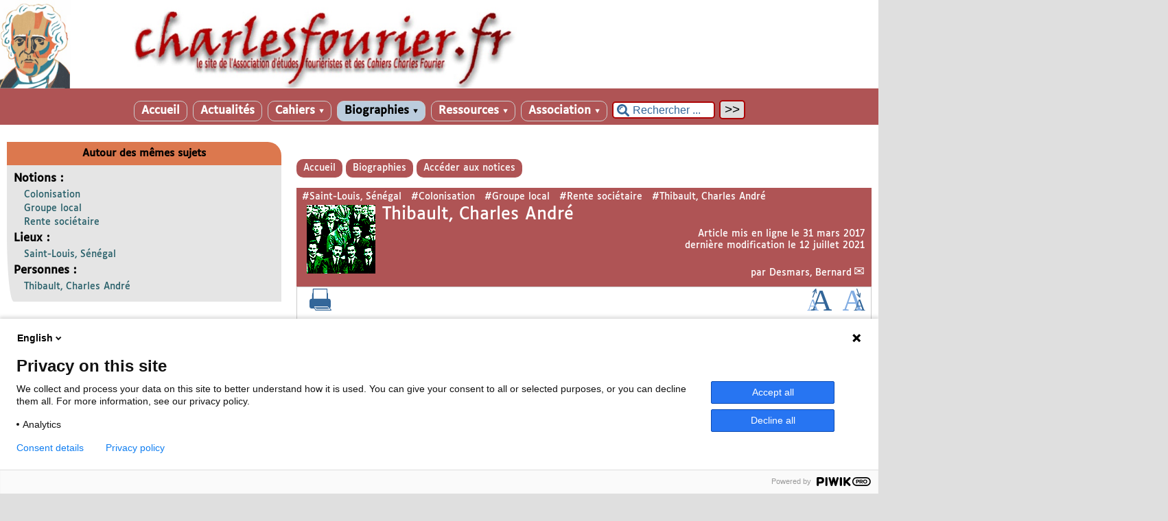

--- FILE ---
content_type: text/html; charset=utf-8
request_url: http://www.charlesfourier.fr/spip.php?article1872
body_size: 51459
content:

<!-- on teste si l'article a le mot-clé "pleinepage" et si oui, on affiche le squelette article_pleinepage.html -->


<!-- si l'article n'a pas le mot-clé "pleinepage", on teste s'il appartient à un secteur avec le mot-clé "forum" et si oui, on affiche le squelette forumSite-article.html -->
<!-- bien laisser les boucles sur une ligne car sinon, ça ne fonctionne plus (la boucle ARTICLES n'est plus vide)
et du coup la suite ne s'affiche pas si aucune des 2 conditions n'est remplie -->


<!-- si aucune des 2 conditions, on affiche le code de base -->
<!DOCTYPE html>
<html lang="fr" >
  <head>
      <title>Thibault, Charles André - [charlesfourier.fr]</title>
      <meta name="Description" content="Trésorier de l’administration coloniale à Saint-Louis (Sénégal) sous la monarchie de Juillet. Abonné à La Démocratie pacifique et souscripteur de (…)" />
      <meta name="author" content='Desmars, Bernard' />
      <link rel="canonical" href="http://www.charlesfourier.fr/spip.php?article1872" />
      <meta charset="utf-8">
<meta name="generator" content="SPIP 4.3.9 avec Escal 5.2.5">
<meta name="author" content="oduizabo@gmail.com">
<meta name="REVISIT-AFTER" content="7 days">
<meta name="viewport" content="width=device-width, initial-scale=1.0, shrink-to-fit=no">

<script>
var mediabox_settings={"auto_detect":true,"ns":"box","tt_img":true,"sel_g":"#documents_portfolio a[type='image\/jpeg'],#documents_portfolio a[type='image\/png'],#documents_portfolio a[type='image\/gif']","sel_c":".mediabox","str_ssStart":"Diaporama","str_ssStop":"Arr\u00eater","str_cur":"{current}\/{total}","str_prev":"Pr\u00e9c\u00e9dent","str_next":"Suivant","str_close":"Fermer","str_loading":"Chargement\u2026","str_petc":"Taper \u2019Echap\u2019 pour fermer","str_dialTitDef":"Boite de dialogue","str_dialTitMed":"Affichage d\u2019un media","splash_url":"","lity":{"skin":"_simple-dark","maxWidth":"90%","maxHeight":"90%","minWidth":"400px","minHeight":"","slideshow_speed":"2500","opacite":"0.9","defaultCaptionState":"expanded"}};
</script>
<!-- insert_head_css -->
<link rel="stylesheet" href="plugins-dist/mediabox/lib/lity/lity.css?1757328958" type="text/css" media="all" />
<link rel="stylesheet" href="plugins-dist/mediabox/lity/css/lity.mediabox.css?1757328958" type="text/css" media="all" />
<link rel="stylesheet" href="plugins-dist/mediabox/lity/skins/_simple-dark/lity.css?1757328958" type="text/css" media="all" /><link rel='stylesheet' type='text/css' media='all' href='plugins-dist/porte_plume/css/barre_outils.css?1757328960' />
<link rel='stylesheet' type='text/css' media='all' href='local/cache-css/cssdyn-css_barre_outils_icones_css-ebbf292b.css?1765620687' />
<link rel="stylesheet" type="text/css" href="plugins/auto/agenda-5.1.0/css/spip.agenda.css" />

<script src="prive/javascript/jquery.js?1757328956" type="text/javascript"></script>

<script src="prive/javascript/jquery.form.js?1757328956" type="text/javascript"></script>

<script src="prive/javascript/jquery.autosave.js?1757328956" type="text/javascript"></script>

<script src="prive/javascript/jquery.placeholder-label.js?1757328956" type="text/javascript"></script>

<script src="prive/javascript/ajaxCallback.js?1757328956" type="text/javascript"></script>

<script src="prive/javascript/js.cookie.js?1757328956" type="text/javascript"></script>
<!-- insert_head -->
<script src="plugins-dist/mediabox/lib/lity/lity.js?1757328958" type="text/javascript"></script>
<script src="plugins-dist/mediabox/lity/js/lity.mediabox.js?1757328958" type="text/javascript"></script>
<script src="plugins-dist/mediabox/javascript/spip.mediabox.js?1757328958" type="text/javascript"></script><script type='text/javascript' src='plugins-dist/porte_plume/javascript/jquery.markitup_pour_spip.js?1757328960'></script>
<script type='text/javascript' src='plugins-dist/porte_plume/javascript/jquery.previsu_spip.js?1757328960'></script>
<script type='text/javascript' src='local/cache-js/jsdyn-javascript_porte_plume_start_js-9e2c65b7.js?1765620687'></script>



<!-- feuilles de styles d'Escal -->
<link href="squelettes/styles/general.css?1689516904" rel="stylesheet" type="text/css">
<link href="squelettes/styles/menu.css?1689516904" rel="stylesheet" type="text/css">
<link href="spip.php?page=config.css" rel="stylesheet" type="text/css">

    
    <link href="spip.php?page=layoutPMfluide.css" rel="stylesheet" type="text/css">
<link href="squelettes/styles/perso.css?1689516904" rel="stylesheet" type="text/css" id="perso">
<link href="spip.php?page=persoconfig.css" rel="stylesheet" type="text/css">

<link href="squelettes/styles/mobile.css?1689516904" rel="stylesheet" type="text/css"  media="screen and (max-width: 640px)" >

<link href="squelettes/styles/accessconfig.css?1689516903" rel="stylesheet" type="text/css" media="screen">

<link href="spip.php?page=saison.css" rel="stylesheet" type="text/css">
<!--[if IE 7]>
<link href="squelettes/styles/ie.css"  rel="stylesheet" type="text/css" media="screen">
<![endif]-->
<!-- fin des feuilles de styles d'Escal -->


 
<link rel="shortcut icon" type="image/x-icon" href="squelettes/favicon.ico">




<link href="spip.php?page=backend" rel="alternate" type="application/rss+xml" title="Syndiquer tout le site" >      
      
      
      
      <link media="print" href="squelettes/styles/imprime.css" rel="stylesheet" type="text/css" />

  </head>
  <body id="top"   onload="setHover('menu')" class="page-article article1872 rubrique44">
<script type="text/javascript">
	(function(window, document, dataLayerName, id) {
	window[dataLayerName]=window[dataLayerName]||[],window[dataLayerName].push({start:(new Date).getTime(),event:"stg.start"});var scripts=document.getElementsByTagName('script')[0],tags=document.createElement('script');
	function stgCreateCookie(a,b,c){var d="";if(c){var e=new Date;e.setTime(e.getTime()+24*c*60*60*1e3),d="; expires="+e.toUTCString();f="; SameSite=Strict"}document.cookie=a+"="+b+d+f+"; path=/"}
	var isStgDebug=(window.location.href.match("stg_debug")||document.cookie.match("stg_debug"))&&!window.location.href.match("stg_disable_debug");stgCreateCookie("stg_debug",isStgDebug?1:"",isStgDebug?14:-1);
	var qP=[];dataLayerName!=="dataLayer"&&qP.push("data_layer_name="+dataLayerName),isStgDebug&&qP.push("stg_debug");var qPString=qP.length>0?("?"+qP.join("&")):"";
	tags.async=!0,tags.src="https://charlesfourier.containers.piwik.pro/"+id+".js"+qPString,scripts.parentNode.insertBefore(tags,scripts);
	!function(a,n,i){a[n]=a[n]||{};for(var c=0;c<i.length;c++)!function(i){a[n][i]=a[n][i]||{},a[n][i].api=a[n][i].api||function(){var a=[].slice.call(arguments,0);"string"==typeof a[0]&&window[dataLayerName].push({event:n+"."+i+":"+a[0],parameters:[].slice.call(arguments,1)})}}(i[c])}(window,"ppms",["tm","cm"]);
	})(window, document, 'dataLayer', '41249409-f933-461e-b5f1-5dcab365c1ac');
	</script>

    <div id="ombre-gauche">
      <div id="ombre-droite">
        <div id="conteneur">

          

          <div id="entete">

            <header>
	<div id="bandeau">






<!-- récupération de l'id_secteur de la rubrique ou de l'article -->




 
<!-- option 3 : affichage d'un bandeau personnalisé --> 
<dl class="image_fluide"><dt>
<a href="https://www.charlesfourier.fr" title="Accueil" >



 










<img src='squelettes/images/bandeau/bannière site AEF.jpg?1689517339' alt='Bandeau' width='1800' height='181' style='max-width:1800px ' />


</a>
</dt><dd></dd></dl>


<div id="titrepage">
  <div id="nom-site-spip">
  charlesfourier.fr
  </div>

  <div id="slogan-site-spip">
  Slogan du site
  </div>

  <div id="descriptif-site-spip">
  <p>Site internet de l&#8217;Association d&#8217;études fouriéristes et des Cahiers Charles Fourier</p>
  </div>
</div>

</div>

<div class="nettoyeur"></div>
	 
		 
			
			 
				 
				<div class="menudesktop">
<nav class="menu">
<ul id="menu">

<li class="item-accueil">
	 <a href="https://www.charlesfourier.fr" title="Accueil">
    
     Accueil
    
    </a>
	</li>

	<!-- exclusion des rubriques avec le mot-clé "pas-au-menu" ou "invisible" et de ses sous-rubriques -->
	
	
	


 <!-- affichage des autres rubriques -->
    
	   <li class=" rubrique rubrique53 secteur">
     <a href="spip.php?rubrique53" >
     
      
     Actualités
     
     
     </a>



  			<!-- affichage des sous-menus -->
  			

     </li>
	
	   <li class=" rubrique rubrique1 secteur">
     <a href="spip.php?rubrique1" title="Cahiers Charles Fourier">
     
      
     Cahiers
     
     <span class="flechesecteur">&#9660;</span>
     </a>



  			<!-- affichage des sous-menus -->
  			
     <ul>
				
          <li class=" rubrique">
				  <a href="spip.php?article2608" title="René Schérer, un fouriérisme alerte">2024 / n&#176;&nbsp;35
						
			    </a>


			    
			    </li>
				
          <li class=" rubrique">
				  <a href="spip.php?article2609" title="Les femmes selon Charles Fourier">2023 / n&#176;&nbsp;34
						
			    </a>


			    
			    </li>
				
          <li class=" rubrique">
				  <a href="spip.php?article2461" title="Expérimentations fouriéristes, Etats-Unis, XIXème siècle">2022 / n&#176;&nbsp;33
						
			    </a>


			    
			    </li>
				
          <li class=" rubrique">
				  <a href="spip.php?article2397" title="Coopérer, s&#039;associer">2021 / n&#176;&nbsp;32
						
			    </a>


			    
			    </li>
				
          <li class=" rubrique">
				  <a href="spip.php?article2395" title="Le parti du soleil : Charles Fourier, mille pensées pour l&#039;écologie">2020 / n&#176;&nbsp;31
						
			    </a>


			    
			    </li>
				
          <li class=" rubrique">
				  <a href="spip.php?rubrique132" title="Fourier au Japon">2019 / n&#176;&nbsp;30
						
			    </a>


			    
			    </li>
				
          <li class=" rubrique">
				  <a href="spip.php?rubrique125" >2018 / n&#176;&nbsp;29
						
			    </a>


			    
			    </li>
				
          <li class=" rubrique">
				  <a href="spip.php?rubrique124" >2017 / n&#176;&nbsp;28
						
			    </a>


			    
			    </li>
				
          <li class=" rubrique">
				  <a href="spip.php?rubrique123" title="Dans l’orbe du surréalisme. Charles Fourier redécouvert I. Avec Simone Debout-Oleszkiewicz">2016 / n&#176;&nbsp;27
						
			    </a>


			    
			    </li>
				
          <li class=" rubrique">
				  <a href="spip.php?rubrique122" >2015 / n&#176;&nbsp;26
						
			    </a>


			    
			    </li>
				
          <li class=" rubrique">
				  <a href="spip.php?rubrique121" >2014 / n&#176;&nbsp;25
						
			    </a>


			    
			    </li>
				
          <li class=" rubrique">
				  <a href="spip.php?rubrique107" title="Le phalanstère représenté">2013 / n&#176;&nbsp;24
						
			    </a>


			    
			    </li>
				
          <li class=" rubrique">
				  <a href="spip.php?rubrique104" title="Biographies fouriéristes">2012 / n&#176;&nbsp;23
						
			    </a>


			    
			    </li>
				
          <li class=" rubrique">
				  <a href="spip.php?rubrique103" >2011 / n&#176;&nbsp;22
						
			    </a>


			    
			    </li>
				
          <li class=" rubrique">
				  <a href="spip.php?rubrique98" title="Walter Benjamin lecteur de Charles Fourier">2010 / n&#176;&nbsp;21
						
			    </a>


			    
			    </li>
				
          <li class=" rubrique">
				  <a href="spip.php?rubrique91" >2009 / n&#176;&nbsp;20
						
			    </a>


			    
			    </li>
				
          <li class=" rubrique">
				  <a href="spip.php?rubrique86" title="Victor Considerant, 1808-2008">2008 / n&#176;&nbsp;19
						
			    </a>


			    
			    </li>
				
          <li class=" rubrique">
				  <a href="spip.php?rubrique79" >2007 / n&#176;&nbsp;18
						
			    </a>


			    
			    </li>
				
          <li class=" rubrique">
				  <a href="spip.php?rubrique64" >2006 / n&#176;&nbsp;17
						
			    </a>


			    
			    </li>
				
          <li class=" rubrique">
				  <a href="spip.php?rubrique56" >2005 / n&#176;&nbsp;16
						
			    </a>


			    
			    </li>
				
          <li class=" rubrique">
				  <a href="spip.php?rubrique55" >2004 / n&#176;&nbsp;15
						
			    </a>


			    
			    </li>
				
          <li class=" rubrique">
				  <a href="spip.php?rubrique16" title="Mondes amoureux">2003 / n&#176;&nbsp;14
						
			    </a>


			    
			    </li>
				
          <li class=" rubrique">
				  <a href="spip.php?rubrique15" >2002 / n&#176;&nbsp;13
						
			    </a>


			    
			    </li>
				
          <li class=" rubrique">
				  <a href="spip.php?rubrique14" >2001 / n&#176;&nbsp;12
						
			    </a>


			    
			    </li>
				
          <li class=" rubrique">
				  <a href="spip.php?rubrique13" >2000 / n&#176;&nbsp;11
						
			    </a>


			    
			    </li>
				
          <li class=" rubrique">
				  <a href="spip.php?rubrique12" title="Fouriérisme, Révolution, République. Autour de 1848">1999 / n&#176;&nbsp;10
						
			    </a>


			    
			    </li>
				
          <li class=" rubrique">
				  <a href="spip.php?rubrique11" >1998 / n&#176;&nbsp;9
						
			    </a>


			    
			    </li>
				
          <li class=" rubrique">
				  <a href="spip.php?rubrique10" >1997 / n&#176;&nbsp;8
						
			    </a>


			    
			    </li>
				
          <li class=" rubrique">
				  <a href="spip.php?rubrique9" >1996 / n&#176;&nbsp;7
						
			    </a>


			    
			    </li>
				
          <li class=" rubrique">
				  <a href="spip.php?article139" title="Les cousins bisontins de Charles Fourier">1995 / hors-série
						
			    </a>


			    
			    </li>
				
          <li class=" rubrique">
				  <a href="spip.php?rubrique8" title="Fouriérisme écrit, fouriérismes pratiqués">1995 / n&#176;&nbsp;6
						
			    </a>


			    
			    </li>
				
          <li class=" rubrique">
				  <a href="spip.php?rubrique7" title="Charles Fourier, philosophies">1994 / n&#176;&nbsp;5
						
			    </a>


			    
			    </li>
				
          <li class=" rubrique">
				  <a href="spip.php?rubrique6" title="Autour de la colonie de Reunion, Texas">1993 / n&#176;&nbsp;4
						
			    </a>


			    
			    </li>
				
          <li class=" rubrique">
				  <a href="spip.php?rubrique5" >1992 / n&#176;&nbsp;3
						
			    </a>


			    
			    </li>
				
          <li class=" rubrique">
				  <a href="spip.php?rubrique4" >1991 / n&#176;&nbsp;2
						
			    </a>


			    
			    </li>
				
          <li class=" rubrique">
				  <a href="spip.php?rubrique3" >1990 / n&#176;&nbsp;1
						
			    </a>


			    
			    </li>
				
			  </ul>
				

     </li>
	
	   <li class="on rubrique rubrique75 secteur">
     <a href="spip.php?rubrique75" class="on" title="Dictionnaire biographique du fouriérisme">
     
      
     Biographies
     
     <span class="flechesecteur">&#9660;</span>
     </a>



  			<!-- affichage des sous-menus -->
  			
     <ul>
				
          <li class="on rubrique">
				  <a href="spip.php?rubrique44" class="on" >Accéder aux notices
						
			    </a>


			    
			    </li>
				
          <li class=" rubrique">
				  <a href="spip.php?article2536" >Rechercher par mot-clé
						
			    </a>


			    
			    </li>
				
          <li class=" rubrique">
				  <a href="spip.php?rubrique83" >Notices en construction
						
			    </a>


			    
			    </li>
				
          <li class=" rubrique">
				  <a href="spip.php?rubrique76" >Pour en savoir plus...
						
			    </a>


			    
			    </li>
				
			  </ul>
				

     </li>
	
	   <li class=" rubrique rubrique17 secteur">
     <a href="spip.php?rubrique17" >
     
      
     Ressources
     
     <span class="flechesecteur">&#9660;</span>
     </a>



  			<!-- affichage des sous-menus -->
  			
     <ul>
				
          <li class=" rubrique">
				  <a href="spip.php?rubrique57" >Découvrir
						<span class="flecherub">&#9658;</span>
			    </a>


			    
     <ul>
				
          <li class=" rubrique">
				  <a href="spip.php?rubrique68" >Découvrir Fourier
						
			    </a>


			    
			    </li>
				
          <li class=" rubrique">
				  <a href="spip.php?rubrique63" >Florilège
						
			    </a>


			    
			    </li>
				
          <li class=" rubrique">
				  <a href="spip.php?rubrique80" >Fourier-fouriérisme vu(s) par des contemporain(e)s
						<span class="flecherub">&#9658;</span>
			    </a>


			    
     <ul>
				
          <li class=" rubrique">
				  <a href="spip.php?rubrique126" >Fourier-fouriérisme dans le Larousse du 19e siècle
						<span class="flecherub">&#9658;</span>
			    </a>


			    
     <ul>
				
          <li class=" rubrique">
				  <a href="spip.php?article2203" >Larousse et son univers&nbsp;: Fourier et le fouriérisme en contexte
						
			    </a>


			    
			    </li>
				
          <li class=" rubrique">
				  <a href="spip.php?rubrique129" >Les articles
						
			    </a>


			    
			    </li>
				
          <li class=" rubrique">
				  <a href="spip.php?article2221" >Les articles - Index des noms propres 
						
			    </a>


			    
			    </li>
				
			  </ul>
				
			    </li>
				
			  </ul>
				
			    </li>
				
          <li class=" rubrique">
				  <a href="spip.php?rubrique78" >Etudes de référence
						
			    </a>


			    
			    </li>
				
			  </ul>
				
			    </li>
				
          <li class=" rubrique">
				  <a href="spip.php?rubrique40" >Sources
						<span class="flecherub">&#9658;</span>
			    </a>


			    
     <ul>
				
          <li class=" rubrique">
				  <a href="spip.php?rubrique69" >Fonds manuscrits
						<span class="flecherub">&#9658;</span>
			    </a>


			    
     <ul>
				
          <li class=" rubrique">
				  <a href="spip.php?article704" >Fonds Fernand Rude de la Bibliothèque municipale de Lyon, première approche
						
			    </a>


			    
			    </li>
				
          <li class=" rubrique">
				  <a href="spip.php?article690" >Fonds Fourier et Considerant, Archives nationales
						
			    </a>


			    
			    </li>
				
          <li class=" rubrique">
				  <a href="spip.php?article878" >Fonds Morlon, Nevers (Nièvre)
						
			    </a>


			    
			    </li>
				
          <li class=" rubrique">
				  <a href="spip.php?article237" >Fonds Victor Considerant de l&#8217;Ecole normale supérieure (simple aperçu du 1er carton)
						
			    </a>


			    
			    </li>
				
          <li class=" rubrique">
				  <a href="spip.php?article876" >Fonds Victor Considerant, BDIC (Nanterre)
						
			    </a>


			    
			    </li>
				
			  </ul>
				
			    </li>
				
          <li class=" rubrique">
				  <a href="spip.php?rubrique70" >Fonds imprimés
						
			    </a>


			    
			    </li>
				
          <li class=" rubrique">
				  <a href="spip.php?rubrique49" >Quelques textes de Charles Fourier
						
			    </a>


			    
			    </li>
				
          <li class=" rubrique">
				  <a href="spip.php?rubrique85" >Quelques textes de Victor Considerant
						
			    </a>


			    
			    </li>
				
			  </ul>
				
			    </li>
				
          <li class=" rubrique">
				  <a href="spip.php?rubrique150" >Etudes sur...
						<span class="flecherub">&#9658;</span>
			    </a>


			    
     <ul>
				
          <li class=" rubrique">
				  <a href="spip.php?rubrique71" >Articles inédits
						
			    </a>


			    
			    </li>
				
          <li class=" rubrique">
				  <a href="spip.php?rubrique73" >Thèses
						
			    </a>


			    
			    </li>
				
          <li class=" rubrique">
				  <a href="spip.php?rubrique61" >Rencontres scientifiques
						<span class="flecherub">&#9658;</span>
			    </a>


			    
     <ul>
				
          <li class=" rubrique">
				  <a href="spip.php?rubrique105" >Colloque de Condé, avril 2012&nbsp;: "Femmes, politique et utopie"
						
			    </a>


			    
			    </li>
				
			  </ul>
				
			    </li>
				
          <li class=" rubrique">
				  <a href="spip.php?rubrique148" >Revues consacrées à Charles Fourier
						<span class="flecherub">&#9658;</span>
			    </a>


			    
     <ul>
				
          <li class=" rubrique">
				  <a href="spip.php?rubrique66" >Luvah, "Charles Fourier"
						
			    </a>


			    
			    </li>
				
			  </ul>
				
			    </li>
				
			  </ul>
				
			    </li>
				
          <li class=" rubrique">
				  <a href="spip.php?article1328" title="La bibliographie &quot;Fourier&quot; : une oeuvre mutualiste en constante modification">Bibliographies (tout ou presque sur...)
						
			    </a>


			    
			    </li>
				
          <li class=" rubrique">
				  <a href="spip.php?rubrique46" >Fond iconographique
						<span class="flecherub">&#9658;</span>
			    </a>


			    
     <ul>
				
          <li class=" rubrique">
				  <a href="spip.php?rubrique152" >Lieux
						<span class="flecherub">&#9658;</span>
			    </a>


			    
     <ul>
				
          <li class=" rubrique">
				  <a href="spip.php?rubrique120" >Bâtiments qualifiés de phalanstères
						
			    </a>


			    
			    </li>
				
          <li class=" rubrique">
				  <a href="spip.php?rubrique118" >La colonie de Condé-sur-Vesgre
						
			    </a>


			    
			    </li>
				
          <li class=" rubrique">
				  <a href="spip.php?rubrique115" >Le familistère de Guise
						
			    </a>


			    
			    </li>
				
          <li class=" rubrique">
				  <a href="spip.php?rubrique95" >Représentations de phalanstères
						
			    </a>


			    
			    </li>
				
			  </ul>
				
			    </li>
				
          <li class=" rubrique">
				  <a href="spip.php?rubrique151" >Personnes
						<span class="flecherub">&#9658;</span>
			    </a>


			    
     <ul>
				
          <li class=" rubrique">
				  <a href="spip.php?rubrique54" >Portraits de Fourier
						
			    </a>


			    
			    </li>
				
          <li class=" rubrique">
				  <a href="spip.php?rubrique51" >Portraits de disciples dans La Rénovation
						
			    </a>


			    
			    </li>
				
          <li class=" rubrique">
				  <a href="spip.php?rubrique116" >Autres portraits de disciples
						
			    </a>


			    
			    </li>
				
          <li class=" rubrique">
				  <a href="spip.php?rubrique109" >Statues
						<span class="flecherub">&#9658;</span>
			    </a>


			    
     <ul>
				
          <li class=" rubrique">
				  <a href="spip.php?rubrique112" >La statue de Charles Fourier (Paris)
						
			    </a>


			    
			    </li>
				
          <li class=" rubrique">
				  <a href="spip.php?rubrique117" >La statue de Jean-Baptiste Godin (Guise)
						
			    </a>


			    
			    </li>
				
          <li class=" rubrique">
				  <a href="spip.php?rubrique119" >La statue de Maria Deraismes (Pontoise)
						
			    </a>


			    
			    </li>
				
          <li class=" rubrique">
				  <a href="spip.php?rubrique113" >La statue de Victor Considerant (Salins)
						
			    </a>


			    
			    </li>
				
          <li class=" rubrique">
				  <a href="spip.php?rubrique114" >La statue de Wladimir Gagneur (Poligny)
						
			    </a>


			    
			    </li>
				
			  </ul>
				
			    </li>
				
			  </ul>
				
			    </li>
				
			  </ul>
				
			    </li>
				
          <li class=" rubrique">
				  <a href="spip.php?rubrique47" >Réalisations et propagation
						<span class="flecherub">&#9658;</span>
			    </a>


			    
     <ul>
				
          <li class=" rubrique">
				  <a href="spip.php?rubrique100" >Expérimentations
						
			    </a>


			    
			    </li>
				
			  </ul>
				
			    </li>
				
          <li class=" rubrique">
				  <a href="spip.php?rubrique48" >Liens externes
						
			    </a>


			    
			    </li>
				
			  </ul>
				

     </li>
	
	   <li class=" rubrique rubrique2 secteur">
     <a href="spip.php?rubrique2" title="L&#039;Association d&#039;études fouriéristes">
     
      
     Association
     
     <span class="flechesecteur">&#9660;</span>
     </a>



  			<!-- affichage des sous-menus -->
  			
     <ul>
				
          <li class=" rubrique">
				  <a href="spip.php?article219" >Statuts
						
			    </a>


			    
			    </li>
				
          <li class=" rubrique">
				  <a href="spip.php?rubrique35" >Administration
						
			    </a>


			    
			    </li>
				
          <li class=" rubrique">
				  <a href="spip.php?article221" >Comité scientifique
						
			    </a>


			    
			    </li>
				
          <li class=" rubrique">
				  <a href="spip.php?article225" >Coordonnées
						
			    </a>


			    
			    </li>
				
          <li class=" rubrique">
				  <a href="spip.php?article224" >Adhésion
						
			    </a>


			    
			    </li>
				
			  </ul>
				

     </li>
	
	<li>
		 <div class="formulaire_spip formulaire_recherche" id="formulaire_recherche" role="search">
<form action="spip.php?page=recherche" method="get"><div>
	<input name="page" value="recherche" type="hidden"
>
	
	<label for="recherche">Rechercher ...</label>
	<input type="search" class="text" size="10" name="recherche" id="recherche" value="Rechercher ..." onclick="if(this.value=='Rechercher ...')this.value='';"/>
	<input type="submit" class="submit" value="&gt;&gt;" title="Rechercher" />
</div></form>
</div>	</li>
</ul><!-- fin menu -->
</nav>
</div>				
				
			
		
		
	

	<div class="menumobile">
		
		 <nav class="main-nav">

  <!-- Mobile menu toggle button (hamburger/x icon) -->
  <input id="main-menu-state" type="checkbox" />
  <label class="main-menu-btn" for="main-menu-state">
    <span class="main-menu-btn-icon"></span>
  </label>

  <h2 class="nav-brand"><a href="#">MENU</a></h2>

  
<ul id="main-menu" class="sm sm-blue">

<li class="item-accueil">
	 <a href="https://www.charlesfourier.fr" title="Accueil">
    
     Accueil
    
    </a>
	</li>

	<!-- exclusion des rubriques avec le mot-clé "pas-au-menu" ou "invisible" et de ses sous-rubriques -->
	
	
	


 <!-- affichage des autres rubriques -->
    
	   <li class=" rubrique rubrique53 secteur">
     <a href="spip.php?rubrique53" >
     
      
     Actualités
     
     </a>



  			<!-- affichage des sous-menus -->
  			

     </li>
	
	   <li class=" rubrique rubrique1 secteur">
     <a href="spip.php?rubrique1" title="Cahiers Charles Fourier">
     
      
     Cahiers
     
     </a>



  			<!-- affichage des sous-menus -->
  			
     <ul>
				
          <li class=" rubrique">
				  <a href="spip.php?article2608" title="René Schérer, un fouriérisme alerte">2024 / n&#176;&nbsp;35
						</a>


			    
			    </li>
				
          <li class=" rubrique">
				  <a href="spip.php?article2609" title="Les femmes selon Charles Fourier">2023 / n&#176;&nbsp;34
						</a>


			    
			    </li>
				
          <li class=" rubrique">
				  <a href="spip.php?article2461" title="Expérimentations fouriéristes, Etats-Unis, XIXème siècle">2022 / n&#176;&nbsp;33
						</a>


			    
			    </li>
				
          <li class=" rubrique">
				  <a href="spip.php?article2397" title="Coopérer, s&#039;associer">2021 / n&#176;&nbsp;32
						</a>


			    
			    </li>
				
          <li class=" rubrique">
				  <a href="spip.php?article2395" title="Le parti du soleil : Charles Fourier, mille pensées pour l&#039;écologie">2020 / n&#176;&nbsp;31
						</a>


			    
			    </li>
				
          <li class=" rubrique">
				  <a href="spip.php?rubrique132" title="Fourier au Japon">2019 / n&#176;&nbsp;30
						</a>


			    
			    </li>
				
          <li class=" rubrique">
				  <a href="spip.php?rubrique125" >2018 / n&#176;&nbsp;29
						</a>


			    
			    </li>
				
          <li class=" rubrique">
				  <a href="spip.php?rubrique124" >2017 / n&#176;&nbsp;28
						</a>


			    
			    </li>
				
          <li class=" rubrique">
				  <a href="spip.php?rubrique123" title="Dans l’orbe du surréalisme. Charles Fourier redécouvert I. Avec Simone Debout-Oleszkiewicz">2016 / n&#176;&nbsp;27
						</a>


			    
			    </li>
				
          <li class=" rubrique">
				  <a href="spip.php?rubrique122" >2015 / n&#176;&nbsp;26
						</a>


			    
			    </li>
				
          <li class=" rubrique">
				  <a href="spip.php?rubrique121" >2014 / n&#176;&nbsp;25
						</a>


			    
			    </li>
				
          <li class=" rubrique">
				  <a href="spip.php?rubrique107" title="Le phalanstère représenté">2013 / n&#176;&nbsp;24
						</a>


			    
			    </li>
				
          <li class=" rubrique">
				  <a href="spip.php?rubrique104" title="Biographies fouriéristes">2012 / n&#176;&nbsp;23
						</a>


			    
			    </li>
				
          <li class=" rubrique">
				  <a href="spip.php?rubrique103" >2011 / n&#176;&nbsp;22
						</a>


			    
			    </li>
				
          <li class=" rubrique">
				  <a href="spip.php?rubrique98" title="Walter Benjamin lecteur de Charles Fourier">2010 / n&#176;&nbsp;21
						</a>


			    
			    </li>
				
          <li class=" rubrique">
				  <a href="spip.php?rubrique91" >2009 / n&#176;&nbsp;20
						</a>


			    
			    </li>
				
          <li class=" rubrique">
				  <a href="spip.php?rubrique86" title="Victor Considerant, 1808-2008">2008 / n&#176;&nbsp;19
						</a>


			    
			    </li>
				
          <li class=" rubrique">
				  <a href="spip.php?rubrique79" >2007 / n&#176;&nbsp;18
						</a>


			    
			    </li>
				
          <li class=" rubrique">
				  <a href="spip.php?rubrique64" >2006 / n&#176;&nbsp;17
						</a>


			    
			    </li>
				
          <li class=" rubrique">
				  <a href="spip.php?rubrique56" >2005 / n&#176;&nbsp;16
						</a>


			    
			    </li>
				
          <li class=" rubrique">
				  <a href="spip.php?rubrique55" >2004 / n&#176;&nbsp;15
						</a>


			    
			    </li>
				
          <li class=" rubrique">
				  <a href="spip.php?rubrique16" title="Mondes amoureux">2003 / n&#176;&nbsp;14
						</a>


			    
			    </li>
				
          <li class=" rubrique">
				  <a href="spip.php?rubrique15" >2002 / n&#176;&nbsp;13
						</a>


			    
			    </li>
				
          <li class=" rubrique">
				  <a href="spip.php?rubrique14" >2001 / n&#176;&nbsp;12
						</a>


			    
			    </li>
				
          <li class=" rubrique">
				  <a href="spip.php?rubrique13" >2000 / n&#176;&nbsp;11
						</a>


			    
			    </li>
				
          <li class=" rubrique">
				  <a href="spip.php?rubrique12" title="Fouriérisme, Révolution, République. Autour de 1848">1999 / n&#176;&nbsp;10
						</a>


			    
			    </li>
				
          <li class=" rubrique">
				  <a href="spip.php?rubrique11" >1998 / n&#176;&nbsp;9
						</a>


			    
			    </li>
				
          <li class=" rubrique">
				  <a href="spip.php?rubrique10" >1997 / n&#176;&nbsp;8
						</a>


			    
			    </li>
				
          <li class=" rubrique">
				  <a href="spip.php?rubrique9" >1996 / n&#176;&nbsp;7
						</a>


			    
			    </li>
				
          <li class=" rubrique">
				  <a href="spip.php?article139" title="Les cousins bisontins de Charles Fourier">1995 / hors-série
						</a>


			    
			    </li>
				
          <li class=" rubrique">
				  <a href="spip.php?rubrique8" title="Fouriérisme écrit, fouriérismes pratiqués">1995 / n&#176;&nbsp;6
						</a>


			    
			    </li>
				
          <li class=" rubrique">
				  <a href="spip.php?rubrique7" title="Charles Fourier, philosophies">1994 / n&#176;&nbsp;5
						</a>


			    
			    </li>
				
          <li class=" rubrique">
				  <a href="spip.php?rubrique6" title="Autour de la colonie de Reunion, Texas">1993 / n&#176;&nbsp;4
						</a>


			    
			    </li>
				
          <li class=" rubrique">
				  <a href="spip.php?rubrique5" >1992 / n&#176;&nbsp;3
						</a>


			    
			    </li>
				
          <li class=" rubrique">
				  <a href="spip.php?rubrique4" >1991 / n&#176;&nbsp;2
						</a>


			    
			    </li>
				
          <li class=" rubrique">
				  <a href="spip.php?rubrique3" >1990 / n&#176;&nbsp;1
						</a>


			    
			    </li>
				
			  </ul>
				

     </li>
	
	   <li class="on rubrique rubrique75 secteur">
     <a href="spip.php?rubrique75" class="on" title="Dictionnaire biographique du fouriérisme">
     
      
     Biographies
     
     </a>



  			<!-- affichage des sous-menus -->
  			
     <ul>
				
          <li class="on rubrique">
				  <a href="spip.php?rubrique44" class="on" >Accéder aux notices
						</a>


			    
			    </li>
				
          <li class=" rubrique">
				  <a href="spip.php?article2536" >Rechercher par mot-clé
						</a>


			    
			    </li>
				
          <li class=" rubrique">
				  <a href="spip.php?rubrique83" >Notices en construction
						</a>


			    
			    </li>
				
          <li class=" rubrique">
				  <a href="spip.php?rubrique76" >Pour en savoir plus...
						</a>


			    
			    </li>
				
			  </ul>
				

     </li>
	
	   <li class=" rubrique rubrique17 secteur">
     <a href="spip.php?rubrique17" >
     
      
     Ressources
     
     </a>



  			<!-- affichage des sous-menus -->
  			
     <ul>
				
          <li class=" rubrique">
				  <a href="spip.php?rubrique57" >Découvrir
						</a>


			    
     <ul>
				
          <li class=" rubrique">
				  <a href="spip.php?rubrique68" >Découvrir Fourier
						</a>


			    
			    </li>
				
          <li class=" rubrique">
				  <a href="spip.php?rubrique63" >Florilège
						</a>


			    
			    </li>
				
          <li class=" rubrique">
				  <a href="spip.php?rubrique80" >Fourier-fouriérisme vu(s) par des contemporain(e)s
						</a>


			    
     <ul>
				
          <li class=" rubrique">
				  <a href="spip.php?rubrique126" >Fourier-fouriérisme dans le Larousse du 19e siècle
						</a>


			    
     <ul>
				
          <li class=" rubrique">
				  <a href="spip.php?article2203" >Larousse et son univers&nbsp;: Fourier et le fouriérisme en contexte
						</a>


			    
			    </li>
				
          <li class=" rubrique">
				  <a href="spip.php?rubrique129" >Les articles
						</a>


			    
			    </li>
				
          <li class=" rubrique">
				  <a href="spip.php?article2221" >Les articles - Index des noms propres 
						</a>


			    
			    </li>
				
			  </ul>
				
			    </li>
				
			  </ul>
				
			    </li>
				
          <li class=" rubrique">
				  <a href="spip.php?rubrique78" >Etudes de référence
						</a>


			    
			    </li>
				
			  </ul>
				
			    </li>
				
          <li class=" rubrique">
				  <a href="spip.php?rubrique40" >Sources
						</a>


			    
     <ul>
				
          <li class=" rubrique">
				  <a href="spip.php?rubrique69" >Fonds manuscrits
						</a>


			    
     <ul>
				
          <li class=" rubrique">
				  <a href="spip.php?article704" >Fonds Fernand Rude de la Bibliothèque municipale de Lyon, première approche
						</a>


			    
			    </li>
				
          <li class=" rubrique">
				  <a href="spip.php?article690" >Fonds Fourier et Considerant, Archives nationales
						</a>


			    
			    </li>
				
          <li class=" rubrique">
				  <a href="spip.php?article878" >Fonds Morlon, Nevers (Nièvre)
						</a>


			    
			    </li>
				
          <li class=" rubrique">
				  <a href="spip.php?article237" >Fonds Victor Considerant de l&#8217;Ecole normale supérieure (simple aperçu du 1er carton)
						</a>


			    
			    </li>
				
          <li class=" rubrique">
				  <a href="spip.php?article876" >Fonds Victor Considerant, BDIC (Nanterre)
						</a>


			    
			    </li>
				
			  </ul>
				
			    </li>
				
          <li class=" rubrique">
				  <a href="spip.php?rubrique70" >Fonds imprimés
						</a>


			    
			    </li>
				
          <li class=" rubrique">
				  <a href="spip.php?rubrique49" >Quelques textes de Charles Fourier
						</a>


			    
			    </li>
				
          <li class=" rubrique">
				  <a href="spip.php?rubrique85" >Quelques textes de Victor Considerant
						</a>


			    
			    </li>
				
			  </ul>
				
			    </li>
				
          <li class=" rubrique">
				  <a href="spip.php?rubrique150" >Etudes sur...
						</a>


			    
     <ul>
				
          <li class=" rubrique">
				  <a href="spip.php?rubrique71" >Articles inédits
						</a>


			    
			    </li>
				
          <li class=" rubrique">
				  <a href="spip.php?rubrique73" >Thèses
						</a>


			    
			    </li>
				
          <li class=" rubrique">
				  <a href="spip.php?rubrique61" >Rencontres scientifiques
						</a>


			    
     <ul>
				
          <li class=" rubrique">
				  <a href="spip.php?rubrique105" >Colloque de Condé, avril 2012&nbsp;: "Femmes, politique et utopie"
						</a>


			    
			    </li>
				
			  </ul>
				
			    </li>
				
          <li class=" rubrique">
				  <a href="spip.php?rubrique148" >Revues consacrées à Charles Fourier
						</a>


			    
     <ul>
				
          <li class=" rubrique">
				  <a href="spip.php?rubrique66" >Luvah, "Charles Fourier"
						</a>


			    
			    </li>
				
			  </ul>
				
			    </li>
				
			  </ul>
				
			    </li>
				
          <li class=" rubrique">
				  <a href="spip.php?article1328" title="La bibliographie &quot;Fourier&quot; : une oeuvre mutualiste en constante modification">Bibliographies (tout ou presque sur...)
						</a>


			    
			    </li>
				
          <li class=" rubrique">
				  <a href="spip.php?rubrique46" >Fond iconographique
						</a>


			    
     <ul>
				
          <li class=" rubrique">
				  <a href="spip.php?rubrique152" >Lieux
						</a>


			    
     <ul>
				
          <li class=" rubrique">
				  <a href="spip.php?rubrique120" >Bâtiments qualifiés de phalanstères
						</a>


			    
			    </li>
				
          <li class=" rubrique">
				  <a href="spip.php?rubrique118" >La colonie de Condé-sur-Vesgre
						</a>


			    
			    </li>
				
          <li class=" rubrique">
				  <a href="spip.php?rubrique115" >Le familistère de Guise
						</a>


			    
			    </li>
				
          <li class=" rubrique">
				  <a href="spip.php?rubrique95" >Représentations de phalanstères
						</a>


			    
			    </li>
				
			  </ul>
				
			    </li>
				
          <li class=" rubrique">
				  <a href="spip.php?rubrique151" >Personnes
						</a>


			    
     <ul>
				
          <li class=" rubrique">
				  <a href="spip.php?rubrique54" >Portraits de Fourier
						</a>


			    
			    </li>
				
          <li class=" rubrique">
				  <a href="spip.php?rubrique51" >Portraits de disciples dans La Rénovation
						</a>


			    
			    </li>
				
          <li class=" rubrique">
				  <a href="spip.php?rubrique116" >Autres portraits de disciples
						</a>


			    
			    </li>
				
          <li class=" rubrique">
				  <a href="spip.php?rubrique109" >Statues
						</a>


			    
     <ul>
				
          <li class=" rubrique">
				  <a href="spip.php?rubrique112" >La statue de Charles Fourier (Paris)
						</a>


			    
			    </li>
				
          <li class=" rubrique">
				  <a href="spip.php?rubrique117" >La statue de Jean-Baptiste Godin (Guise)
						</a>


			    
			    </li>
				
          <li class=" rubrique">
				  <a href="spip.php?rubrique119" >La statue de Maria Deraismes (Pontoise)
						</a>


			    
			    </li>
				
          <li class=" rubrique">
				  <a href="spip.php?rubrique113" >La statue de Victor Considerant (Salins)
						</a>


			    
			    </li>
				
          <li class=" rubrique">
				  <a href="spip.php?rubrique114" >La statue de Wladimir Gagneur (Poligny)
						</a>


			    
			    </li>
				
			  </ul>
				
			    </li>
				
			  </ul>
				
			    </li>
				
			  </ul>
				
			    </li>
				
          <li class=" rubrique">
				  <a href="spip.php?rubrique47" >Réalisations et propagation
						</a>


			    
     <ul>
				
          <li class=" rubrique">
				  <a href="spip.php?rubrique100" >Expérimentations
						</a>


			    
			    </li>
				
			  </ul>
				
			    </li>
				
          <li class=" rubrique">
				  <a href="spip.php?rubrique48" >Liens externes
						</a>


			    
			    </li>
				
			  </ul>
				

     </li>
	
	   <li class=" rubrique rubrique2 secteur">
     <a href="spip.php?rubrique2" title="L&#039;Association d&#039;études fouriéristes">
     
      
     Association
     
     </a>



  			<!-- affichage des sous-menus -->
  			
     <ul>
				
          <li class=" rubrique">
				  <a href="spip.php?article219" >Statuts
						</a>


			    
			    </li>
				
          <li class=" rubrique">
				  <a href="spip.php?rubrique35" >Administration
						</a>


			    
			    </li>
				
          <li class=" rubrique">
				  <a href="spip.php?article221" >Comité scientifique
						</a>


			    
			    </li>
				
          <li class=" rubrique">
				  <a href="spip.php?article225" >Coordonnées
						</a>


			    
			    </li>
				
          <li class=" rubrique">
				  <a href="spip.php?article224" >Adhésion
						</a>


			    
			    </li>
				
			  </ul>
				

     </li>
	
	<li>
		 <div class="formulaire_spip formulaire_recherche" id="formulaire_recherche" role="search">
<form action="spip.php?page=recherche" method="get"><div>
	<input name="page" value="recherche" type="hidden"
>
	
	<label for="recherche">Rechercher ...</label>
	<input type="search" class="text" size="10" name="recherche" id="recherche" value="Rechercher ..." onclick="if(this.value=='Rechercher ...')this.value='';"/>
	<input type="submit" class="submit" value="&gt;&gt;" title="Rechercher" />
</div></form>
</div>	</li>
</ul><!-- fin menu -->
</nav>	</div>
</header>
          </div>

           
              <aside id="espace">
    <!-- affichage de la version simplifiee du bloc d'identification par defaut ou si selectionnee dans la page de configuration -->
        

    <!-- affichage des icones socialtags si plugin Socialtags activé -->
                    

    <!-- affichage du bouton d'accès au forum si une rubrique a la mot-cle "forum" -->
        

    <!-- affichage du formulaire de recherche-->
        
        


          <!-- affichage du menu de langue-->
            

			
<div class="nettoyeur"></div>            
</aside>          
          <div class="nettoyeur"></div>

          

            <div id="page">
              <main id="contenu" class="contenu-article">

                
                  <!-- on recupere le chemin de la noisette associee -->
                <!-- s'il y a une noisette associee, on l'affiche -->
                
                  <!-- s'il n'y a en a pas, on affiche la noisette normale -->
                  <div class='ajaxbloc' data-ajax-env='2rkCjInlm/EIoPaPYql7Ok1Gg04gCeLgVvyecLpoGrgwgO99k0ZTeRTxLZwQV6IS1LCtiRDmK5h57eO4dotd7TAzkhoI1FFtFHevx/8XlOR+Y831szaoMMk4jUpihrXcenupGewbpup5tlCeH+Bx0alEylRLrDrtBxL4OJc7zAPNlgJxkKGXqhcNCWbVTPfqpx0Meg5jlU8fOycVLrISX3ASP4C1k0KXZArQrxo43YOIUpK/ofhqIucTI2KvcJTxiNg+w53e' data-origin="spip.php?article1872">
<!-- affichage des blocs annonce -->





<article>

<aside class="cadre-chemin">
<!-- affichage du chemin de l'article si aucune rubrique ou sous-rubrique du chemin n'a le mot-clé "invisible" -->	
	<a href="https://www.charlesfourier.fr" class="ariane-accueil" title="Accueil">Accueil</a>
	 <nav class="ariane">


	

	




	
		   <a href="spip.php?rubrique75" title="Dictionnaire biographique du fouriérisme" >Biographies</a> 
	
		   <a href="spip.php?rubrique44" title="" >Accéder aux notices</a> 
	

</nav>	
</aside>

<div id="cadre-titre-article">
<!-- affichage mots-clés associés -->
	 
		<div class="mot-cles">
	
	
		<div><a href="spip.php?page=mot&amp;id_mot=2665">#Saint-Louis, Sénégal</a></div>
	
	
		<div><a href="spip.php?page=mot&amp;id_mot=579">#Colonisation</a></div>
	
		<div><a href="spip.php?page=mot&amp;id_mot=1306">#Groupe local</a></div>
	
		<div><a href="spip.php?page=mot&amp;id_mot=1635">#Rente sociétaire</a></div>
	
	
		<div><a href="spip.php?page=mot&amp;id_mot=2683">#Thibault, Charles André</a></div>
	
	

	
	
	
	
	
</div>	
<!-- affichage du logo de l'article ou de sa rubrique avec lien vers cette rubrique -->
	<div class="logorub">
		<img
	src="local/cache-vignettes/L100xH100/rubon75-b540f.gif?1689370889" class='spip_logo' width='100' height='100'
	alt="" />
	</div>

<!-- affichage du titre de l'article, de son descriptif, de sa date de publication et de son auteur-->
	
	<div id="titre-article" class="">Thibault, Charles André</div>
	

	
	<div id="auteur-article">  
		
			 
				<div class="date-article">Article mis en ligne le <span class="majuscules">31 mars 2017</span> </div>
				<div class="date-modif-article">dernière modification le 12 juillet 2021</div>
			
		
	
		
		
			<br /> par 
			
			<a class="auteur" href="spip.php?page=auteur&amp;id_auteur=28&amp;lang=fr" title="page de l’auteur ou autrice">Desmars, Bernard</a>
			
		      
	</div>

	
    
<div class="nettoyeur"></div>    
</div> <!-- fin cadre-titre-article -->

<div id="cadre-article">

<aside>
<div id="outils-article">
<!-- affichage du bouton pour imprimer l'article -->
	<div class="imprime-article outil">
		<a href="#" onclick="javascript:window.print()" title="Imprimer">
			<img src="squelettes/images/imprimer.svg" alt="logo imprimer" />
		</a>
	</div>
<!-- affichage de l'icone pdf si plugin article_pdf activé -->
	
<!-- affichage de l'icone pdf si plugin spipdf activé -->         
	        
<!-- affichage de l'icone de licence si plugin licence activé -->	
	
<!-- affichage des icones socialtags si plugin Socialtags activé -->
	        
<!-- affichage du bouton signalement si plugin activé -->
	
</div>
    
<!-- affichage des images pour diminuer ou augmenter la taille des caractères -->
	<div id="diminuer">
		<a href="javascript:changestyle(-1)" title="Diminuer la taille des caractères">
			<img src="squelettes/images/fontsizedown.svg" alt="Diminuer la taille des caractères" />
		</a>
	</div>
	<div id="augmenter">
		<a href="javascript:changestyle(1)" title="Augmenter la taille des caractères">
			<img src="squelettes/images/fontsizeup.svg" alt="Augmenter la taille des caractères" />
		</a>
	</div>

<!-- affichage des traductions de l'article -->
	<div id="traductions-article">
		
	</div>

<div class="nettoyeur"></div>   
</aside>

<div id="texte-article" class="surlignable">

	

	<div id="chapo" class=""><p>Trésorier de l’administration coloniale à Saint-Louis (Sénégal) sous la monarchie de Juillet. Abonné à <i>La Démocratie pacifique </i>et souscripteur de la rente sociétaire.</p></div>

<!--Affichage du texte de l'article -->

			
			<div class="">
			<p>Charles-André Thibault est nommé en 1836 au poste de trésorier de l’administration coloniale à Saint-Louis (Sénégal)<span class="spip_note_ref">&nbsp;[<a href="#nb2-1" class="spip_note" rel="appendix" title="Annales maritimes et coloniales, 1836, p. 1509. Transcription de&nbsp;(…)" id="nh2-1">1</a>]</span>. Il fait partie du groupe phalanstérien organisé autour de <a href="http://www.charlesfourier.fr/spip.php?article1866">Prosper Bancal</a>. En 1847 et 1848, il est abonné à <i>La Démocratie pacifique</i>. Il fait également partie des &#171;&nbsp;renteurs&nbsp;&#187;, c’est-à-dire de ceux qui s’engagent à verser régulièrement une somme d’argent à l’École sociétaire, afin d’assurer le fonctionnement de ses services et la rémunération de ses dirigeants<span class="spip_note_ref">&nbsp;[<a href="#nb2-2" class="spip_note" rel="appendix" title="Archives nationales, fonds Fourier et Considerant, 10 AS 36 (681 Mi 57, vues&nbsp;(…)" id="nh2-2">2</a>]</span>.</p>
				</div>
			

<div class="nettoyeur"></div>

<!--Affichage des notes de bas de page  -->
	<aside id="notes"> <strong>Notes</strong> <br /><div id="nb2-1">
<p><span class="spip_note_ref">[<a href="#nh2-1" class="spip_note" title="Notes 2-1" rev="appendix">1</a>]&nbsp;</span><i>Annales maritimes et coloniales</i>, 1836, p. 1509. Transcription de l’ordonnance du 20 décembre 1836 qui nomme Charles-André Thibault au poste de trésorier du Sénégal.</p>
</div><div id="nb2-2">
<p><span class="spip_note_ref">[<a href="#nh2-2" class="spip_note" title="Notes 2-2" rev="appendix">2</a>]&nbsp;</span>Archives nationales, fonds Fourier et Considerant, 10 AS 36 (681 Mi 57, vues 198-200, 202 et 229), lettres de Bancal au Centre de l’École sociétaire, 27 octobre 1847, 9 novembre et 28 décembre 1848.</p>
</div></aside>

	

<!-- affichage des événements -->
	


	
</div><!-- Fin texte-article -->

<!--Affichage du post-sciptum  -->
	<aside id="ps" class=""><strong>P.S. : </strong><p><strong>Sources&nbsp;:</strong><br />
Archives nationales, fonds Fourier et Considerant, 10 AS 36 (681 Mi 57, vues 198-200, 202 et 229), lettres de Bancal au Centre de l’École sociétaire, 27 octobre 1847, 9 novembre et 28 décembre 1848.<br />
<i>Annales maritimes et coloniales</i>, 1836, 1536 p.</p></aside>

<!-- Ajout du site web associé s'il existe -->
	
	





</div><!-- Fin cadre-article-->
</article>

<br />

<!-- affichage des blocs annonce -->



 
	<!-- documents à telécharger -->

<div class="nettoyeur"></div>

<!-- Affichage des messages du forum associé à l'article -->
	


</div><!--ajaxbloc-->              </main>
            </div>

             <section id="navigation"> 

          <!-- affichage du formulaire de recherche-->
            

            <!-- affichage des 2 menus verticaux par defaut ou si selectionnes dans la page de configuration -->



         <!-- affichage des noisettes selectionnees dans la page de configuration -->
            
           <div class="cadre-couleur"><div class='ajaxbloc' data-ajax-env='2rmCbI7lm/DYl7u9A5uYbDT+LMzyWmH14nMqGFgrGpbxbclbPvBmS6BS42PU+wDpR2E4NGMLa6RgKBe6LEFYE5l9E3Y75Ndl0dgyqrVcW7cy/73GRS7CwSkJAyErlNW7CqmLlTBBxOLEyVLOprT9Ks/o7+khhTw5IZEbyyMboxzrRvlX6b6jgf+KD9aNzam55Bw+otJrdm2BJER2X+puZ4xJ4uslJgidX/rrdQ4wuLYlkXns+2iSII7vvYRaHbqP2q+wctdDtHisX5l9AKbuz6AVHC9otvM=' data-origin="spip.php?article1872">
<!-- on teste s'il y a un mot-cle associé à l'article 
en excluant les mots des groupes de mot "techniques" utilises dans Escal-->






<!-- si la boucle ne renvoie rien, rien ne s'affiche
et si elle renvoie quelque chose, on affiche le cadre avec les groupes de mots et les mots -->
<nav>
<h1 class="cadre nav-mots">
	 
	Autour des mêmes sujets

	
	
</h1>

<div class="texte nav-mots" >

	
		<div class="titre-groupe">Notions :</div>
		
			<a href="spip.php?mot579&amp;lang=fr" title="Voir les articles associés à Colonisation">Colonisation</a>
		
			<a href="spip.php?mot1306&amp;lang=fr" title="Voir les articles associés à Groupe local">Groupe local</a>
		
			<a href="spip.php?mot1635&amp;lang=fr" title="Voir les articles associés à Rente sociétaire">Rente sociétaire</a>
		
	

	

	

	
		<div class="titre-groupe">Lieux :</div>
		
			<a href="spip.php?mot2665&amp;lang=fr" title="Voir les articles associés à Saint-Louis, Sénégal">Saint-Louis, Sénégal</a>
		
	

	
		<div class="titre-groupe">Personnes :</div>
		
			<a href="spip.php?mot2683&amp;lang=fr" title="Voir les articles associés à Thibault, Charles André">Thibault, Charles André</a>
		
	
		
</div>
</nav>

</div><!--ajaxbloc--></div>
         
            
           <div class="cadre-couleur"><div class='ajaxbloc' data-ajax-env='2nkISI7lm0liUXz3WpvkgSPf7/U/AVqKoav0uq7f0qR+RyNmM+GkL8agx5oPME5ZFy733PNwyLHTJzRmWZtIjdr0p83HQ3cHOwRtEQPIf6Q4PuVv9Xbgo9VZlwBjjuzJg77QPR0ATqnQ65k+kgn6QNiP0v2Muw4bX0h3ivxHjKgdQ+FBf6WPpejVT+ikRV4JrDQU4+F529pG9Ms2Dd+wIKB0D2m5Sr/dSFHEJU8Sf/bJKwx9B967buZ+QSuIIKe21cU+M2YSoWqhKL5wF1vnY1bkzDPgmYw9h7c=' data-origin="spip.php?article1872">
<nav>
<h1 class="cadre recherche-multi" >
	 
		Rechercher un article par mot-clé

	
	
</h1>

<div class="texte recherche-multi " >
	<div class="ajax">
		<div class="formulaire_spip formulaire_recherche_multi" id="formulaire_recherche_multi">

	<form action="/spip.php?article1872" method="post">
		<div>
		<span class="form-hidden"><input name="id_article" value="1872" type="hidden"
><input name="page" value="article" type="hidden"
><input name='formulaire_action' type='hidden'
		value='recherche_multi'><input name='formulaire_action_args' type='hidden'
		value='WvcKF4r1n7W3m6vyj+un61jl7LHvMzK6DY7WPJ9A9tGIJgMHDn8LJ7yyPH7HFUHLgrFpMtBFIbGq6OeLrQzcMorP215zog5qeA=='><input name='formulaire_action_sign' type='hidden'
		value=''></span><p>
		<label for="idselect1" class="groupe-mots">Catégories</label><br />
			<select name="id1" id="idselect1" size="1">
			<option value="" label="Choisir"></option>
			
			<option value="330" >Editorial</option>
			
			<option value="439" >Présentation</option>
			
			<option value="331" >Documents</option>
			
			<option value="2813" >Articles</option>
			
			<option value="332" >Etudes</option>
			
			<option value="1419" >Sources</option>
			
			<option value="1568" >Traductions inédites</option>
			
			<option value="724" >Illustrations</option>
			
			<option value="367" >Notes critiques</option>
			
			<option value="333" >Notes de lecture</option>
			
			<option value="1243" >Expérimentations</option>
			
			<option value="1872" >Parcours</option>
			
			<option value="334" >Actualités</option>
			
			<option value="2575" >Chantiers de recherche</option>
			
			</select><br />
		
		
			<label for="idselect2" class="groupe-mots">Lieux</label><br />
			<select name="id2" id="idselect2" size="1">
			<option value="" label="Choisir"></option>
		
			<option value="3372" >Abainville, Meuse</option>
		
			<option value="2322" >Adainville, Seine-et-Oise, aujourd&#8217;hui Yvelines</option>
		
			<option value="1857" >Agen, Lot-et-Garonne</option>
		
			<option value="2818" >Aiglemont, Ardennes</option>
		
			<option value="821" >Aiglepierre, Jura</option>
		
			<option value="2548" >Aix-en-Provence, Bouches-du-Rhône</option>
		
			<option value="978" >Aix-la-Chapelle</option>
		
			<option value="2637" >Albertville, Savoie</option>
		
			<option value="1927" >Alençon, Orne</option>
		
			<option value="1611" >Alès, Gard</option>
		
			<option value="2530" >Alexandrie, Egypte</option>
		
			<option value="1371" >Alger, Algérie</option>
		
			<option value="1563" >Alger-Mustapha, Algérie</option>
		
			<option value="686" >Algérie</option>
		
			<option value="2191" >Allegheny City, Etats-Unis</option>
		
			<option value="642" >Allemagne</option>
		
			<option value="1834" >Allier</option>
		
			<option value="1348" >Amboise, Indre-et-Loire</option>
		
			<option value="653" >Amérique</option>
		
			<option value="2830" >Amérique latine</option>
		
			<option value="2905" >Amiens, Somme</option>
		
			<option value="1522" >Amsterdam, Pays-Bas</option>
		
			<option value="1828" >Ancerville, Meuse</option>
		
			<option value="2152" >Ancy-le-Franc, Yonne</option>
		
			<option value="889" >Andalousie</option>
		
			<option value="1265" >Angers, Maine-et-Loire</option>
		
			<option value="640" >Angleterre</option>
		
			<option value="2444" >Angoulême, Charente</option>
		
			<option value="1365" >Antilles</option>
		
			<option value="2310" >Antran, Vienne</option>
		
			<option value="2108" >Anzin (Nord)</option>
		
			<option value="783" >Arbois, Jura</option>
		
			<option value="2610" >Arc-et-Senans, Doubs</option>
		
			<option value="995" >Arcadie</option>
		
			<option value="1004" >Archelange, Jura</option>
		
			<option value="2429" >Arcis-sur-Aube, Aube</option>
		
			<option value="716" >Ardèche</option>
		
			<option value="3164" >Argent, Cher</option>
		
			<option value="2335" >Argentine</option>
		
			<option value="1842" >Asnières, Seine puis Hauts-de-Seine</option>
		
			<option value="1337" >Athènes, Grèce</option>
		
			<option value="817" >Autriche</option>
		
			<option value="2264" >Auvers-sur-Oise, Val-d&#8217;Oise</option>
		
			<option value="3188" >Auxerre, Yonne</option>
		
			<option value="1958" >Auxonne, Côte-d&#8217;Or</option>
		
			<option value="1845" >Avesnes-sur-Helpe, Nord</option>
		
			<option value="1458" >Aveyron</option>
		
			<option value="1547" >Avignon, Vaucluse</option>
		
			<option value="3130" >Ax-les-Thermes, Ariège</option>
		
			<option value="2682" >Azans, Jura</option>
		
			<option value="1235" >Bagdad, Irak</option>
		
			<option value="2651" >Baignes, Haute-Saône</option>
		
			<option value="1275" >Barcelone, Espagne</option>
		
			<option value="2538" >Barmouth, Grande-Bretagne</option>
		
			<option value="1848" >Barr, Bas-Rhin</option>
		
			<option value="713" >Bas-Rhin</option>
		
			<option value="2836" >Bascon, Aisne</option>
		
			<option value="1384" >Baudin (Doubs)</option>
		
			<option value="916" >Bayonne</option>
		
			<option value="2887" >Bazincourt, Eure</option>
		
			<option value="1929" >Beaumont-de-Lomagne, Tarn-et-Garonne</option>
		
			<option value="1462" >Beauregard, Isère</option>
		
			<option value="1515" >Beauvais, Oise</option>
		
			<option value="2277" >Belfort, Haut-Rhin, auj. Territoire de Belfort</option>
		
			<option value="972" >Belgique</option>
		
			<option value="2456" >Bellac, Haute-Vienne</option>
		
			<option value="1546" >Belle-Ile-en-Mer, Morbihan</option>
		
			<option value="2614" >Belleville (Seine, aujourd&#8217;hui dans Paris)</option>
		
			<option value="973" >Belley, Ain</option>
		
			<option value="2187" >Beneuvre, Côte-d&#8217;Or</option>
		
			<option value="1445" >Bergerac, Dordogne</option>
		
			<option value="1530" >Berlin, Allemagne</option>
		
			<option value="2659" >Bertrange, Moselle</option>
		
			<option value="690" >Besançon, Doubs</option>
		
			<option value="2452" >Bessancourt, Val-d&#8217;Oise</option>
		
			<option value="3002" >Bessèges, Gard</option>
		
			<option value="2018" >Bessey-lès-Cîteaux, Côte-d&#8217;Or</option>
		
			<option value="895" >Bétique</option>
		
			<option value="2982" >Beure, Doubs</option>
		
			<option value="1849" >Béziers, Hérault</option>
		
			<option value="3213" >Birmandreis (aujourd’hui Bir Mourad Rais), Algérie</option>
		
			<option value="2447" >Bitschwiller, Haut-Rhin</option>
		
			<option value="1601" >Bléneau, Yonne</option>
		
			<option value="2461" >Blérancourt, Aisne</option>
		
			<option value="3206" >Blida, Algérie</option>
		
			<option value="1332" >Blois, Loir-et-Cher</option>
		
			<option value="3138" >Bohain-en-Vermandois, Aisne</option>
		
			<option value="3022" >Bondy, Seine-Saint-Denis</option>
		
			<option value="2192" >Bône, Algérie</option>
		
			<option value="3417" >Bonnebosq, Calvados</option>
		
			<option value="2806" >Bonnétable, Sarthe</option>
		
			<option value="1628" >Bonneville, Haute-Savoie</option>
		
			<option value="2149" >Boofzheim, Bas-Rhin</option>
		
			<option value="911" >Bordeaux, Gironde</option>
		
			<option value="1353" >Boston, Nouvelle-Angleterre (Etats-Unis)</option>
		
			<option value="711" >Bouches-du-Rhône</option>
		
			<option value="1108" >Boudonville, Meurthe-et-Moselle</option>
		
			<option value="1512" >Bougie, Algérie</option>
		
			<option value="2768" >Boulogne-sur-Mer, Pas-de-Calais</option>
		
			<option value="2878" >Bourbonne-les-Bains, Haute-Marne</option>
		
			<option value="1801" >Bourg-en-Bresse, Ain</option>
		
			<option value="607" >Bourges, Cher</option>
		
			<option value="1003" >Bréry, Jura</option>
		
			<option value="1093" >Brésil</option>
		
			<option value="689" >Brest, Finistère</option>
		
			<option value="3403" >Bretagne</option>
		
			<option value="1354" >Brook Farm, Massachusetts (Etats-Unis)</option>
		
			<option value="2214" >Brûlain, Deux-Sèvres</option>
		
			<option value="976" >Bruxelles, Belgique</option>
		
			<option value="1495" >Bucarest, Roumanie</option>
		
			<option value="2334" >Buenos Aires (Argentine)</option>
		
			<option value="2030" >Bulgarie</option>
		
			<option value="917" >Bulle, Suisse</option>
		
			<option value="2527" >Busson, Haute-Marne</option>
		
			<option value="1274" >Cadix, Espagne</option>
		
			<option value="3381" >Caen, Calvados</option>
		
			<option value="1453" >Cahors, Lot</option>
		
			<option value="1926" >Calabre, Italie</option>
		
			<option value="1467" >Cambrai, Nord</option>
		
			<option value="1603" >Cannes, Alpes-Maritimes</option>
		
			<option value="2694" >Caracas, Venezuela</option>
		
			<option value="2865" >Carcassonne, Aude</option>
		
			<option value="2904" >Carpentras, Vaucluse</option>
		
			<option value="2712" >Carquefou, Loire-Atlantique</option>
		
			<option value="3412" >Castelnaudary, Aude</option>
		
			<option value="1850" >Castres,Tarn</option>
		
			<option value="2062" >Castroville, Texas (Etats-Unis)</option>
		
			<option value="1514" >Cempuis, Oise</option>
		
			<option value="1620" >Cendrey, Doubs</option>
		
			<option value="1508" >Cerdon, Loiret</option>
		
			<option value="2346" >Chalamont , Ain</option>
		
			<option value="2797" >Chalco, Mexique</option>
		
			<option value="1349" >Chalon-sur-Saône, Saône-et-Loire</option>
		
			<option value="2352" >Chambéry, Savoie</option>
		
			<option value="1005" >Champagnole, Jura</option>
		
			<option value="2632" >Charenton (Seine, auj. Val-de-Marne)</option>
		
			<option value="2943" >Charleroi, Belgique</option>
		
			<option value="1409" >Charnay-les-Mâcon, Saône-et-Loire</option>
		
			<option value="2356" >Chartres, Eure-et-Loir</option>
		
			<option value="2256" >Châtelaillon, Charente-Maritime</option>
		
			<option value="1449" >Chatellerault, Vienne</option>
		
			<option value="2635" >Châtillon-en-Bazois</option>
		
			<option value="1228" >Châtillon-sous-Bagneux, Hauts-de-Seine</option>
		
			<option value="3139" >Châtillon-sur-Marne, Allier</option>
		
			<option value="2065" >Chauffailles, Saône-et-Loire</option>
		
			<option value="2462" >Chauny, Aisne</option>
		
			<option value="1626" >Cherbourg, Manche</option>
		
			<option value="2640" >Cherchell, Algérie</option>
		
			<option value="2829" >Chili</option>
		
			<option value="1183" >Chio, Empire ottoman</option>
		
			<option value="2190" >Cincinatti, Etats-Unis</option>
		
			<option value="737" >Cîteaux (commune de Saint-Nicolas-lès-Cîteaux, Côte-d&#8217;Or)</option>
		
			<option value="1253" >Clermont-Ferrand, Puy-de-Dôme</option>
		
			<option value="2450" >Clisson, Loire-Atlantique</option>
		
			<option value="1264" >Cluny, Saône-et-Loire</option>
		
			<option value="2039" >Cognac, Charente</option>
		
			<option value="2171" >Colmar, Haut-Rhin</option>
		
			<option value="718" >Colmar, Haut-Rhin (et pendant quelques décennies Haute-Alsace, Allemagne)</option>
		
			<option value="2700" >Colombes, Hauts-de-Seine</option>
		
			<option value="3137" >Compiègne, Oise</option>
		
			<option value="881" >Condé-sur-Vesgre, Seine-et-Oise, aujourd&#8217;hui Yvelines</option>
		
			<option value="2101" >Constantine, Algérie</option>
		
			<option value="1123" >Constantinople</option>
		
			<option value="2921" >Corse</option>
		
			<option value="3224" >Cosne-sur-Loire (auj. Cosne-Cours-sur-Loire), Nièvre</option>
		
			<option value="702" >Côte-d&#8217;Or</option>
		
			<option value="2218" >Côtes-du-Nord (aujourd&#8217;hui Côtes-d&#8217;Armor)</option>
		
			<option value="2485" >Couëron, Loire-Atlantique</option>
		
			<option value="1509" >Coullons, Loiret</option>
		
			<option value="2531" >Coulommiers, Seine-et-Marne</option>
		
			<option value="1813" >Cour-Cheverny, Loir-et-Cher</option>
		
			<option value="2862" >Courbevoie, Seine (auj. Hauts-de-Seine)</option>
		
			<option value="3042" >Courchamp, Seine-et-Marne</option>
		
			<option value="2445" >Coutances, Manche</option>
		
			<option value="1491" >Creil, Oise</option>
		
			<option value="1516" >Crosne, Essonne</option>
		
			<option value="1057" >Dallas, Texas (Etats-Unis)</option>
		
			<option value="3420" >Damas, Syrie</option>
		
			<option value="2965" >Darney, Vosges</option>
		
			<option value="2634" >Decize, Nièvre</option>
		
			<option value="1523" >Delft, Pays-Bas</option>
		
			<option value="3360" >Deux-Sèvres</option>
		
			<option value="3093" >Die, Drôme</option>
		
			<option value="1081" >Diemoz, Isère</option>
		
			<option value="1224" >Dieppe, Seine-Inférieure</option>
		
			<option value="944" >Dijon, Côte-d&#8217;Or</option>
		
			<option value="1329" >Docelles, Vosges</option>
		
			<option value="1006" >Dole, Jura</option>
		
			<option value="1396" >Domrémy, Vosges</option>
		
			<option value="1321" >Donchery, Ardennes</option>
		
			<option value="715" >Dordogne</option>
		
			<option value="1580" >Douai, Nord</option>
		
			<option value="717" >Drôme</option>
		
			<option value="2514" >Dunkerque, Nord</option>
		
			<option value="975" >Ecully, Rhône</option>
		
			<option value="1363" >Egypte</option>
		
			<option value="2241" >El Biar, Algérie</option>
		
			<option value="3084" >Embrun, Hautes-Alpes</option>
		
			<option value="3421" >Empire ottoman</option>
		
			<option value="1042" >Epernay</option>
		
			<option value="1590" >Epinal, Vosges</option>
		
			<option value="2150" >Erstein, Bas-Rhin</option>
		
			<option value="2754" >Espace</option>
		
			<option value="2508" >Espagne</option>
		
			<option value="2220" >Esquéhéries, Aisne</option>
		
			<option value="2249" >Etang-sur-Arroux</option>
		
			<option value="1149" >Etats-Unis</option>
		
			<option value="2935" >Etion, Ardennes</option>
		
			<option value="669" >Europe</option>
		
			<option value="2909" >Évreux, Eure</option>
		
			<option value="3376" >Ferrière-Larçon, Indre-et-Loire</option>
		
			<option value="3364" >Figeac, Lot</option>
		
			<option value="714" >Finistère</option>
		
			<option value="3037" >Firminy, Loire</option>
		
			<option value="1390" >Florence, Italie</option>
		
			<option value="2114" >Foncegrive, Côte-d&#8217;Or</option>
		
			<option value="983" >Font-Romeu</option>
		
			<option value="2474" >Fontainebleau, Seine-et-Marne</option>
		
			<option value="3158" >Fraisans, Jura</option>
		
			<option value="1591" >Frotey-les-Vesoul, Haute-Saône</option>
		
			<option value="2646" >Galveston, Texas (Etats-Unis)</option>
		
			<option value="2941" >Gand, Belgique</option>
		
			<option value="1273" >Gannat, Allier</option>
		
			<option value="1557" >Gênes, Italie</option>
		
			<option value="806" >Genève, Suisse</option>
		
			<option value="3382" >Génillé, Indre-et-Loire</option>
		
			<option value="1796" >Gheel, Belgique</option>
		
			<option value="688" >Gironde</option>
		
			<option value="2885" >Gisors, Eure</option>
		
			<option value="706" >Givors, Rhône</option>
		
			<option value="1215" >Gnide</option>
		
			<option value="1513" >Gorée, Sénégal</option>
		
			<option value="2513" >Grande-Bretagne</option>
		
			<option value="2648" >Gray, Haute-Saône</option>
		
			<option value="2626" >Grèce</option>
		
			<option value="2410" >Greenock, Écosse</option>
		
			<option value="1304" >Grenoble, Isère</option>
		
			<option value="788" >Grésidans, Jura</option>
		
			<option value="3085" >Gruizard-Jousserandot, (Marie) Virginie</option>
		
			<option value="1414" >Guadalajara, Mexique</option>
		
			<option value="1597" >Guadeloupe</option>
		
			<option value="2102" >Guelma, Algérie</option>
		
			<option value="3419" >Guer, Morbihan</option>
		
			<option value="3399" >Guerlesquin</option>
		
			<option value="3401" >Guerlesquin, Finistère</option>
		
			<option value="2725" >Guingamp, Côtes-d&#8217;Armor</option>
		
			<option value="2095" >Guipavas, Finistère</option>
		
			<option value="962" >Guise, Aisne</option>
		
			<option value="1529" >Guyane</option>
		
			<option value="2645" >Harrisbourg, Texas (Etats-Unis)</option>
		
			<option value="2988" >Hastings, Grande-Bretagne</option>
		
			<option value="701" >Haut-Rhin</option>
		
			<option value="705" >Haute-Garonne</option>
		
			<option value="2661" >Haute-Saône</option>
		
			<option value="2313" >Herblay, Val-d&#8217;Oise</option>
		
			<option value="2763" >Hofwil, Suisse</option>
		
			<option value="1355" >Hollowell, Maine</option>
		
			<option value="2321" >Houdan, Seine-et-Oise, aujourd&#8217;hui Yvelines</option>
		
			<option value="1359" >Houston, Texas (Etats-Unis)</option>
		
			<option value="3229" >Hyères, Var</option>
		
			<option value="605" >Icarie</option>
		
			<option value="1362" >Ile Maurice</option>
		
			<option value="3001" >Indre, Loire-Atlantique</option>
		
			<option value="1457" >Indret, Loire-Inférieure</option>
		
			<option value="641" >Irlande</option>
		
			<option value="704" >Isère</option>
		
			<option value="2907" >Issoudun, Indre</option>
		
			<option value="818" >Italie</option>
		
			<option value="2743" >Jalisco, Mexique</option>
		
			<option value="2784" >Japon</option>
		
			<option value="1251" >Jersey, Grande-Bretagne</option>
		
			<option value="2258" >Josnes, Loir-et-Cher</option>
		
			<option value="1478" >Jouarre, Seine-et-Marne</option>
		
			<option value="2519" >Jouaville, alors en Moselle, aujourd&#8217;hui en Meurthe-et-Moselle</option>
		
			<option value="1366" >Jugon, Côtes d&#8217;Armor</option>
		
			<option value="785" >Jura</option>
		
			<option value="1976" >Karikal, Inde française</option>
		
			<option value="1367" >Keremma, Finistère</option>
		
			<option value="3418" >L&#8217;Aigle, Orne</option>
		
			<option value="2282" >L&#8217;Haÿ, Seine (aujourd&#8217;hui L&#8217;Haÿ-les-Roses, Val-de-Marne)</option>
		
			<option value="2920" >L&#8217;Île-Rousse, Haute-Corse</option>
		
			<option value="1433" >L&#8217;Isle-Adam (Val-d&#8217;oise)</option>
		
			<option value="1338" >L&#8217;Isle-sur-le-Doubs (Doubs)</option>
		
			<option value="3136" >La Capelle, Aisne</option>
		
			<option value="1819" >La Chapelle-Gaugain, Sarthe</option>
		
			<option value="1571" >La Flèche, Sarthe</option>
		
			<option value="2721" >La Fouillouse, Loire</option>
		
			<option value="3438" >La Garde, Var</option>
		
			<option value="3427" >La Havane, Cuba</option>
		
			<option value="1103" >La Haye (Pays-Bas)</option>
		
			<option value="1615" >La Nouvelle Orléans, Louisiane (Etats-Unis)</option>
		
			<option value="1858" >La Réunion (île)</option>
		
			<option value="2759" >La Rochelle, Charente-Maritime</option>
		
			<option value="1824" >La Verrerie, Suisse</option>
		
			<option value="2899" >Lac-ou-Villers (auj. Villers-le-Lac), Doubs</option>
		
			<option value="1483" >Laeken, Bruxelles (Belgique)</option>
		
			<option value="2319" >Laheycourt, Meuse</option>
		
			<option value="1482" >Lamastre, Ardèche</option>
		
			<option value="2124" >Lambézellec, Finistère</option>
		
			<option value="1510" >Lamotte-Beuvron, Loir-et-Cher</option>
		
			<option value="2091" >Landerneau, Finistère</option>
		
			<option value="2086" >Landivisiau, Finistère</option>
		
			<option value="1554" >Langoiron, Gironde</option>
		
			<option value="3090" >Laon, Aisne</option>
		
			<option value="2052" >Lausanne, Suisse</option>
		
			<option value="1434" >Le Croisic, Loire-Atlantique</option>
		
			<option value="1623" >Le Havre, Seine-Maritime</option>
		
			<option value="1837" >Le Locle, Suisse</option>
		
			<option value="1587" >Le Mans, Sarthe</option>
		
			<option value="1441" >Le Pontet, Vaucluse</option>
		
			<option value="1435" >Le Pouliguen, Loire-Atlantique</option>
		
			<option value="1450" >Le Ripault (Indre-et-Loire)</option>
		
			<option value="3337" >Le Roc-Saint-André, Morbihan</option>
		
			<option value="1970" >Le Vaumain, Oise</option>
		
			<option value="2314" >Leclaire, Illinois (Etats-Unis)</option>
		
			<option value="2928" >Les Aix-d&#8217;Angillon, Cher</option>
		
			<option value="1838" >Les Brenets, Suisse</option>
		
			<option value="1987" >Levallois-Perret, Seine (aujourd&#8217;hui en Hauts-de-Seine)</option>
		
			<option value="1142" >Leyde, Pays-Bas</option>
		
			<option value="1255" >Lezoux, Puy-de-Dôme</option>
		
			<option value="2304" >Liancourt, Oise</option>
		
			<option value="1625" >Libourne, Gironde</option>
		
			<option value="1296" >Liège, Belgique</option>
		
			<option value="2543" >Lille, Nord</option>
		
			<option value="2788" >Limézy, alors en Seine-Inférieure, aujourd&#8217;hui en Seine-Maritime</option>
		
			<option value="2459" >Limoges</option>
		
			<option value="2866" >Limoux, Aude</option>
		
			<option value="892" >Lisbonne, Portugal</option>
		
			<option value="2697" >Locate, Italie</option>
		
			<option value="3379" >Loches, Indre-et-Loire</option>
		
			<option value="1351" >Loir-et-Cher</option>
		
			<option value="703" >Loire</option>
		
			<option value="709" >Loire-Inférieure</option>
		
			<option value="659" >Loiret</option>
		
			<option value="672" >Londres, Grande-Bretagne</option>
		
			<option value="801" >Lons-le-Saunier, Jura</option>
		
			<option value="2546" >Lorient, Morbihan</option>
		
			<option value="1131" >Louvain, Belgique</option>
		
			<option value="3355" >Lucenay-les-Aix, Nièvre</option>
		
			<option value="2625" >Lunel-Viel, Hérault</option>
		
			<option value="2653" >Lure, Haute-Saône</option>
		
			<option value="3166" >Luxeuil, Haute-Saône</option>
		
			<option value="2109" >Luxeuil, Vosges</option>
		
			<option value="699" >Lyon, Rhône</option>
		
			<option value="1468" >Mâcon, Saône-et-Loire</option>
		
			<option value="1526" >Madagascar</option>
		
			<option value="1487" >Madrid, Espagne</option>
		
			<option value="2652" >Magny-Vernois, Haute-Saône</option>
		
			<option value="3226" >Maisons-Laffitte, Yvelines</option>
		
			<option value="1525" >Malte</option>
		
			<option value="1920" >Mamers, Sarthe</option>
		
			<option value="2259" >Marchenoir, Loir-et-Cher</option>
		
			<option value="2064" >Marcigny, Saône-et-Loire</option>
		
			<option value="2195" >Marckolsheim, Bas-Rhin</option>
		
			<option value="710" >Marne</option>
		
			<option value="660" >Marseille, Bouches-du-Rhône</option>
		
			<option value="1528" >Martinique</option>
		
			<option value="805" >Mathenay, Jura</option>
		
			<option value="894" >Mayence</option>
		
			<option value="2223" >Melun, Seine-et-Marne</option>
		
			<option value="1002" >Ménétru-le-Vignoble, Jura</option>
		
			<option value="1800" >Menton, Alpes-Maritimes</option>
		
			<option value="2771" >Mers el-Kébir, Algérie</option>
		
			<option value="691" >Metz, Moselle</option>
		
			<option value="2796" >Mexico, Mexique</option>
		
			<option value="1413" >Mexique</option>
		
			<option value="1836" >Meyriat, Ain</option>
		
			<option value="1589" >Mézières, Ardennes</option>
		
			<option value="2696" >Milan, Italie</option>
		
			<option value="1422" >Millau, Aveyron</option>
		
			<option value="3144" >Mirebel, Jura</option>
		
			<option value="2966" >Mirecourt, Vosges</option>
		
			<option value="2366" >Moka, île Maurice</option>
		
			<option value="3003" >Molières-sur-Cèze, Gard</option>
		
			<option value="2654" >Moncley, Doubs</option>
		
			<option value="1112" >Montagney, Doubs</option>
		
			<option value="3039" >Montauban, Tarn-et-Garonne</option>
		
			<option value="614" >Montbéliard, Doubs</option>
		
			<option value="2163" >Montblanc, Hérault</option>
		
			<option value="2331" >Montevideo (Uruguay)</option>
		
			<option value="1565" >Montiers-sur-Sault, Meuse</option>
		
			<option value="3387" >Montigny-sur-Loing (Seine-et-Marne)</option>
		
			<option value="2703" >Montmorillon, Vienne</option>
		
			<option value="1440" >Montpellier, Hérault</option>
		
			<option value="3378" >Montrésor, Indre-et-Loire</option>
		
			<option value="2037" >Montreuil-sous-Bois, Seine</option>
		
			<option value="3017" >Montrouge, Hauts-de-Seine</option>
		
			<option value="2040" >Morlaix, Finistère</option>
		
			<option value="2523" >Mortain, Manche</option>
		
			<option value="883" >Moscou, Russie</option>
		
			<option value="3208" >Mostaganem, Algérie</option>
		
			<option value="1452" >Moulins, Allier</option>
		
			<option value="2146" >Mulhouse, Haut-Rhin</option>
		
			<option value="1506" >Mustapha, Algérie</option>
		
			<option value="2482" >Naintré (commune de Saint-Benoît, Vienne)</option>
		
			<option value="1107" >Nancy, Meurthe-et-Moselle</option>
		
			<option value="1936" >Nantes, Loire-Atlantique</option>
		
			<option value="1524" >Naples, Italie</option>
		
			<option value="1783" >Neuchâtel, Suisse</option>
		
			<option value="1863" >Neufchâtel-en-Braye, Seine-Maritime</option>
		
			<option value="2714" >Neuilly, Seine (aujourd&#8217;hui en Hauts-de-Seine)</option>
		
			<option value="914" >Nevers, Nièvre</option>
		
			<option value="2662" >New York, Etats-Unis</option>
		
			<option value="1490" >Newcastle, Grande-Bretagne</option>
		
			<option value="1460" >Nice, Alpes-Maritimes</option>
		
			<option value="1560" >Nîmes, Gard</option>
		
			<option value="2215" >Niort, Deux-Sèvres</option>
		
			<option value="696" >Nord</option>
		
			<option value="3081" >Nouan-le-Fuzelier, Loir-et-Cher</option>
		
			<option value="1826" >Nova Friburgo, Brésil</option>
		
			<option value="1925" >Océanie</option>
		
			<option value="1216" >Oneida, Etats-Unis</option>
		
			<option value="2353" >Onex, Suisse</option>
		
			<option value="1437" >Oran, Algérie</option>
		
			<option value="3152" >Orgelet, Jura</option>
		
			<option value="1595" >Orléans, Loiret</option>
		
			<option value="2280" >Orléansville (auj. Chlef), Algérie</option>
		
			<option value="1489" >Orne</option>
		
			<option value="2021" >Ouchamps, Loir-et-Cher</option>
		
			<option value="2495" >Palmital (Garuva, Santa Catarina), Brésil</option>
		
			<option value="1496" >Pamiers, Ariège</option>
		
			<option value="2063" >Panna Maria, Texas (Etats-Unis)</option>
		
			<option value="2674" >Paraguay</option>
		
			<option value="767" >Paris, Seine</option>
		
			<option value="3331" >Parme, Italie</option>
		
			<option value="2926" >Pas-de-Jeu, Deux-Sèvres</option>
		
			<option value="2970" >Passenans, Jura</option>
		
			<option value="1818" >Passy, Seine</option>
		
			<option value="1543" >Pau, Pyrénées-Atlantiques</option>
		
			<option value="1102" >Pays-Bas</option>
		
			<option value="2329" >Pernambouc, Brésil</option>
		
			<option value="1851" >Perpignan, Pyrénées-Orientales</option>
		
			<option value="2991" >Philadelphia Union, Pennsylvanie</option>
		
			<option value="2770" >Philippeville, Algérie</option>
		
			<option value="3342" >Pierre, Saône-et-Loire</option>
		
			<option value="2317" >Pierrefontaine, Doubs</option>
		
			<option value="2656" >Plancher-Bas, Haute-Saône</option>
		
			<option value="2657" >Plancher-les-Mines, Haute-Saône</option>
		
			<option value="1833" >Plombières-les-Bains, Vosges</option>
		
			<option value="2085" >Plouescat, Finistère</option>
		
			<option value="2184" >Poitiers, Vienne</option>
		
			<option value="734" >Poligny, Jura</option>
		
			<option value="1548" >Pologne</option>
		
			<option value="2762" >Pons, Charente-Maritime</option>
		
			<option value="1106" >Pont-à-Mousson, Meurthe-et-Moselle</option>
		
			<option value="2227" >Pontoise, Val-d&#8217;Oise</option>
		
			<option value="2365" >Port-Louis, île Maurice</option>
		
			<option value="2882" >Prades, Pyrénées-Orientales</option>
		
			<option value="1309" >Puy-de-Dôme</option>
		
			<option value="1866" >Questembert, Morbihan</option>
		
			<option value="2522" >Quimper, Finistère</option>
		
			<option value="2511" >Ralahine, Irlande</option>
		
			<option value="3044" >Rambouillet, Seine-et-Oise, auj. Yvelines</option>
		
			<option value="2680" >Raritan Bay, New Jersey</option>
		
			<option value="2507" >Recife, Brésil</option>
		
			<option value="695" >Reims, Marne</option>
		
			<option value="1527" >Rennes, Ille et Vilaine</option>
		
			<option value="2252" >Rétaud, Charente-Maritime</option>
		
			<option value="3135" >Rethel, Aisne</option>
		
			<option value="1047" >Réunion, Texas (Etats-Unis)</option>
		
			<option value="700" >Rhône</option>
		
			<option value="1104" >Rio de Janeiro, Brésil</option>
		
			<option value="1308" >Riom, Puy-de-Dôme</option>
		
			<option value="1469" >Rive-de-Giers, Loire</option>
		
			<option value="2327" >Roanne, Loire</option>
		
			<option value="1864" >Rochefort-en-Terre, Morbihan</option>
		
			<option value="1127" >Rochefort-sur-Mer, Charente-Maritime</option>
		
			<option value="915" >Rocroy</option>
		
			<option value="1794" >Rodez, Aveyron</option>
		
			<option value="2690" >Romanèche-Thorins</option>
		
			<option value="819" >Rome, Italie</option>
		
			<option value="2550" >Romilly-sur-Seine, Aube</option>
		
			<option value="2127" >Rosnoën, Finistère</option>
		
			<option value="3367" >Roubaix, Nord</option>
		
			<option value="692" >Rouen, Seine-Maritime</option>
		
			<option value="1148" >Roumanie</option>
		
			<option value="639" >Russie</option>
		
			<option value="1594" >Ry, Seine-Maritime</option>
		
			<option value="1295" >s&#8217;-Hertogenbosch (Bois-le-Duc)</option>
		
			<option value="1336" >Sahy ou Saí (São Francisco do Sul, Santa Catarina), Brésil</option>
		
			<option value="3216" >Saiint-Eugène (auj. Bologhine), Algérie</option>
		
			<option value="1602" >Saint Fargeau, Yonne</option>
		
			<option value="1257" >Saint Marcellin, Isère</option>
		
			<option value="1795" >Saint-Affrique, Aveyron</option>
		
			<option value="1368" >Saint-Brieuc, Côtes d&#8217;Armor</option>
		
			<option value="3009" >Saint-Cirq-Lapopie, Lot</option>
		
			<option value="1997" >Saint-Claude, Jura</option>
		
			<option value="1931" >Saint-Denis, Seine (aujourd&#8217;hui Seine-Saint-Denis)</option>
		
			<option value="1811" >Saint-Denis-de-Gastines, Mayenne</option>
		
			<option value="1301" >Saint-Denis-du-Sig, Algérie</option>
		
			<option value="2216" >Saint-Didier-au-Mont d&#8217;Or, Rhône</option>
		
			<option value="3375" >Saint-Dyé-sur-Loire, Loir-et-Cher</option>
		
			<option value="1352" >Saint-Etienne, Loire</option>
		
			<option value="2729" >Saint-Genest-Lerpt, Loire</option>
		
			<option value="2210" >Saint-Georges-des-Sept-Voies, Maine-et-Loire</option>
		
			<option value="2251" >Saint-Georges-les-Baillargeaux, Vienne</option>
		
			<option value="2980" >Saint-Imier, Suisse</option>
		
			<option value="2722" >Saint-Jean-Bonnefonds, Loire</option>
		
			<option value="2473" >Saint-Just, Marne</option>
		
			<option value="2260" >Saint-Léonard, Loir-et-Cher</option>
		
			<option value="2665" >Saint-Louis, Sénégal</option>
		
			<option value="1252" >Saint-Mandé</option>
		
			<option value="3227" >Saint-Maur, Val de Marne</option>
		
			<option value="2504" >Saint-Maurice-sur-Aveyron, Loiret</option>
		
			<option value="893" >Saint-Pétersbourg, Russie</option>
		
			<option value="1924" >Saint-Pol-de-Léon, Finistère</option>
		
			<option value="2939" >Saint-Quentin, Aisne</option>
		
			<option value="2440" >Saint-Quillain, Haute-Saône</option>
		
			<option value="2719" >Saint-Rambert, Loire</option>
		
			<option value="1448" >Saint-Rémy-sur-Durolle, Puy-de-Dôme</option>
		
			<option value="3134" >Saint-Simon, Aisne</option>
		
			<option value="2914" >Saint-Symphorien-d&#8217;Ozon (alors dans le Rhône, aujourd&#8217;hui en Isère)</option>
		
			<option value="3080" >Saint-Viâtre, Loir-et-Cher</option>
		
			<option value="1314" >Saint-Yrieix, Haute-Vienne</option>
		
			<option value="1326" >Sainte Hermine, Vendée</option>
		
			<option value="2875" >Sainte-Barbe-du-Tlélat, Algérie</option>
		
			<option value="1318" >Sainte-Marie-aux-Mines, Haut-Rhin</option>
		
			<option value="1921" >Saintes, Charente-Maritime</option>
		
			<option value="784" >Salins, Jura</option>
		
			<option value="1629" >Samoëns, Haute-Savoie</option>
		
			<option value="2892" >Samoreau, Seine-et-Marne</option>
		
			<option value="1083" >San Antonio, Texas (Etats-Unis)</option>
		
			<option value="1586" >San Francisco, Etats-Unis</option>
		
			<option value="3428" >San Salvador, Salvador</option>
		
			<option value="3034" >São Francisco do Sul (Santa Catarina), Brésil</option>
		
			<option value="712" >Saône-et-Loire</option>
		
			<option value="1841" >Sarrebourg, Meurthe puis Moselle</option>
		
			<option value="1540" >Saulieu, Côte-d&#8217;Or</option>
		
			<option value="1339" >Saumur, Maine-et-Loire</option>
		
			<option value="2408" >Savanne, île Maurice</option>
		
			<option value="2708" >Savenay, Loire-Atlantique</option>
		
			<option value="2897" >Schaerbeek, Belgique</option>
		
			<option value="1847" >Schiltigheim, Bas-Rhin</option>
		
			<option value="1559" >Sedan, Ardennes</option>
		
			<option value="698" >Seine-et-Oise</option>
		
			<option value="1948" >Selongey, Côte-d&#8217;Or</option>
		
			<option value="1825" >Semsales, Suisse</option>
		
			<option value="1376" >Semur-en-Auxois, Côte-d&#8217;Or</option>
		
			<option value="687" >Sénégal</option>
		
			<option value="2544" >Septèmes-les-Vallons, Bouches-du-Rhône</option>
		
			<option value="1436" >Serres, Hautes-Alpes</option>
		
			<option value="1439" >Sétif, Algérie</option>
		
			<option value="2242" >Sézanne, Marne</option>
		
			<option value="890" >Sicile, Italie</option>
		
			<option value="1256" >Sig, Algérie</option>
		
			<option value="1614" >Silkville, Kansas (Etats-Unis)</option>
		
			<option value="1299" >Sillé-le-Guillaume (Sarthe)</option>
		
			<option value="3410" >Sisteron, Alpes de Haute-Provence</option>
		
			<option value="2448" >Sorèze, Tarn-et-Garonne</option>
		
			<option value="1461" >Souzay, Maine-et-Loire</option>
		
			<option value="1143" >Stockholm, Suède</option>
		
			<option value="1459" >Strasbourg, Bas-Rhin</option>
		
			<option value="2332" >Suède</option>
		
			<option value="3214" >Suez, Egypte</option>
		
			<option value="1078" >Suisse</option>
		
			<option value="1176" >Tahiti</option>
		
			<option value="1331" >Talissieu, Ain</option>
		
			<option value="2067" >Tarn</option>
		
			<option value="2084" >Tervueren, Belgique</option>
		
			<option value="2080" >Tervuren, Belgique</option>
		
			<option value="671" >Texas, Etats-Unis</option>
		
			<option value="619" >Thann, Haut-Rhin</option>
		
			<option value="1447" >Thiers, Puy-de-Dôme</option>
		
			<option value="3254" >Thiverval-Grignon, Yvelines</option>
		
			<option value="1949" >Tonnerre, Yonne</option>
		
			<option value="2027" >Tossiat, Ain</option>
		
			<option value="611" >Toulon, Var</option>
		
			<option value="2692" >Toulon-sur-Arroux, Saône-et-Loire</option>
		
			<option value="1852" >Toulouse, Haute-Garonne</option>
		
			<option value="1347" >Tournus, Saône-et-Loire</option>
		
			<option value="2873" >Tours, Indre-et-Loire</option>
		
			<option value="2782" >Tourtenay, Deux-Sèvres</option>
		
			<option value="2987" >Triel, Yvelines</option>
		
			<option value="1821" >Troyes, Aube</option>
		
			<option value="3215" >Tulle, Corrèze</option>
		
			<option value="3411" >Tunisie</option>
		
			<option value="1230" >Turin, Piémont</option>
		
			<option value="1919" >Unieux, Loire</option>
		
			<option value="971" >URSS</option>
		
			<option value="2336" >Uruguay</option>
		
			<option value="2311" >Usseau, Vienne</option>
		
			<option value="1136" >Utrecht, Pays-Bas</option>
		
			<option value="1598" >Uvalde Canyon</option>
		
			<option value="2247" >Uzès, Gard</option>
		
			<option value="1423" >Valence</option>
		
			<option value="2107" >Valenciennes (Nord)</option>
		
			<option value="2861" >Valserres, Hautes-Alpes</option>
		
			<option value="1293" >Vannes (Morbihan)</option>
		
			<option value="2842" >Var</option>
		
			<option value="2840" >Varages, Var</option>
		
			<option value="891" >Varsovie, Pologne</option>
		
			<option value="2835" >Vaux, Aisne</option>
		
			<option value="774" >Vendée</option>
		
			<option value="2777" >Verdun, Meuse</option>
		
			<option value="2779" >Verdun-sur-le-Doubs, Saône-et-Loire</option>
		
			<option value="2736" >Vernon, Eure</option>
		
			<option value="693" >Versailles, Yvelines</option>
		
			<option value="977" >Verviers, Belgique</option>
		
			<option value="2650" >Vesoul, Haute-Saône</option>
		
			<option value="655" >Vienne, Isère</option>
		
			<option value="3127" >Vila da Gloria (São Francisco do Sul, Santa Catarina), Brésil</option>
		
			<option value="2110" >Villars-et-Villenotte, Côte-d&#8217;Or</option>
		
			<option value="3397" >Villebarou, Loir-et-Cher</option>
		
			<option value="974" >Villebois, Ain</option>
		
			<option value="1572" >Villiers-le-Bel, Val d&#8217;Oise</option>
		
			<option value="3148" >Vincelles, Jura</option>
		
			<option value="1786" >Vitry-le-François, Marne</option>
		
			<option value="1541" >Vitteaux, Côte-d&#8217;Or</option>
		
			<option value="3150" >Voiteur, Jura</option>
		
			<option value="1616" >Washington, D.C. (Etats-Unis)</option>
		
			<option value="2042" >Wasselonne, Bas-Rhin</option>
		
			<option value="1599" >Wissous, Essonne</option>
		
			<option value="1486" >Xeres de la Frontera, Espagne</option>
		
			<option value="1341" >Zurich, Suisse</option>
		
			</select><br />
		
		
		
			<label for="idselect3" class="groupe-mots">Notions</label><br />
			<select name="id3" id="idselect3" size="1">
			<option value="" label="Choisir"></option>
		
			<option value="3344" >Abonnement</option>
		
			<option value="3141" >Abonnés</option>
		
			<option value="3210" >Acclimatation</option>
		
			<option value="2082" >Action française</option>
		
			<option value="1562" >Actionnariat</option>
		
			<option value="1947" >Administration</option>
		
			<option value="2288" >Aérostation</option>
		
			<option value="1994" >Affaire Dreyfus</option>
		
			<option value="412" >Agriculture</option>
		
			<option value="1327" >Agronomie</option>
		
			<option value="1798" >Aliénation</option>
		
			<option value="2049" >Allemanisme</option>
		
			<option value="3132" >Allopathie</option>
		
			<option value="1632" >Almanachs</option>
		
			<option value="1844" >Altruisme</option>
		
			<option value="1344" >Amitié</option>
		
			<option value="30" >Amour</option>
		
			<option value="153" >Analogie</option>
		
			<option value="411" >Anarchisme</option>
		
			<option value="781" >Anatomie</option>
		
			<option value="1014" >Animal</option>
		
			<option value="1497" >Animisme</option>
		
			<option value="1313" >Anniversaire</option>
		
			<option value="1017" >Anthropologie</option>
		
			<option value="1475" >Anticléricalisme</option>
		
			<option value="3389" >Anticolonialisme</option>
		
			<option value="1476" >Antimilitarisme</option>
		
			<option value="2000" >Antiquité</option>
		
			<option value="63" >Antisémitisme</option>
		
			<option value="3363" >Apolitisme</option>
		
			<option value="1493" >Apprentissage</option>
		
			<option value="3260" >Arboriculture</option>
		
			<option value="2238" >Archéologie</option>
		
			<option value="142" >Architecture</option>
		
			<option value="135" >Archives</option>
		
			<option value="1585" >Argent</option>
		
			<option value="1266" >Armée</option>
		
			<option value="145" >Art</option>
		
			<option value="1600" >Artistes</option>
		
			<option value="2733" >Assemblée constituante</option>
		
			<option value="1463" >Assistance</option>
		
			<option value="548" >Association</option>
		
			<option value="2028" >Association agricole</option>
		
			<option value="1618" >Assurance</option>
		
			<option value="2001" >Assyriologie</option>
		
			<option value="1823" >Ateliers nationaux</option>
		
			<option value="1018" >Attraction</option>
		
			<option value="3365" >Aubigné, Sarthe</option>
		
			<option value="2478" >Avant-garde</option>
		
			<option value="1342" >Avocats</option>
		
			<option value="1323" >Banque</option>
		
			<option value="1246" >Banquets</option>
		
			<option value="1935" >Bibliographie</option>
		
			<option value="2880" >Bibliophilie</option>
		
			<option value="1999" >Bibliothèque</option>
		
			<option value="3329" >Bibliothèque populaire</option>
		
			<option value="3192" >Bicentenaire de la naissance de Charles Fourier</option>
		
			<option value="2433" >Bijouterie</option>
		
			<option value="1517" >Biographie</option>
		
			<option value="2048" >Bonapartisme</option>
		
			<option value="1146" >Bonnin-e</option>
		
			<option value="1507" >Botanique</option>
		
			<option value="1254" >Boucherie</option>
		
			<option value="2470" >Boucherie sociétaire</option>
		
			<option value="1267" >Boulangerie</option>
		
			<option value="2225" >Boulangerie sociétaire</option>
		
			<option value="3083" >Boulangisme</option>
		
			<option value="1544" >Bourse du travail</option>
		
			<option value="1633" >Bulletin phalanstérien</option>
		
			<option value="2710" >Cabetisme</option>
		
			<option value="1470" >Canaux</option>
		
			<option value="1477" >Caricature</option>
		
			<option value="1480" >Catholicisme</option>
		
			<option value="3193" >Centenaire du décès de Charles Fourier</option>
		
			<option value="2642" >Centre sociétaire</option>
		
			<option value="2792" >Cercle parisien des familles</option>
		
			<option value="402" >Changement social</option>
		
			<option value="1822" >Chanson</option>
		
			<option value="2918" >Chant</option>
		
			<option value="1471" >Chemins de fer</option>
		
			<option value="1964" >Chemins vicinaux</option>
		
			<option value="2349" >Chimie</option>
		
			<option value="3222" >Choléra</option>
		
			<option value="1400" >Christianisme</option>
		
			<option value="327" >Cinéma</option>
		
			<option value="3091" >Cité ouvrière</option>
		
			<option value="2933" >Climat</option>
		
			<option value="1300" >Club</option>
		
			<option value="3194" >CNRS</option>
		
			<option value="2035" >Collectivisme</option>
		
			<option value="2015" >Colonie agricole</option>
		
			<option value="1556" >Colonies</option>
		
			<option value="579" >Colonisation</option>
		
			<option value="1634" >Colportage</option>
		
			<option value="2148" >Comice agricole</option>
		
			<option value="2046" >Commémoration</option>
		
			<option value="1011" >Commerce</option>
		
			<option value="1535" >Commerce équitable</option>
		
			<option value="1624" >Commerce triangulaire</option>
		
			<option value="1536" >Commerce véridique</option>
		
			<option value="2831" >Communauté</option>
		
			<option value="1247" >Commune de Paris</option>
		
			<option value="2799" >Commune sociétaire</option>
		
			<option value="674" >Communisme</option>
		
			<option value="2711" >Communisme icarien</option>
		
			<option value="2500" >Compagnonnage</option>
		
			<option value="1373" >Conférences</option>
		
			<option value="3129" >Congrès</option>
		
			<option value="1330" >Congrès phalanstérien</option>
		
			<option value="2005" >Conseil général</option>
		
			<option value="1840" >Conseil municipal</option>
		
			<option value="1610" >Conseiller général</option>
		
			<option value="3361" >Conservateur</option>
		
			<option value="1379" >Consommation</option>
		
			<option value="595" >Coopération</option>
		
			<option value="1258" >Coopératives</option>
		
			<option value="581" >Corps</option>
		
			<option value="1345" >Correspondance</option>
		
			<option value="1261" >Cosmogonie</option>
		
			<option value="1612" >Coup d&#8217;Etat</option>
		
			<option value="1555" >Crèches</option>
		
			<option value="1397" >Crédit</option>
		
			<option value="2863" >Crédit agricole</option>
		
			<option value="2173" >Crémation</option>
		
			<option value="2562" >Criminalité</option>
		
			<option value="1621" >Critique d&#8217;art</option>
		
			<option value="1622" >Critique littéraire</option>
		
			<option value="2355" >Danse</option>
		
			<option value="2934" >Déboisement</option>
		
			<option value="3392" >Décentralisation</option>
		
			<option value="2032" >Démocrate-socialiste</option>
		
			<option value="297" >Démocratie</option>
		
			<option value="1607" >Député</option>
		
			<option value="2638" >Désengagement</option>
		
			<option value="483" >Désir</option>
		
			<option value="2774" >Dessin</option>
		
			<option value="2036" >Dictionnaire</option>
		
			<option value="1263" >Dissidents</option>
		
			<option value="1545" >Divorce</option>
		
			<option value="2915" >Dons</option>
		
			<option value="2208" >Drogue</option>
		
			<option value="1534" >Droit</option>
		
			<option value="1574" >Ecole maternelle</option>
		
			<option value="2183" >Ecole mutuelle</option>
		
			<option value="1803" >Ecole polytechnique</option>
		
			<option value="1561" >Ecole sociétaire</option>
		
			<option value="1816" >Ecole sociétaire expérimentale</option>
		
			<option value="1558" >Ecole sociétaire italienne (Scuola Societaria Italiana)</option>
		
			<option value="161" >Ecologie</option>
		
			<option value="598" >Economie</option>
		
			<option value="1297" >Economie politique</option>
		
			<option value="1531" >Economie sociale</option>
		
			<option value="994" >Edition</option>
		
			<option value="144" >Education</option>
		
			<option value="1464" >Education populaire</option>
		
			<option value="3195" >Éducation sociétaire</option>
		
			<option value="720" >Effectifs</option>
		
			<option value="2997" >Eglise catholique</option>
		
			<option value="1868" >Eglise gnostique</option>
		
			<option value="1302" >Election</option>
		
			<option value="1372" >Eloquence</option>
		
			<option value="3196" >Émancipation</option>
		
			<option value="2587" >Emigration</option>
		
			<option value="1242" >Enfance</option>
		
			<option value="993" >Enonciation</option>
		
			<option value="1923" >Enseignement</option>
		
			<option value="1835" >Enseignement agricole</option>
		
			<option value="2889" >Enseignement professionnel</option>
		
			<option value="2221" >Entreprise</option>
		
			<option value="2437" >Environnement</option>
		
			<option value="3010" >Erotisme</option>
		
			<option value="1357" >Esclavage</option>
		
			<option value="2588" >Esclavagisme</option>
		
			<option value="292" >Esotérisme</option>
		
			<option value="3396" >Espéranto</option>
		
			<option value="1305" >Essai</option>
		
			<option value="1785" >Essai sociétaire</option>
		
			<option value="2749" >Etats-Unis d&#8217;Europe</option>
		
			<option value="1975" >Ethnographie</option>
		
			<option value="1418" >Europe</option>
		
			<option value="3198" >Exceptions, écarts et ambigus</option>
		
			<option value="1630" >Exil</option>
		
			<option value="92" >Expérimentations</option>
		
			<option value="3007" >Exposition</option>
		
			<option value="1451" >Familistère</option>
		
			<option value="2031" >Familistère de Guise</option>
		
			<option value="1922" >Famille</option>
		
			<option value="1518" >Fascisme</option>
		
			<option value="2752" >Fédéralisme</option>
		
			<option value="2751" >Fédération</option>
		
			<option value="1576" >Féminisme</option>
		
			<option value="65" >Femmes</option>
		
			<option value="3167" >Femmes (genre)</option>
		
			<option value="1631" >Fête</option>
		
			<option value="1311" >Finances</option>
		
			<option value="2760" >Fiscalité</option>
		
			<option value="1248" >Folie</option>
		
			<option value="2438" >Folklore</option>
		
			<option value="2016" >Fonction publique</option>
		
			<option value="2931" >Forêt</option>
		
			<option value="1619" >Fouriérisme américain</option>
		
			<option value="1410" >Fouriérisme municipal</option>
		
			<option value="594" >Franc-maçonnerie</option>
		
			<option value="1007" >Fruitières</option>
		
			<option value="2554" >Fusionisme</option>
		
			<option value="1260" >Garantisme</option>
		
			<option value="1173" >Gastronomie</option>
		
			<option value="1808" >Gaullisme</option>
		
			<option value="1381" >Genre</option>
		
			<option value="721" >Géographie</option>
		
			<option value="1962" >Géologie</option>
		
			<option value="2742" >Gouvernement</option>
		
			<option value="3142" >Grève</option>
		
			<option value="1306" >Groupe local</option>
		
			<option value="722" >Groupes sociaux</option>
		
			<option value="1519" >Guerre</option>
		
			<option value="1617" >Guerre de Sécession</option>
		
			<option value="2509" >Gymnastique</option>
		
			<option value="1125" >Harmonie</option>
		
			<option value="1581" >Hermétisme</option>
		
			<option value="829" >Histoire</option>
		
			<option value="2357" >Historiographie</option>
		
			<option value="1398" >Homéopathie</option>
		
			<option value="2837" >Hommage</option>
		
			<option value="496" >Homosexualité</option>
		
			<option value="1839" >Horlogerie</option>
		
			<option value="3211" >Horticulture</option>
		
			<option value="3340" >Humour</option>
		
			<option value="1399" >Hydrothérapie</option>
		
			<option value="1259" >Hygiène</option>
		
			<option value="2748" >Icariens</option>
		
			<option value="2785" >Illustration</option>
		
			<option value="1324" >Imprimerie</option>
		
			<option value="1182" >Individu</option>
		
			<option value="1012" >Industrie</option>
		
			<option value="574" >Inégalités</option>
		
			<option value="1456" >Ingénieurs</option>
		
			<option value="3354" >Institut phalanstérien</option>
		
			<option value="1511" >Insurrection</option>
		
			<option value="1579" >Internationale</option>
		
			<option value="2753" >Internationalisme</option>
		
			<option value="1829" >Invention</option>
		
			<option value="3261" >Jardinage</option>
		
			<option value="1219" >Jeu</option>
		
			<option value="328" >Journalisme</option>
		
			<option value="1550" >Judaïsme</option>
		
			<option value="1364" >Justice</option>
		
			<option value="1608" >Laïcité</option>
		
			<option value="580" >Langage</option>
		
			<option value="3406" >Langue bretonne</option>
		
			<option value="2414" >Langues</option>
		
			<option value="2916" >Legs</option>
		
			<option value="298" >Libéralisme</option>
		
			<option value="1178" >Liberté</option>
		
			<option value="1307" >Librairie</option>
		
			<option value="1333" >Libre-pensée</option>
		
			<option value="1539" >Ligue de l&#8217;enseignement</option>
		
			<option value="1996" >Ligue des droits de l&#8217;homme</option>
		
			<option value="1814" >Ligue du progrès social</option>
		
			<option value="2043" >Linguistique</option>
		
			<option value="2383" >Lithographie</option>
		
			<option value="139" >Littérature</option>
		
			<option value="1577" >Littérature pour la jeunesse</option>
		
			<option value="1315" >Livres</option>
		
			<option value="2822" >Loisirs</option>
		
			<option value="2765" >Luxe</option>
		
			<option value="1474" >Machinisme</option>
		
			<option value="1797" >Magistrature</option>
		
			<option value="1564" >Magnétisme</option>
		
			<option value="3199" >Mai 1968</option>
		
			<option value="1606" >Maire</option>
		
			<option value="2025" >Maison rurale de Ry</option>
		
			<option value="2790" >Manuscrits de Charles Fourier</option>
		
			<option value="325" >Mariage</option>
		
			<option value="1454" >Marine</option>
		
			<option value="1788" >Marxisme</option>
		
			<option value="1446" >Matérialisme</option>
		
			<option value="3431" >Mathématiques</option>
		
			<option value="1582" >Matière</option>
		
			<option value="148" >Médecine</option>
		
			<option value="2486" >Mémoire</option>
		
			<option value="1411" >Ménage sociétaire</option>
		
			<option value="2560" >Mendicité</option>
		
			<option value="1636" >Métempsychose</option>
		
			<option value="2309" >Météorologie</option>
		
			<option value="1408" >Méthodes</option>
		
			<option value="2017" >Monarchie constitutionnelle</option>
		
			<option value="1583" >Monisme</option>
		
			<option value="1310" >Morale</option>
		
			<option value="1578" >Mouvement ouvrier</option>
		
			<option value="3343" >Municipalité</option>
		
			<option value="1998" >Musée</option>
		
			<option value="832" >Musique</option>
		
			<option value="91" >Mutualisme</option>
		
			<option value="1532" >Mutuellisme</option>
		
			<option value="1551" >Nation</option>
		
			<option value="1269" >Nationalisme</option>
		
			<option value="2582" >Nativisme</option>
		
			<option value="567" >Nature</option>
		
			<option value="3095" >Néographie</option>
		
			<option value="1604" >Notables</option>
		
			<option value="1592" >Notaires</option>
		
			<option value="2141" >Notariat</option>
		
			<option value="3200" >Nouveau monde amoureux</option>
		
			<option value="1262" >Occultisme</option>
		
			<option value="3201" >Oeuvres complètes de Charles Fourier</option>
		
			<option value="1820" >Opéra</option>
		
			<option value="1317" >Organisation du travail</option>
		
			<option value="3008" >Orgie</option>
		
			<option value="2237" >Orientalisme</option>
		
			<option value="2012" >Ornithologie</option>
		
			<option value="1466" >Orphelinat</option>
		
			<option value="2024" >Orphelinats agricoles d&#8217;Afrique</option>
		
			<option value="1328" >Orthodoxes</option>
		
			<option value="2695" >Orthographe</option>
		
			<option value="1855" >Orthophonie</option>
		
			<option value="1596" >Ouvriers</option>
		
			<option value="2139" >Owenisme</option>
		
			<option value="1473" >Pacifisme</option>
		
			<option value="2750" >Paix</option>
		
			<option value="1479" >Palais social</option>
		
			<option value="2734" >Parlement</option>
		
			<option value="3202" >Parti communiste</option>
		
			<option value="1638" >Parti socialiste</option>
		
			<option value="1805" >Participation</option>
		
			<option value="138" >Passions</option>
		
			<option value="1494" >Paternalisme</option>
		
			<option value="1552" >Patriotisme</option>
		
			<option value="2324" >Paupérisme</option>
		
			<option value="1174" >Pauvreté</option>
		
			<option value="1340" >Paysans</option>
		
			<option value="1249" >Pédagogie</option>
		
			<option value="2561" >Peine de mort</option>
		
			<option value="1431" >Peinture</option>
		
			<option value="1147" >Phalange</option>
		
			<option value="113" >Phalanstère</option>
		
			<option value="2810" >Phalanstérion</option>
		
			<option value="2224" >Phare</option>
		
			<option value="1492" >Pharmacie</option>
		
			<option value="1584" >Philanthropie</option>
		
			<option value="1159" >Philosophie</option>
		
			<option value="2384" >Photographie</option>
		
			<option value="155" >Phrénologie</option>
		
			<option value="1312" >Physiognomonie</option>
		
			<option value="782" >Physiologie</option>
		
			<option value="2563" >Pionniers de l&#8217;Océanie</option>
		
			<option value="1122" >Poésie</option>
		
			<option value="157" >Politique</option>
		
			<option value="3440" >Polygamie</option>
		
			<option value="1455" >Ponts-et-Chaussées</option>
		
			<option value="2628" >Portrait</option>
		
			<option value="451" >Positivisme</option>
		
			<option value="1613" >Préfet</option>
		
			<option value="1231" >Presse</option>
		
			<option value="1361" >Prison</option>
		
			<option value="1537" >Procès</option>
		
			<option value="1627" >Professeur</option>
		
			<option value="1533" >Progrès social</option>
		
			<option value="1126" >Propagande</option>
		
			<option value="1553" >Propriété</option>
		
			<option value="1484" >Propriété intellectuelle</option>
		
			<option value="1605" >Proscription</option>
		
			<option value="2567" >Prosopographie</option>
		
			<option value="3439" >Prostitution</option>
		
			<option value="2248" >Protestantisme</option>
		
			<option value="1787" >Proudhonisme</option>
		
			<option value="1807" >Psychanalyse</option>
		
			<option value="2786" >Psychologie</option>
		
			<option value="1322" >Publications</option>
		
			<option value="1843" >Publicité</option>
		
			<option value="1588" >Quarante-huitards</option>
		
			<option value="1488" >Question sociale</option>
		
			<option value="2566" >Radiodiffusion</option>
		
			<option value="134" >Réalisateurs</option>
		
			<option value="1867" >Réalisation</option>
		
			<option value="3434" >Reboisemenrt</option>
		
			<option value="1135" >Réception</option>
		
			<option value="1358" >Réforme</option>
		
			<option value="350" >Religion</option>
		
			<option value="1817" >Rénovation</option>
		
			<option value="1635" >Rente sociétaire</option>
		
			<option value="1350" >Répression</option>
		
			<option value="631" >République</option>
		
			<option value="828" >Réseaux</option>
		
			<option value="1806" >Résistance</option>
		
			<option value="1804" >Restaurant sociétaire</option>
		
			<option value="3082" >Retraite</option>
		
			<option value="630" >Révolution</option>
		
			<option value="3390" >Robespierrisme</option>
		
			<option value="2115" >Royalisme</option>
		
			<option value="1995" >S.F.I.O.</option>
		
			<option value="1128" >Saint-simonisme</option>
		
			<option value="1573" >Salles d&#8217;asile</option>
		
			<option value="3384" >Salon de lecture</option>
		
			<option value="3096" >Santé</option>
		
			<option value="780" >Science sociale</option>
		
			<option value="149" >Sciences</option>
		
			<option value="1859" >Sciences naturelles</option>
		
			<option value="2168" >Sculpture</option>
		
			<option value="2524" >Seconde République</option>
		
			<option value="1268" >Secours mutuel</option>
		
			<option value="1609" >Sénateur</option>
		
			<option value="3011" >Sensualité</option>
		
			<option value="3262" >Sériciculture</option>
		
			<option value="2758" >Série</option>
		
			<option value="1144" >Séristère</option>
		
			<option value="319" >Sexualité</option>
		
			<option value="2676" >Situationnisme</option>
		
			<option value="115" >Socialisme</option>
		
			<option value="1481" >Socialisme chrétien</option>
		
			<option value="2081" >Socialisme colinsien</option>
		
			<option value="2996" >Socialisme libertaire</option>
		
			<option value="1988" >Socialisme révolutionnaire</option>
		
			<option value="2730" >Socialisme romantique</option>
		
			<option value="2998" >Socialisme scientifique</option>
		
			<option value="2992" >Sociantisme</option>
		
			<option value="2153" >Société de Beauregard</option>
		
			<option value="1810" >Société de capitalisation</option>
		
			<option value="2047" >Société des amis de Fourier</option>
		
			<option value="2528" >Société du Texas</option>
		
			<option value="1593" >Sociétés savantes</option>
		
			<option value="156" >Sociologie</option>
		
			<option value="3341" >Sociologie politique</option>
		
			<option value="1316" >Solidarisme</option>
		
			<option value="1637" >Somnambulisme</option>
		
			<option value="2677" >Sources</option>
		
			<option value="1334" >Souscription</option>
		
			<option value="2741" >Souveraineté</option>
		
			<option value="1335" >Spiritisme</option>
		
			<option value="1298" >Statistique</option>
		
			<option value="1270" >Statue</option>
		
			<option value="1542" >Suffrage universel</option>
		
			<option value="1846" >Suicide</option>
		
			<option value="324" >Surréalisme</option>
		
			<option value="2767" >Swedenborgisme</option>
		
			<option value="2083" >Synarchie</option>
		
			<option value="1250" >Syncrétisme</option>
		
			<option value="1271" >Syndicalisme</option>
		
			<option value="2568" >Syndicalisme jaune</option>
		
			<option value="2735" >Syndicat</option>
		
			<option value="1369" >Système carcéral</option>
		
			<option value="2007" >Talent</option>
		
			<option value="1343" >Technique</option>
		
			<option value="992" >Temps</option>
		
			<option value="1856" >Terrorisme</option>
		
			<option value="833" >Théâtre</option>
		
			<option value="1027" >Théologie</option>
		
			<option value="3131" >Thermalisme</option>
		
			<option value="1520" >Thèse</option>
		
			<option value="2794" >Tombe de Fourier</option>
		
			<option value="2627" >Traduction</option>
		
			<option value="2989" >Transcendantalisme</option>
		
			<option value="3203" >Transitions </option>
		
			<option value="1639" >Transmission familiale</option>
		
			<option value="374" >Travail</option>
		
			<option value="1472" >Tunnel sous la Manche</option>
		
			<option value="1827" >Ultra-royalisme</option>
		
			<option value="2116" >Ultramontanisme</option>
		
			<option value="1791" >Union agricole d&#8217;Afrique</option>
		
			<option value="1444" >Union harmonienne</option>
		
			<option value="1815" >Union phalanstérienne</option>
		
			<option value="2705" >Union sociétaire</option>
		
			<option value="1370" >Unitéisme</option>
		
			<option value="1521" >Université</option>
		
			<option value="2325" >Urbanisme</option>
		
			<option value="1790" >URSS</option>
		
			<option value="287" >Utopie</option>
		
			<option value="2944" >Vaccination</option>
		
			<option value="3097" >Végétarisme</option>
		
			<option value="3422" >Vétérinaire</option>
		
			<option value="2344" >Vieillesse</option>
		
			<option value="375" >Ville</option>
		
			<option value="2202" >Vitalisme</option>
		
			<option value="2871" >Viticulture</option>
		
			<option value="2228" >Vivisection</option>
		
			<option value="2506" >Voyage</option>
		
			<option value="2285" >Vulgarisation</option>
		
			<option value="1272" >Xénophobie</option>
		
			<option value="64" >Zoologie</option>
		
			</select><br />
		
		
		
			<label for="idselect4" class="groupe-mots">Personnes</label><br />
			<select name="id4" id="idselect4" size="1">
			<option value="" label="Choisir"></option>
		
			<option value="383" >Abensour, Miguel</option>
		
			<option value="1277" >Abreu y Orta, Joaquín Estanislao</option>
		
			<option value="1284" >Achard, Edmond</option>
		
			<option value="1286" >Achard, Félix</option>
		
			<option value="498" >Ackersdijck, Jan</option>
		
			<option value="2464" >Adam (née Lambert ou Lamber), Juliette</option>
		
			<option value="1735" >Adam, Justin</option>
		
			<option value="1879" >Adam, Urbain</option>
		
			<option value="224" >Adler, Laure</option>
		
			<option value="2999" >Adorno, Theodor W.</option>
		
			<option value="1281" >Adrian, Alfred Louis</option>
		
			<option value="1880" >Adrian, Alfred, dit Adrian Saint-Héran</option>
		
			<option value="1280" >Agenon</option>
		
			<option value="77" >Aguet, J.-P.</option>
		
			<option value="263" >Agulhon, Maurice</option>
		
			<option value="1187" >Alberoni, Francesco</option>
		
			<option value="2425" >Albert</option>
		
			<option value="2296" >Albert, Philippe</option>
		
			<option value="1283" >Albiker, Mathieu</option>
		
			<option value="904" >Alembert (d&#8217;)</option>
		
			<option value="1734" >Alexandre (aîné) (A. A.)</option>
		
			<option value="51" >Alexandrian, Sarane</option>
		
			<option value="859" >Alhaiza, Adolphe</option>
		
			<option value="958" >Alhaiza, Prosper</option>
		
			<option value="2811" >Alix, (Michel) Just</option>
		
			<option value="2846" >Allaise, (Jacques) Esprit</option>
		
			<option value="1732" >Allan (chapelier)</option>
		
			<option value="1292" >Allanic, Jean-René-Augustin</option>
		
			<option value="2226" >Allard, Emile</option>
		
			<option value="1291" >Allard, Isidore</option>
		
			<option value="2583" >Allen, Ellen, née Lazarus</option>
		
			<option value="436" >Allen, John</option>
		
			<option value="2732" >Alliez, André</option>
		
			<option value="1691" >Alliez, Augustin</option>
		
			<option value="475" >Allix, Jules</option>
		
			<option value="2367" >Alphonse</option>
		
			<option value="1205" >Alquier, Ferdinand</option>
		
			<option value="2668" >Alsace, Louis</option>
		
			<option value="629" >Amann, Peter</option>
		
			<option value="1290" >Amard, L. V. Frédéric</option>
		
			<option value="612" >Amberger</option>
		
			<option value="2922" >Ambrogi, Paul André</option>
		
			<option value="2164" >Amiel, Jean</option>
		
			<option value="685" >Aminzade, Ronald</option>
		
			<option value="1881" >Ammel, Jean-Frédéric-Daniel</option>
		
			<option value="1392" >Amprimoz, François-Xavier</option>
		
			<option value="1282" >Amyard</option>
		
			<option value="1152" >Andler, Charles</option>
		
			<option value="2205" >Andral, (Jean Pierre) Gabriel</option>
		
			<option value="1731" >André, François-Victor-Stanislas</option>
		
			<option value="1382" >Andrews, Naomi</option>
		
			<option value="1288" >Andron, Jean-Marie</option>
		
			<option value="2925" >Angignard, Paul (ou Léopold René)</option>
		
			<option value="459" >Anglemont, Arthur d&#8217;</option>
		
			<option value="337" >Ansart, Pierre</option>
		
			<option value="2098" >Anthony, Bernard-Charles-Papoul</option>
		
			<option value="969" >Antoni, A.</option>
		
			<option value="902" >Antonin</option>
		
			<option value="778" >Arago, François</option>
		
			<option value="1195" >Aragon, Louis</option>
		
			<option value="348" >Arantes, Urias</option>
		
			<option value="907" >Arc (d&#8217;), Jeanne</option>
		
			<option value="1882" >Arcys, Marie d&#8217;</option>
		
			<option value="2432" >Ardillon ou Ardillion, André-Georges</option>
		
			<option value="1237" >Arendt, Hannah</option>
		
			<option value="1238" >Arendt, Hannah</option>
		
			<option value="900" >Aristote</option>
		
			<option value="2541" >Armand (Mlle)</option>
		
			<option value="2542" >Armand (Vve)</option>
		
			<option value="610" >Armand, Félix</option>
		
			<option value="2476" >Armstrong, Georges-Philippe</option>
		
			<option value="1730" >Armynot Duchatelet, Alfred</option>
		
			<option value="128" >Arnal, Pierre</option>
		
			<option value="1289" >Arnaud</option>
		
			<option value="2206" >Arnaud (née Bassin), (Marie) Angélique</option>
		
			<option value="1279" >Arnaud, Frédéric (dit Arnaud de l&#8217;Ariège)</option>
		
			<option value="1287" >Arnim, Johannes Freimund von (ou Sigmund von)</option>
		
			<option value="2557" >Arnould, Arthur</option>
		
			<option value="3426" >Arnout, (Louis) Jules</option>
		
			<option value="301" >Aron, Raymond</option>
		
			<option value="1736" >Arrit</option>
		
			<option value="1285" >Artaud, Alfred (-Victor)</option>
		
			<option value="530" >Astaix, Joseph</option>
		
			<option value="3133" >Astrié, (François) Gaspard</option>
		
			<option value="1278" >Atger, Marcel</option>
		
			<option value="2096" >Aubert (de Marseille)</option>
		
			<option value="194" >Aubry</option>
		
			<option value="568" >Aucaigne, Stanislas</option>
		
			<option value="1049" >Auclert, Hubertine</option>
		
			<option value="2453" >Audelange (d&#8217;), Joséphine (née Marchant)</option>
		
			<option value="2801" >Audigier, Pierre</option>
		
			<option value="1196" >Audoin, Philippe</option>
		
			<option value="1733" >Augiay, François</option>
		
			<option value="2903" >Augier, (Melchior) Ernest (François Xavier)</option>
		
			<option value="1026" >Augustin, saint</option>
		
			<option value="2847" >Auméran, Louis</option>
		
			<option value="2333" >Aupetitgendre, Jean-François</option>
		
			<option value="2821" >Aussel, Michel</option>
		
			<option value="1746" >Autard de Bragard, Adolphe</option>
		
			<option value="2670" >Auxcousteaux, Stéphen</option>
		
			<option value="1989" >Avez, Alexandre</option>
		
			<option value="1990" >Avez-Délit, Julie</option>
		
			<option value="1991" >Avez-Délit, Julie</option>
		
			<option value="479" >Avril</option>
		
			<option value="232" >Babeuf, Gracchus</option>
		
			<option value="2135" >Babin, Julien (ou Jules) René</option>
		
			<option value="1782" >Bachelier, Jacques-René</option>
		
			<option value="508" >Bachelier, Jules</option>
		
			<option value="2185" >Bacon, Louis-Silver</option>
		
			<option value="2072" >Bader (épouse d&#8217;Ernesti), Louise</option>
		
			<option value="1098" >Baer</option>
		
			<option value="1781" >Bailly de Villeneuve, Albert</option>
		
			<option value="1028" >Bailly, E. M.</option>
		
			<option value="195" >Bakounine, Michel</option>
		
			<option value="424" >Balaceanu, Emmanuel</option>
		
			<option value="2119" >Balcam, Thomas-Edward (dit Edouard)</option>
		
			<option value="40" >Ballanche</option>
		
			<option value="2757" >Balland</option>
		
			<option value="2250" >Ballard, Claude</option>
		
			<option value="1745" >Ballard, Jacques-Guillaume</option>
		
			<option value="549" >Ballon Odin</option>
		
			<option value="1780" >Balme, Paul</option>
		
			<option value="249" >Balzac (de), Honoré</option>
		
			<option value="2669" >Bancal, (Etienne-) Prosper</option>
		
			<option value="433" >Bancal, J.</option>
		
			<option value="1694" >Bancel, Désiré</option>
		
			<option value="1747" >Bannal</option>
		
			<option value="2156" >Baptault, Nicolas Bénigne Jean Baptiste, dit Camille</option>
		
			<option value="454" >Barat, Etienne</option>
		
			<option value="1705" >Barbau</option>
		
			<option value="89" >Barberet, J.</option>
		
			<option value="3225" >Barberousse, Louise</option>
		
			<option value="227" >Barbès, Armand</option>
		
			<option value="1109" >Barbet</option>
		
			<option value="3236" >Barbié</option>
		
			<option value="1928" >Barbier, Jacques François</option>
		
			<option value="1744" >Barbier, Olivier</option>
		
			<option value="1424" >Barbu, Marcel</option>
		
			<option value="3168" >Bardelle, Julia</option>
		
			<option value="3048" >Bardet, Claire</option>
		
			<option value="1743" >Bardou, Ernest</option>
		
			<option value="2838" >Barnier, Joseph</option>
		
			<option value="541" >Baron, Victor</option>
		
			<option value="2667" >Barrabé, Michel Joseph</option>
		
			<option value="2286" >Barral, (Léon Jacques) Georges</option>
		
			<option value="20" >Barral, Jean-Augustin</option>
		
			<option value="2502" >Barré, Raphaël (Auguste)</option>
		
			<option value="2266" >Barreaud</option>
		
			<option value="455" >Barrier, François</option>
		
			<option value="534" >Barse, Jules</option>
		
			<option value="559" >Barsu, Laurence</option>
		
			<option value="1673" >Barthe, Marcel</option>
		
			<option value="1021" >Barthel, Napoléon</option>
		
			<option value="2431" >Barthélemy, Henri</option>
		
			<option value="831" >Barthes, Roland</option>
		
			<option value="1651" >Barthet (Désiré Louis), Armand</option>
		
			<option value="1161" >Bartier, John</option>
		
			<option value="2342" >Baschet, Jérôme</option>
		
			<option value="1874" >Bataille, Alain</option>
		
			<option value="323" >Bataille, Georges</option>
		
			<option value="1779" >Bathole, Jean-Baptiste</option>
		
			<option value="1698" >Batilliat, Sizoï</option>
		
			<option value="2756" >Baud-Bovy</option>
		
			<option value="1199" >Baudelaire, Charles</option>
		
			<option value="456" >Baudet-Dulary, Alexandre</option>
		
			<option value="2615" >Baudier, Jean-François</option>
		
			<option value="2839" >Baudry, Émile</option>
		
			<option value="1707" >Bauerreim</option>
		
			<option value="747" >Baune, Aimé</option>
		
			<option value="468" >Bayle</option>
		
			<option value="1701" >Bayley</option>
		
			<option value="1244" >Bayon, Denis</option>
		
			<option value="2246" >Bazaine (parfois dit Bazaine-Vasseur), (Pierre-)Dominique, dit Adolphe</option>
		
			<option value="519" >Bazaine, Achille</option>
		
			<option value="518" >Bazaine, Dominique</option>
		
			<option value="235" >Bazard, Saint-Amand</option>
		
			<option value="1941" >Bazenet, F.-Charles-A.</option>
		
			<option value="1778" >Beauchesne (de)</option>
		
			<option value="1992" >Beauchot, Antonin</option>
		
			<option value="2616" >Beaulet</option>
		
			<option value="2439" >Beauquier, Charles</option>
		
			<option value="1211" >Beauvoir, Simone de</option>
		
			<option value="2713" >Becdelièvre (de), Emilie (Caroline Alix)</option>
		
			<option value="2424" >Becker, Adélaïde</option>
		
			<option value="1695" >Becker, Félix</option>
		
			<option value="3087" >Becquet, Marie</option>
		
			<option value="2814" >Bédouin, Jean-Louis</option>
		
			<option value="95" >Beecher, Jonathan</option>
		
			<option value="1777" >Béléguic, Eugène</option>
		
			<option value="613" >Beley, Frédéric, Eugène</option>
		
			<option value="2698" >Belgiojoso, Cristina Trivulzio (princesse de)</option>
		
			<option value="172" >Bellamy, Edward</option>
		
			<option value="682" >Bellanger, Claude</option>
		
			<option value="2706" >Bellefond (ou Belfond), (Marie Julie) Berthe</option>
		
			<option value="2704" >Bellefond (ou Belfond), Marie Désirée (née Duchiron)</option>
		
			<option value="2118" >Belleville, Laurent-Etienne</option>
		
			<option value="1898" >Belnet, Nicolas</option>
		
			<option value="1943" >Belot, Bernard-Charles</option>
		
			<option value="3040" >Belvèze, Léon</option>
		
			<option value="811" >Belvezy</option>
		
			<option value="59" >Bénichou, Paul</option>
		
			<option value="1699" >Bénistant, Laurent</option>
		
			<option value="111" >Benjamin, Walter</option>
		
			<option value="1742" >Benoît, Edouard</option>
		
			<option value="3395" >Benoît, Joseph</option>
		
			<option value="1741" >Benoît, Jules</option>
		
			<option value="3089" >Bequet, Rosa (née Muiron)</option>
		
			<option value="1115" >Béranger, Pierre Jean de</option>
		
			<option value="1016" >Berbrugger, Adrien</option>
		
			<option value="1697" >Bergeron, Charles</option>
		
			<option value="925" >Bergier</option>
		
			<option value="1776" >Bernard, Félix</option>
		
			<option value="3155" >Bernard, Jean Jacques François (ou Francisque)</option>
		
			<option value="2120" >Bernard, Pierre Marie</option>
		
			<option value="1899" >Bernard, Simon-François</option>
		
			<option value="764" >Bernardin de Saint-Pierre, Henri</option>
		
			<option value="1774" >Bert, Louis</option>
		
			<option value="604" >Bertall</option>
		
			<option value="1775" >Berthault-Gras</option>
		
			<option value="1690" >Bertin de Blagny</option>
		
			<option value="1650" >Bertin, Alexandre</option>
		
			<option value="2389" >Bertin, Henri</option>
		
			<option value="2660" >Bertrand, Antoine Joseph</option>
		
			<option value="2993" >Bertrand, Henri Joseph Désiré</option>
		
			<option value="2994" >Bertrand, Henri-Joseph-Désiré</option>
		
			<option value="1739" >Besozzi, Louis-Désiré</option>
		
			<option value="1773" >Bessard, Alexis</option>
		
			<option value="1052" >Bessard, Louise</option>
		
			<option value="2263" >Besséat, Louis Pierre Augustin</option>
		
			<option value="2423" >Bessière, Gabriel</option>
		
			<option value="1708" >Bessière, Jean</option>
		
			<option value="1704" >Bessigny</option>
		
			<option value="162" >Bestor, Arthur</option>
		
			<option value="1029" >Beunaiche de la Corbière</option>
		
			<option value="2278" >Beunat, Pierre-Marie-Joseph</option>
		
			<option value="2243" >Beuque, Félix</option>
		
			<option value="215" >Beuque, Louise-Aimée</option>
		
			<option value="1010" >Bey, Hakim</option>
		
			<option value="1700" >Beyerlé</option>
		
			<option value="1740" >Beynet, Léon</option>
		
			<option value="1771" >Bezanson, Alexandre</option>
		
			<option value="2297" >Biagioli</option>
		
			<option value="3176" >Biagioli, (Marie Marguerite) Louise</option>
		
			<option value="775" >Bichat, Xavier</option>
		
			<option value="2927" >Bichet, Jean-Louis, dit Jules</option>
		
			<option value="792" >Bichon, Bernard</option>
		
			<option value="281" >Bielinski</option>
		
			<option value="877" >Biétry, Pierre</option>
		
			<option value="2820" >Bignami, Elena</option>
		
			<option value="812" >Billet, Etienne</option>
		
			<option value="2906" >Binet, (François-) Désiré, dit Binet fils aîné</option>
		
			<option value="1689" >Bing, Jules</option>
		
			<option value="3101" >Binot (lingère)</option>
		
			<option value="3102" >Binot (passementier)</option>
		
			<option value="3336" >Biottot, Edme Victor</option>
		
			<option value="3335" >Biottot, Émile</option>
		
			<option value="264" >Birnberg, Jacques</option>
		
			<option value="652" >Bisson</option>
		
			<option value="2298" >Bittner, (Mlle)</option>
		
			<option value="12" >Bixio, Alexandre</option>
		
			<option value="2990" >Blackwell, Anna</option>
		
			<option value="1672" >Blaison, Jean-Baptiste</option>
		
			<option value="1683" >Blanc, Joseph</option>
		
			<option value="1140" >Blanc, Julien</option>
		
			<option value="68" >Blanc, Louis</option>
		
			<option value="1710" >Blanc, Simon</option>
		
			<option value="3103" >Blanchard, Pierre</option>
		
			<option value="1900" >Blanchemain, Edmond</option>
		
			<option value="897" >Blanchot, Maurice</option>
		
			<option value="3232" >Blandy, Germaine</option>
		
			<option value="756" >Blanqui, Adolphe</option>
		
			<option value="233" >Blanqui, Auguste</option>
		
			<option value="1942" >Blau</option>
		
			<option value="1770" >Bleur, Alphonse</option>
		
			<option value="406" >Bloch, Ernst</option>
		
			<option value="3061" >Blondeau</option>
		
			<option value="1769" >Blondel, Paul-Emile</option>
		
			<option value="1748" >Blot-Lequesne</option>
		
			<option value="1153" >Blum, Léon</option>
		
			<option value="2106" >Boca, Henri</option>
		
			<option value="1768" >Bodin, Félix</option>
		
			<option value="2945" >Boëns, Hubert</option>
		
			<option value="1703" >Boidron, François</option>
		
			<option value="1709" >Boirivant</option>
		
			<option value="1688" >Boissière, Adolphe-Clément</option>
		
			<option value="2244" >Boissonnet Estève-Laurent</option>
		
			<option value="1901" >Boissy, Antoine</option>
		
			<option value="1670" >Boiteux, Charles</option>
		
			<option value="3243" >Boitieux, Pierre</option>
		
			<option value="1067" >Boll, Dorothea</option>
		
			<option value="1767" >Boll, Henrich</option>
		
			<option value="1097" >Boll, Suzanne</option>
		
			<option value="426" >Bolliac, César</option>
		
			<option value="1209" >Bona, Giovanni</option>
		
			<option value="536" >Bonaparte, Louis-Napoléon</option>
		
			<option value="830" >Bonaparte, Napoléon</option>
		
			<option value="1682" >Bonnans, Firmin</option>
		
			<option value="1766" >Bonnard</option>
		
			<option value="150" >Bonnard (de), Arthur</option>
		
			<option value="2097" >Bonnefoy, Faustin</option>
		
			<option value="1765" >Bonnemère, Eugène</option>
		
			<option value="3036" >Bonnet (ou Ossian-Bonnet), Pierre Ossian</option>
		
			<option value="1764" >Bonnet, Adolphe</option>
		
			<option value="1190" >Bonnet, Marguerite</option>
		
			<option value="874" >Bonnevial, Marie</option>
		
			<option value="338" >Bordet, Gaston</option>
		
			<option value="2092" >Borgnis-Desbordes (ou Desbordes), Faustin (-Jacques)</option>
		
			<option value="1902" >Borivent, Cyprien</option>
		
			<option value="1903" >Bory de Saint-Vincent, Jean-Baptiste</option>
		
			<option value="1181" >Bosch, Jérôme</option>
		
			<option value="1074" >Bossereau, Abel</option>
		
			<option value="1060" >Bossereau, Catherine</option>
		
			<option value="1706" >Botcazon</option>
		
			<option value="45" >Botterel</option>
		
			<option value="1904" >Boucherot, Prosper</option>
		
			<option value="2273" >Bouchet, (Jean-Pierre) Edouard</option>
		
			<option value="590" >Bouchet, Laurence</option>
		
			<option value="393" >Bouchet, Thomas</option>
		
			<option value="1738" >Bouchet-Doumenq, Charles</option>
		
			<option value="1763" >Bouchot, Joseph-Auguste</option>
		
			<option value="125" >Bouglé, Célestin</option>
		
			<option value="1702" >Bougon</option>
		
			<option value="2274" >Bouillier, François Cyrille dit Francisque</option>
		
			<option value="677" >Bouillon, Jacques</option>
		
			<option value="2328" >Boulangé, Alexandre (Constantin Nicolas Jean Baptiste)</option>
		
			<option value="1762" >Boulanger, Florimond</option>
		
			<option value="1091" >Boulay, Jean-François</option>
		
			<option value="1761" >Boulay, Jean-Louis</option>
		
			<option value="1092" >Boulay, Madame</option>
		
			<option value="540" >Boulet, Jean</option>
		
			<option value="2441" >Boullet, François Antoine</option>
		
			<option value="3140" >Boulogne, (Frédéric Olivier) Auguste</option>
		
			<option value="1737" >Bouquet, Auguste</option>
		
			<option value="499" >Bour, Marie-Eugène</option>
		
			<option value="1760" >Bourdain, Edmond</option>
		
			<option value="2681" >Bourdon, Antoine</option>
		
			<option value="2947" >Bourdon, Antoine (Marie)</option>
		
			<option value="13" >Bourdon, Emile (Jean-Baptiste)</option>
		
			<option value="1759" >Boureulle, Marie</option>
		
			<option value="1758" >Boureulle, Paul</option>
		
			<option value="492" >Bourg, Dominique</option>
		
			<option value="2589" >Bourgeois, Lucien</option>
		
			<option value="849" >Bourgeon, Jean Ignace Joseph (1796-1841)</option>
		
			<option value="121" >Bourgin, Hubert</option>
		
			<option value="2466" >Bourguignolle Françoise, née Tarpon</option>
		
			<option value="1757" >Bourguignolle, Nicolas</option>
		
			<option value="1687" >Bouroze</option>
		
			<option value="1046" >Bourreif</option>
		
			<option value="2207" >Bourreiff, (Jean Baptiste) Amédée</option>
		
			<option value="476" >Bourson, Philippe</option>
		
			<option value="793" >Bousson, Désiré-Scipion</option>
		
			<option value="208" >Bouteron, Marcel</option>
		
			<option value="1756" >Boutet, Eugène</option>
		
			<option value="2390" >Bouton, Louis (Sulpice)</option>
		
			<option value="1681" >Boutroux, Antoine</option>
		
			<option value="1680" >Boutroux, Honoré</option>
		
			<option value="1905" >Bouvard, Adolphe</option>
		
			<option value="573" >Bouvier, Mgr</option>
		
			<option value="2323" >Bouvyer, Auguste Savinien</option>
		
			<option value="1686" >Bovet, Gaspard</option>
		
			<option value="62" >Bowman, Frank Paul</option>
		
			<option value="246" >Boyer, André</option>
		
			<option value="529" >Boyer, E. A.</option>
		
			<option value="1906" >Boyron, Etienne</option>
		
			<option value="1755" >Brac de la Perrière, Adolphe</option>
		
			<option value="964" >Bracke-Desrousseaux</option>
		
			<option value="175" >Branch, Julia</option>
		
			<option value="1671" >Bratkowski, Stanislas</option>
		
			<option value="532" >Bravard, Jules</option>
		
			<option value="1412" >Brémand, Nathalie</option>
		
			<option value="1907" >Brémond, Jean-Baptiste-Jérôme</option>
		
			<option value="853" >Bretillot, Léon</option>
		
			<option value="225" >Breton, André</option>
		
			<option value="771" >Breton, Philippe</option>
		
			<option value="776" >Briancourt, Mathieu</option>
		
			<option value="1754" >Briancourt, Mathieu</option>
		
			<option value="2245" >Briat, Edmond (Eugène)</option>
		
			<option value="2898" >Briau, Parfait Alexandre</option>
		
			<option value="1685" >Briau, René, Marie</option>
		
			<option value="1908" >Bricaud, Jean</option>
		
			<option value="3368" >Briet, Henri (Joseph)</option>
		
			<option value="2236" >Briot, Charles (Auguste Albert)</option>
		
			<option value="1684" >Brioux, Rose</option>
		
			<option value="168" >Brisbane, Albert</option>
		
			<option value="443" >Brix, Michel</option>
		
			<option value="2299" >Brizi (ou Brizzi), (Mlle)</option>
		
			<option value="1077" >Brochier</option>
		
			<option value="588" >Bron, Alain</option>
		
			<option value="1753" >Bronner</option>
		
			<option value="1752" >Bronner, Gérald</option>
		
			<option value="571" >Broussais, François</option>
		
			<option value="814" >Broye, Adrien</option>
		
			<option value="313" >Brucker, Raymond</option>
		
			<option value="738" >Bruckner, Pascal</option>
		
			<option value="1751" >Brüder</option>
		
			<option value="1909" >Bruils, Moïse</option>
		
			<option value="1041" >Brullé, Alexandre</option>
		
			<option value="1750" >Brullé, Auguste</option>
		
			<option value="2978" >Brun, Benoît</option>
		
			<option value="2308" >Brun, Claude-François</option>
		
			<option value="2876" >Brunet, Alphonse</option>
		
			<option value="2162" >Brunier, Charles (François)</option>
		
			<option value="1239" >Buber, Martin</option>
		
			<option value="1240" >Buber, Martin</option>
		
			<option value="147" >Buchez, Philippe</option>
		
			<option value="3077" >Buchlé (ou Buchelé), Jean-François</option>
		
			<option value="413" >Buchon, Max</option>
		
			<option value="2411" >Buckingham, James Silk</option>
		
			<option value="794" >Budin</option>
		
			<option value="982" >Buffon</option>
		
			<option value="663" >Bugeaud</option>
		
			<option value="2460" >Buisson de Mavergnier (ou Buisson-Mavergnier), (Jacques-François-) Gustave</option>
		
			<option value="863" >Buisson, Henry</option>
		
			<option value="15" >Buloz</option>
		
			<option value="1198" >Bunuel, Luis</option>
		
			<option value="238" >Buonarroti, Benvenuto</option>
		
			<option value="623" >Burckel, Denis</option>
		
			<option value="1386" >Burckhardt, Martin</option>
		
			<option value="2848" >Buré, (Louis) Marius</option>
		
			<option value="486" >Bureau, Allyre</option>
		
			<option value="1065" >Bureau, Zoé</option>
		
			<option value="1749" >Burel, Louise</option>
		
			<option value="1649" >Burgade, Philippe</option>
		
			<option value="448" >Bürkli, Karl</option>
		
			<option value="1910" >Bury, fils</option>
		
			<option value="279" >Byrne, Peter</option>
		
			<option value="72" >Cabet, Etienne</option>
		
			<option value="344" >Cabral Chamorro, Antonio</option>
		
			<option value="442" >Cadet de Vaux</option>
		
			<option value="1911" >Cady, Jean</option>
		
			<option value="2420" >Cailhabet, Pierre-Jacques</option>
		
			<option value="1111" >Cailleux, Alphonse de</option>
		
			<option value="1692" >Cala y Barea, Ramon de</option>
		
			<option value="2911" >Calamatta, Luigi (Antonio Giuseppe)</option>
		
			<option value="2121" >Calbrie, Louis-Émile</option>
		
			<option value="1696" >Calland, Victor</option>
		
			<option value="88" >Callerot</option>
		
			<option value="2073" >Calmettes-Jumelin, Sabine</option>
		
			<option value="1207" >Calvino, Italo</option>
		
			<option value="1236" >Campanella, Tomasso</option>
		
			<option value="2305" >Camus-Mutel, François</option>
		
			<option value="416" >Cantagrel, François</option>
		
			<option value="1062" >Cantagrel, Joséphine, née Conrad</option>
		
			<option value="1063" >Cantagrel, Simon</option>
		
			<option value="8" >Capelle, Baron</option>
		
			<option value="2186" >Capelle, Jacques</option>
		
			<option value="2079" >Capy, Charles</option>
		
			<option value="1719" >Carcenan</option>
		
			<option value="3239" >Cardinal</option>
		
			<option value="2430" >Carlet, Hubert</option>
		
			<option value="1718" >Carnari, ou Carnary Henri</option>
		
			<option value="2087" >Caroff, Yves</option>
		
			<option value="437" >Caron, Charles</option>
		
			<option value="750" >Caron, Jean-Claude</option>
		
			<option value="2136" >Carpentier (bottier)</option>
		
			<option value="755" >Carrel, Armand</option>
		
			<option value="3049" >Carret, Louise</option>
		
			<option value="803" >Carrez, Jean Anatole</option>
		
			<option value="1912" >Carry, Clément</option>
		
			<option value="1717" >Cartier, Eugène</option>
		
			<option value="1913" >Casal, Jean-Jacques</option>
		
			<option value="3117" >Caseigne (née Mirbey)</option>
		
			<option value="1716" >Castelnau</option>
		
			<option value="2138" >Castelverd, Léo de</option>
		
			<option value="984" >Catherine II</option>
		
			<option value="1726" >Catineau, Henri</option>
		
			<option value="1945" >Causel (Cauzel), Jean</option>
		
			<option value="1715" >Cauvin, dit d&#8217;Arsac, Auguste</option>
		
			<option value="1036" >Cavaignac, Eugène</option>
		
			<option value="457" >Cavelier, Catherine</option>
		
			<option value="1714" >Cazeaux, Pierre-Guillaume</option>
		
			<option value="2300" >Céha, Célinie</option>
		
			<option value="2137" >Cellier, Annet</option>
		
			<option value="2140" >Cellier-Dufayel, Narcisse-Honoré</option>
		
			<option value="600" >Centner, Léon</option>
		
			<option value="2426" >Ceriop ou Ceriot (Mlle)</option>
		
			<option value="986" >César, Jules</option>
		
			<option value="180" >Cetti, Laura</option>
		
			<option value="2778" >Chabert (Chabert-Desnots ou Chabert des Nots), Jean-Joseph-Hercule</option>
		
			<option value="1713" >Chaboud, Etienne</option>
		
			<option value="2808" >Chadal, (Pierre Marie) Alphonse</option>
		
			<option value="1501" >Chaïbi, Olivier</option>
		
			<option value="1914" >Chalandon</option>
		
			<option value="3005" >Chalmeton, Ferdinand (Jacques Marie Louis)</option>
		
			<option value="723" >Cham</option>
		
			<option value="676" >Chameroy</option>
		
			<option value="824" >Changarnier</option>
		
			<option value="166" >Channing, William</option>
		
			<option value="980" >Chapelain</option>
		
			<option value="243" >Chapelain, Pierre-Jean</option>
		
			<option value="934" >Chapuis</option>
		
			<option value="884" >Char, René</option>
		
			<option value="3076" >Charduat, Nicolas</option>
		
			<option value="2157" >Charlet (peintre en bâtiment)</option>
		
			<option value="1429" >Charlot, Patrick</option>
		
			<option value="1053" >Charpentier, Elisabeth</option>
		
			<option value="3393" >Charrassin, Frédéric (pseudonyme, F. -Ch. Sairrans)</option>
		
			<option value="1711" >Chasles, Maurice</option>
		
			<option value="1646" >Chassevant, Julien</option>
		
			<option value="1101" >Chastaing, Marius</option>
		
			<option value="39" >Chateaubriand (de), Alphonse-René</option>
		
			<option value="1032" >Châtel, Ferdinand-François, abbé</option>
		
			<option value="1009" >Chatelet, François</option>
		
			<option value="3246" >Chatenne</option>
		
			<option value="936" >Chaudet (de Loulan)</option>
		
			<option value="2881" >Chauffour, (Marie Antoine) Ignace</option>
		
			<option value="1725" >Chauveau, Jean</option>
		
			<option value="2117" >Chauvelot (ou Barnabé-Chauvelot), (Jean-Baptiste dit) Barnabé</option>
		
			<option value="2177" >Chauvet, Louis</option>
		
			<option value="3075" >Chauvisé, Jean-Pierre</option>
		
			<option value="2104" >Chazallon (épouse Rasse), Colette</option>
		
			<option value="1944" >Chépy, Pierre (-Paul)</option>
		
			<option value="1130" >Cherbuliez</option>
		
			<option value="2368" >Chercuite</option>
		
			<option value="2158" >Chevalier (menuisier)</option>
		
			<option value="2159" >Chevalier (opticien)</option>
		
			<option value="1712" >Chevalier, Emmanuel</option>
		
			<option value="3170" >Chevalier, Jacques</option>
		
			<option value="1679" >Chevallier, Isaac</option>
		
			<option value="1676" >Chevé, Emile</option>
		
			<option value="2160" >Chevet (ébéniste)</option>
		
			<option value="1946" >Chevillard, Laurent-Jules</option>
		
			<option value="2427" >Chevrier ou Chevriez</option>
		
			<option value="1724" >Chevrot, Alfred</option>
		
			<option value="2161" >Chicon (bottier)</option>
		
			<option value="2165" >Chipron, Victor</option>
		
			<option value="1214" >Choderlos de Laclos, Pierre</option>
		
			<option value="1678" >Chomel, Camille</option>
		
			<option value="1729" >Chomette, Jean-Jacques</option>
		
			<option value="2639" >Choron (Lucien) Louis (Denis François)</option>
		
			<option value="453" >Chouraki, Frédéric</option>
		
			<option value="2416" >Chouteau, Aimé Jean Baptiste Olivier</option>
		
			<option value="2888" >Christen, Valentin</option>
		
			<option value="3429" >Cisneros, Francisco</option>
		
			<option value="1723" >Clairefond, Marius</option>
		
			<option value="176" >Clapp, Henry</option>
		
			<option value="827" >Clément</option>
		
			<option value="2178" >Clément, Napoléon-Auguste</option>
		
			<option value="357" >Clerc, Cornélie</option>
		
			<option value="525" >Clerc, Lubine (née Fourier)</option>
		
			<option value="478" >Clercq (de), G.</option>
		
			<option value="2391" >Cloarec, Lucien Théodore</option>
		
			<option value="1915" >Clonard, Arthur</option>
		
			<option value="2217" >Clouzot, Henry</option>
		
			<option value="2961" >Co</option>
		
			<option value="2270" >Cochard, Jean-François</option>
		
			<option value="2962" >Cochet Georges</option>
		
			<option value="1937" >Coignet, (Jean-) François</option>
		
			<option value="24" >Coignet, Clarisse</option>
		
			<option value="1075" >Coiret, Colette</option>
		
			<option value="1076" >Coiret, Mathilde</option>
		
			<option value="1050" >Coladon</option>
		
			<option value="1664" >Colas, Alphonse</option>
		
			<option value="27" >Colette</option>
		
			<option value="2895" >Colignon, Eugène (Henri Joseph)</option>
		
			<option value="2896" >Colignon, Hippolyte Achille</option>
		
			<option value="124" >Collard, Pierre</option>
		
			<option value="1377" >Collenot, Jean-Jacques</option>
		
			<option value="2850" >Collesse, Philippe (Joseph)</option>
		
			<option value="361" >Collet, Michel</option>
		
			<option value="3072" >Colliat (épouse), Marguerite&nbsp;?</option>
		
			<option value="3073" >Colliat, Claude-François&nbsp;?</option>
		
			<option value="3071" >Colliat, Francine</option>
		
			<option value="3050" >Colliat, Irma</option>
		
			<option value="3051" >Colliat, Joséphine</option>
		
			<option value="3052" >Colliat, Juliette</option>
		
			<option value="3070" >Colliat, Marguerite</option>
		
			<option value="3053" >Colliat, Stéphanie</option>
		
			<option value="835" >Colomb, Christophe</option>
		
			<option value="340" >Colombo, Arrigo</option>
		
			<option value="1950" >Combet, Jean-Jacques</option>
		
			<option value="2849" >Combet, Jules</option>
		
			<option value="2111" >Comparot, Emile</option>
		
			<option value="58" >Comte, Auguste</option>
		
			<option value="1210" >Condillac</option>
		
			<option value="185" >Condorcet</option>
		
			<option value="748" >Confais, Hyacinthe</option>
		
			<option value="3173" >Confais, Philibert</option>
		
			<option value="497" >Considerant, Gustave</option>
		
			<option value="311" >Considerant, Jean-Baptiste</option>
		
			<option value="123" >Considerant, Julie</option>
		
			<option value="11" >Considerant, Victor</option>
		
			<option value="399" >Constant, Abbé</option>
		
			<option value="2780" >Constantin, Louis-Alexis (dit Constantin fils)</option>
		
			<option value="1916" >Contant, Etienne</option>
		
			<option value="850" >Convers, César (1796-1841)</option>
		
			<option value="2392" >Coqueval, Hilaire</option>
		
			<option value="2910" >Corbeau, Charles (-Adrien)</option>
		
			<option value="2179" >Cordenot, Claude</option>
		
			<option value="191" >Cordillot, Michel</option>
		
			<option value="73" >Coriot</option>
		
			<option value="1951" >Cornillon, Louis-Etienne</option>
		
			<option value="515" >Cornillot, Marie-Lucie</option>
		
			<option value="2671" >Correz</option>
		
			<option value="446" >Cosnier, Colette</option>
		
			<option value="550" >Cosson, Jean-Michel</option>
		
			<option value="922" >Coste</option>
		
			<option value="942" >Coste, Paul</option>
		
			<option value="952" >Coste, Victor</option>
		
			<option value="2908" >Cotard, Henri (Chéri)</option>
		
			<option value="3063" >Cottiez</option>
		
			<option value="99" >Courbe, Suzanne</option>
		
			<option value="1722" >Courbebaisse, Alphonse</option>
		
			<option value="1721" >Courbebaisse, Emile</option>
		
			<option value="582" >Courbet, Gustave</option>
		
			<option value="933" >Courtial</option>
		
			<option value="1191" >Courtot, Claude</option>
		
			<option value="851" >Courvoisier, Jean-Joseph Antoine (1775-1835)</option>
		
			<option value="1168" >Cousin, Vincent</option>
		
			<option value="2268" >Coutagne, (Henri-) François-Denis</option>
		
			<option value="578" >Couturier, Henri</option>
		
			<option value="414" >Couturier, Jean-Baptiste</option>
		
			<option value="3430" >Couturier, Philibert-Léon</option>
		
			<option value="919" >Crasson</option>
		
			<option value="1720" >Crassous, Jules</option>
		
			<option value="2827" >Creagh, Ronald</option>
		
			<option value="80" >Crémieux, Adolphe</option>
		
			<option value="1169" >Crépel</option>
		
			<option value="3107" >Crépon, Jérôme</option>
		
			<option value="2472" >Crépu, (Jean-Baptiste) Albin</option>
		
			<option value="2986" >Cressart (de), (Louis) Édouard</option>
		
			<option value="790" >Crestin, Philippe, dit Léon</option>
		
			<option value="1978" >Cretenet, François</option>
		
			<option value="2590" >Crétien Athanase</option>
		
			<option value="2029" >Cretin, Léon (Marie-Joseph)</option>
		
			<option value="1917" >Crombach, Louise</option>
		
			<option value="3369" >Cros, (Étienne) Pascal</option>
		
			<option value="265" >Crossley, Ceri</option>
		
			<option value="684" >Croutel, Félix</option>
		
			<option value="1677" >Croutelle, Théodore</option>
		
			<option value="858" >Cugnot, Joseph</option>
		
			<option value="2197" >Curia, Jean-Baptiste</option>
		
			<option value="760" >Cuvier, Georges</option>
		
			<option value="2937" >Cuxac</option>
		
			<option value="1644" >Cuzent, Marie-Jeanne</option>
		
			<option value="1645" >Cuzent, René-Henry</option>
		
			<option value="1918" >Czynski, Anastasie</option>
		
			<option value="78" >Czynski, Jean</option>
		
			<option value="654" >Dabat</option>
		
			<option value="840" >Daclin, Jean-François</option>
		
			<option value="923" >Dadole, J.-M.</option>
		
			<option value="1180" >Dadoun, Roger</option>
		
			<option value="358" >Dagognet, François</option>
		
			<option value="1658" >Dailly, Abel Hyacinthe</option>
		
			<option value="1039" >Dain, Charles</option>
		
			<option value="458" >Daly, César</option>
		
			<option value="1640" >Daly, Raymond</option>
		
			<option value="770" >Dameth, Henri</option>
		
			<option value="170" >Dana, Charles</option>
		
			<option value="1657" >Danduran, Jean-Jacques</option>
		
			<option value="3086" >Danlion, Jean Baptiste Victor</option>
		
			<option value="3062" >Dantte</option>
		
			<option value="1656" >Dantzell, Joseph</option>
		
			<option value="2428" >Daquin ou Dacquin ou Dacken (Mme)</option>
		
			<option value="2755" >Darier</option>
		
			<option value="1000" >Darwin, Charles</option>
		
			<option value="2701" >Dary, Jules Lucien</option>
		
			<option value="2265" >Daubigny, Charles-François</option>
		
			<option value="2963" >Dausse, Jules (François)</option>
		
			<option value="2717" >Dauvin, Elisabeth Eulalie, parfois prénommée Elisa</option>
		
			<option value="908" >David</option>
		
			<option value="622" >David, Marcel</option>
		
			<option value="2815" >Dax, Adrien</option>
		
			<option value="1892" >De  Azarta, Emanuele</option>
		
			<option value="2569" >De Asarta, Emanuele</option>
		
			<option value="2570" >De Asarta, Emanuele</option>
		
			<option value="538" >De Bourges, Michel</option>
		
			<option value="1133" >De Clercq</option>
		
			<option value="1385" >De Mulder, Caroline</option>
		
			<option value="637" >Debidour</option>
		
			<option value="2819" >Debon, Nicolas</option>
		
			<option value="585" >Debord, Guy</option>
		
			<option value="626" >Deboudachier, Pétrus</option>
		
			<option value="126" >Debout (née Devouassoux), Simone, Jeanne, Cécile</option>
		
			<option value="164" >Debs, Eugene</option>
		
			<option value="1893" >Debû-Bridel, Jacques</option>
		
			<option value="1952" >Dechaux (dit Dechaux-Gaudelet), Joseph</option>
		
			<option value="2449" >Déchenaux (ou Deschenaux, Décheneaux), Paul Alexandre</option>
		
			<option value="2307" >Déchevaux-Dumesnil (ou Deschevaux-Dumesnil ou Déchevaux-Duménil), François</option>
		
			<option value="1665" >Defer, Etienne</option>
		
			<option value="2393" >Deglos, Victor</option>
		
			<option value="112" >Déjacque, Joseph</option>
		
			<option value="3099" >Déjazet, (Jean Claire) Ernest</option>
		
			<option value="3100" >Déjazet, (Pierre Auguste) Jules</option>
		
			<option value="1873" >Delabre, Guy</option>
		
			<option value="847" >Delacroix, Alphonse (1807-1878)</option>
		
			<option value="2412" >Delafaye, Volsy</option>
		
			<option value="2672" >Delannoise, Eugène</option>
		
			<option value="2131" >Delaporte François Louis</option>
		
			<option value="2132" >Delaporte, François Louis</option>
		
			<option value="2292" >Delarthe jeune, Mlle</option>
		
			<option value="2290" >Delarthe, (Rosalie) Adolphine</option>
		
			<option value="2291" >Delarthe, Eugène (Marius)</option>
		
			<option value="2293" >Delarthe, Louis</option>
		
			<option value="2294" >Delarthe, Pierre</option>
		
			<option value="1417" >Delbrouck, Louis</option>
		
			<option value="864" >Delbruck, Jules</option>
		
			<option value="1038" >Delescluze, Charles</option>
		
			<option value="752" >Deleuze, Gilles</option>
		
			<option value="1165" >Delhasse</option>
		
			<option value="2802" >Délias, Germain</option>
		
			<option value="2394" >Delisse, Jacques</option>
		
			<option value="3169" >Dellene, Auguste Octave</option>
		
			<option value="2624" >Delore, Antoine, Marie</option>
		
			<option value="3175" >Demanget ou Domanget, Lucie</option>
		
			<option value="930" >Demesmay, Eugène</option>
		
			<option value="308" >Demesmay, Philippe Auguste (1805-1853)</option>
		
			<option value="2946" >Demeur, Adolphe (Louis Joseph)</option>
		
			<option value="627" >Démier, Francis</option>
		
			<option value="1894" >Denfert-Rochereau, Aristide</option>
		
			<option value="2133" >Déniel, Jean Marie Hiéronyme</option>
		
			<option value="3108" >Denis, Antoine</option>
		
			<option value="2938" >Dequirot, René (Jacques)</option>
		
			<option value="2229" >Deraismes, Maria</option>
		
			<option value="212" >Deroin, Jeanne</option>
		
			<option value="867" >Derré, Emile (1867-1938)</option>
		
			<option value="3146" >Derriey, Louis Adolphe</option>
		
			<option value="789" >Derriey, Louis-Adolphe</option>
		
			<option value="3147" >Derriez, Louis Adolphe</option>
		
			<option value="597" >Derrion, Michel-Marie</option>
		
			<option value="2198" >Dervieu, André</option>
		
			<option value="587" >Desarbres, Louis</option>
		
			<option value="3104" >Desaunay</option>
		
			<option value="1504" >Desbazeille, Madonna</option>
		
			<option value="899" >Descartes, René</option>
		
			<option value="959" >Deschanel, Paul</option>
		
			<option value="965" >Designolle, Emile</option>
		
			<option value="2271" >Desmard (Démard, Demard, parfois Desmares), Louis Robert</option>
		
			<option value="377" >Desmars, Bernard</option>
		
			<option value="3109" >Desmazure (boucher)</option>
		
			<option value="3110" >Desmazure (couturière)</option>
		
			<option value="539" >Desmoineaux, Edme</option>
		
			<option value="1070" >Despars</option>
		
			<option value="2267" >Despart</option>
		
			<option value="1930" >Despeyrous (ou Despeyroux)</option>
		
			<option value="119" >Desroche, Henri</option>
		
			<option value="545" >Dessignoles, Antoine (dit Lambulant)</option>
		
			<option value="854" >Destrem, Hippolyte</option>
		
			<option value="646" >Desty</option>
		
			<option value="543" >Dethou, Alexandre</option>
		
			<option value="1655" >Dethou, Alexandre</option>
		
			<option value="2505" >Devay, (Jean-Jacques) François, ou Devay aîné</option>
		
			<option value="2503" >Devay, Joseph Antoine, dit Devay jeune</option>
		
			<option value="860" >Devé, Alexandre</option>
		
			<option value="2533" >Devé, Alexandre (Adrien)</option>
		
			<option value="2235" >Devert, Charles (-Simon-) Frédéric</option>
		
			<option value="1095" >Devleschoudère, Eugénie</option>
		
			<option value="1668" >Devoluet, Antoine-Alphonse</option>
		
			<option value="3187" >Deyrolle (ou Deyrolles), Édouard</option>
		
			<option value="3186" >Deyrolle, Narcisse</option>
		
			<option value="103" >Dezamy, Théodore</option>
		
			<option value="460" >Dézermaux, Auguste (1808-1899)</option>
		
			<option value="403" >Dhotel, André</option>
		
			<option value="421" >Diamant, Théodore</option>
		
			<option value="1669" >Dianoux, Lucien</option>
		
			<option value="55" >Dickens, Charles</option>
		
			<option value="184" >Diderot, Denis</option>
		
			<option value="1895" >Dieutegard, L.-J.</option>
		
			<option value="2395" >Dioré, Pierre</option>
		
			<option value="2370" >Divoire</option>
		
			<option value="2113" >Doderet, Hubert</option>
		
			<option value="1387" >Doherty, Hugh</option>
		
			<option value="2954" >Domère, Henri Désiré</option>
		
			<option value="1667" >Donnedieu de Vabres, Charles</option>
		
			<option value="254" >Dorian, Frédéric (1814-1873)</option>
		
			<option value="3370" >Dorion, (Bienheureux) Xavier</option>
		
			<option value="280" >Dostoïevski</option>
		
			<option value="3177" >Doué, Théodore</option>
		
			<option value="1870" >Dramard, Louis</option>
		
			<option value="927" >Dreyfus</option>
		
			<option value="961" >Dreyfus, Alfred</option>
		
			<option value="3334" >Droguet, (Joseph Irénée) Eusèbe</option>
		
			<option value="141" >Droinet, Félix</option>
		
			<option value="1395" >Druey, Henri</option>
		
			<option value="50" >Drumont, Edouard</option>
		
			<option value="197" >Du Camp, Maxime</option>
		
			<option value="3016" >Duballen (née Boppe) Catherine Charlotte</option>
		
			<option value="3023" >Duballen (parfois Duballin), Jean-Jacques-François</option>
		
			<option value="2295" >Dubernet (épouse Delarthe), Claudine</option>
		
			<option value="3178" >Dubois (Madame)</option>
		
			<option value="3204" >Dubos Alexis</option>
		
			<option value="3205" >Dubos, Jean Bernard</option>
		
			<option value="136" >Dubos, Jean-Claude</option>
		
			<option value="2468" >Dubourg, Joseph-Patrice Fouchard dit</option>
		
			<option value="3237" >Dubreuil</option>
		
			<option value="681" >Duby, Georges</option>
		
			<option value="1654" >Ducamp, Eugène</option>
		
			<option value="1653" >Duchasseint, Félix</option>
		
			<option value="3038" >Duchène, (Pierre Antoine Nicolas) Joseph</option>
		
			<option value="1134" >Ducpétiaux</option>
		
			<option value="2326" >Ducpétiaux, (Antoine) Édouard</option>
		
			<option value="1896" >Ducrest de Villeneuve, Emile</option>
		
			<option value="946" >Dufournel, fils</option>
		
			<option value="43" >Dugas-Montbel</option>
		
			<option value="2372" >Duhamel</option>
		
			<option value="921" >Dulac</option>
		
			<option value="2893" >Dulary, Paul (Michel)</option>
		
			<option value="2467" >Dumas</option>
		
			<option value="1048" >Dumas, Alexandre</option>
		
			<option value="2269" >Dumortier, Eugène</option>
		
			<option value="2687" >Duponchel (Deuzet), Amédée Jules</option>
		
			<option value="2565" >Duponchel, Amédée-Jules</option>
		
			<option value="2688" >Duponchel, Jeanne (Alice)</option>
		
			<option value="2396" >Dupont, (Louis François) Evenor</option>
		
			<option value="1897" >Dupont, Auguste</option>
		
			<option value="1374" >Dupont, Evenor</option>
		
			<option value="552" >Durand de Gros, Joseph-Antoine</option>
		
			<option value="553" >Durand de Gros, Joseph-Pierre</option>
		
			<option value="3111" >Durand, J.-F.</option>
		
			<option value="1666" >Durando, Gaetano Leone</option>
		
			<option value="1652" >Durant, Thomas Jefferson</option>
		
			<option value="1001" >Durkheim, Emile</option>
		
			<option value="2193" >Durrbach, Frédéric Geoffrey</option>
		
			<option value="1068" >Dusseau, Louise</option>
		
			<option value="2347" >Dutech, Jean-Baptiste-Alexis</option>
		
			<option value="1160" >Dutens, Louis</option>
		
			<option value="2726" >Duthoya (de Kervalarec), Alexandre (Joseph Louis)</option>
		
			<option value="650" >Duthy</option>
		
			<option value="70" >Duval, Jules</option>
		
			<option value="2512" >Duval, Pierre-Henri Raymond, dit Raymond-Duval</option>
		
			<option value="429" >Duvignaud, Jean</option>
		
			<option value="2435" >Dworzecki, Jan</option>
		
			<option value="1375" >D’Unienville, Raymond </option>
		
			<option value="1885" >Echernier, Casimir</option>
		
			<option value="2348" >Edant, Gabriel</option>
		
			<option value="293" >Edelman, Nicole</option>
		
			<option value="837" >Efrahem</option>
		
			<option value="1194" >Eluard, Paul</option>
		
			<option value="2398" >Emmerez (d’) de Charmoy, (Louis Prosper) Paul</option>
		
			<option value="2397" >Emmerez de Charmoy (d’), (Eugène) Godefroy</option>
		
			<option value="199" >Enfantin, Prosper</option>
		
			<option value="206" >Engels, Friedrich</option>
		
			<option value="481" >Enthoven, Chapman Israel</option>
		
			<option value="1139" >Enthoven, Louis Chapman</option>
		
			<option value="1141" >Enthoven, Louis Israel</option>
		
			<option value="3156" >Epailly, Jean-Baptiste (Laurent)</option>
		
			<option value="786" >Epercy, Eugène d&#8217;</option>
		
			<option value="295" >Epicure</option>
		
			<option value="2070" >Ernesti-Bader (d&#8217;), Louise</option>
		
			<option value="2791" >Ernoult-Jottral, (Sébastien) Edmond</option>
		
			<option value="2399" >Esnouf, Charles (Armand) Victor)</option>
		
			<option value="395" >Esquiros, Adèle</option>
		
			<option value="1023" >Esquiros, Alphonse</option>
		
			<option value="2" >Estignard, Alexandre</option>
		
			<option value="1886" >Etchegoyen, Charles</option>
		
			<option value="1887" >Fabre des Essarts, Léonce</option>
		
			<option value="3357" >Fabre, Auguste (Marie)</option>
		
			<option value="2276" >Fabvier (ou Favier), (Claude-Joseph-) Eugène</option>
		
			<option value="2738" >Faidy</option>
		
			<option value="591" >Fairchild, Sharon L.</option>
		
			<option value="938" >Faivre (de Paris)</option>
		
			<option value="1129" >Faivre, B.</option>
		
			<option value="1188" >Fakma</option>
		
			<option value="1888" >Faneau, Valère</option>
		
			<option value="2979" >Faney, Charles (Lupicin)</option>
		
			<option value="1979" >Fanfernot</option>
		
			<option value="3415" >Fanfernot (née Lefranc), Julie (Cécile)</option>
		
			<option value="1980" >Fanny, Mademoiselle</option>
		
			<option value="516" >Faure, Jules</option>
		
			<option value="2489" >Faureau, Louis</option>
		
			<option value="648" >Favard, aîné</option>
		
			<option value="649" >Favard, jeune</option>
		
			<option value="2501" >Favaron, (Jean-) Louis</option>
		
			<option value="521" >Febvre, Lucien</option>
		
			<option value="1659" >Feillet, Jules-Jean</option>
		
			<option value="3112" >Félix ( charpentier)</option>
		
			<option value="1889" >Ferbus, Nicolas</option>
		
			<option value="872" >Féresse-Deraismes, Anna</option>
		
			<option value="47" >Ferussac (de)</option>
		
			<option value="76" >Festy, O.</option>
		
			<option value="284" >Feuerbach (von), Ludvig</option>
		
			<option value="2481" >Fèvre (orfèvre)</option>
		
			<option value="2483" >Fèvre (rentier)</option>
		
			<option value="2488" >Fèvre, (Julie) Augustine, née Bouillet (ou Boullet)</option>
		
			<option value="2487" >Fèvre, François Auguste</option>
		
			<option value="678" >Feyel, Gilles</option>
		
			<option value="368" >Filliou, Robert</option>
		
			<option value="271" >Firentino, F.</option>
		
			<option value="244" >Fisher, James</option>
		
			<option value="852" >Flajoulot, Charles-Antoine (1774-1840)</option>
		
			<option value="14" >Flaubert, Alexandre</option>
		
			<option value="730" >Flaubert, Gustave</option>
		
			<option value="2413" >Fleury, Jean (François Bonaventure)</option>
		
			<option value="636" >Flocon</option>
		
			<option value="2373" >Florimon (Mme)</option>
		
			<option value="1940" >Flotte, Paul de</option>
		
			<option value="2434" >Fontaine (bijoutier)</option>
		
			<option value="1426" >Fontaine, Hugues</option>
		
			<option value="466" >Fontaney, Antoine</option>
		
			<option value="766" >Fontarive, L.</option>
		
			<option value="531" >Fontmarcel, Claude</option>
		
			<option value="270" >Forcina, M.</option>
		
			<option value="2956" >Forest, André</option>
		
			<option value="2069" >Forest, Prudent</option>
		
			<option value="1166" >Formanoir</option>
		
			<option value="160" >Fornasiero, Joan</option>
		
			<option value="989" >Fortia de Piles Alphonse</option>
		
			<option value="2340" >Fosalba Cagnani, Raquel</option>
		
			<option value="1031" >Fossati, Giovanni</option>
		
			<option value="2558" >Foucault, Jean</option>
		
			<option value="758" >Foucault, Michel</option>
		
			<option value="1184" >Fouché, Joseph</option>
		
			<option value="2477" >Foucou (ou Fouquou), Félix Joseph</option>
		
			<option value="1217" >Fougeyrollas, Pierre</option>
		
			<option value="2272" >Fouilhoux, Claude</option>
		
			<option value="664" >Fould</option>
		
			<option value="193" >Foulon</option>
		
			<option value="356" >Fourchy</option>
		
			<option value="1164" >Fourdrin</option>
		
			<option value="3231" >Fourdrin, Jean-Joseph</option>
		
			<option value="3339" >Fourier, Charles</option>
		
			<option value="625" >Fourn, François</option>
		
			<option value="2099" >Fournerat, Jean-Baptiste</option>
		
			<option value="875" >Fournière, Eugène</option>
		
			<option value="3064" >Fourniez, Marie</option>
		
			<option value="3207" >Fourrier, Jean-Marie</option>
		
			<option value="861" >Français, Louis</option>
		
			<option value="3065" >Francay</option>
		
			<option value="1890" >Franchot, Louis</option>
		
			<option value="342" >Francia (de), José Gaspar Rodriguez</option>
		
			<option value="1876" >François, David</option>
		
			<option value="3345" >Fresne, Pierre-Eugène</option>
		
			<option value="320" >Freud, Sigmund</option>
		
			<option value="1569" >Freyre, Gilberto</option>
		
			<option value="2591" >Frichot, Christophe Désiré</option>
		
			<option value="2592" >Frichot, Pierre Philippe</option>
		
			<option value="2593" >Frick, Heinrich</option>
		
			<option value="1499" >Friedman, Yona</option>
		
			<option value="1953" >Frillié, Jean-Baptiste</option>
		
			<option value="2612" >Fromont, (Charles) Émile</option>
		
			<option value="1221" >Fugère</option>
		
			<option value="3407" >Fugère, Henri</option>
		
			<option value="882" >Fuligni, Bruno</option>
		
			<option value="1891" >Fumet, Jenny</option>
		
			<option value="302" >Furet, François</option>
		
			<option value="74" >Futelet, A.</option>
		
			<option value="1035" >Gabet, Gabriel</option>
		
			<option value="1954" >Gacon, Charles-Antoine</option>
		
			<option value="733" >Gagneur, François-Marie</option>
		
			<option value="749" >Gagneur, Marie-Louise (née Louise Mignerot)</option>
		
			<option value="154" >Gagneur, Wladimir</option>
		
			<option value="318" >Gall, Franz-Joseph</option>
		
			<option value="2126" >Gallerand, Gabriel-Ernest</option>
		
			<option value="2388" >Galletti, B.</option>
		
			<option value="2302" >Gallicanisme</option>
		
			<option value="932" >Galliot jeune</option>
		
			<option value="447" >Gallo, Ivone Cecila d&#8217;Avila</option>
		
			<option value="804" >Gallois, Jean Etienne</option>
		
			<option value="1105" >Gambard (Mme)</option>
		
			<option value="1674" >Gamet, Hector</option>
		
			<option value="2281" >Gandil, (Fabien Pierre) Edmond</option>
		
			<option value="1008" >Gandillac, Maurice de</option>
		
			<option value="523" >Gannal</option>
		
			<option value="1222" >Gans, Jacques</option>
		
			<option value="3014" >Garilliant</option>
		
			<option value="2702" >Garnier, (Marie) Julie (née Bellefond ou Belfond)</option>
		
			<option value="3209" >Garnier, Jules (Anatole Louis)</option>
		
			<option value="513" >Garnier-Coignet, Jean</option>
		
			<option value="220" >Garnier-Pagès</option>
		
			<option value="376" >Garzia, Aldo</option>
		
			<option value="1430" >Gasparini, Eric</option>
		
			<option value="1643" >Gaspart, Etienne</option>
		
			<option value="2559" >Gasté (de), Joseph Alexandre Adélaïde</option>
		
			<option value="216" >Gatti de Gamond, Zoé</option>
		
			<option value="2303" >Gauché, Emile</option>
		
			<option value="564" >Gaudin, François</option>
		
			<option value="940" >Gaudot</option>
		
			<option value="2004" >Gaulin, Janvier-Auguste</option>
		
			<option value="3125" >Gault (sage-femme)</option>
		
			<option value="3124" >Gault, Joseph (ou José)</option>
		
			<option value="18" >Gaume, Léonard Martin</option>
		
			<option value="17" >Gaume, Mélanie</option>
		
			<option value="71" >Gaumont, Jean</option>
		
			<option value="3054" >Gautet, Françoise</option>
		
			<option value="926" >Gauthier</option>
		
			<option value="951" >Gauthier</option>
		
			<option value="25" >Gauthier, Joseph (1787-1847)</option>
		
			<option value="493" >Gauthier-Villars, Jean-Albert (dit Willy)</option>
		
			<option value="576" >Gautier, Henri</option>
		
			<option value="2851" >Gautier, Joseph</option>
		
			<option value="2050" >Gauttard, Albert (Louis Gabriel)</option>
		
			<option value="2480" >Gauvain (ou Gauvin), François Xavier</option>
		
			<option value="100" >Gavoille, Christine</option>
		
			<option value="2950" >Gay, B.</option>
		
			<option value="1227" >Gay, Jean</option>
		
			<option value="3245" >Gay, Jean</option>
		
			<option value="1040" >Gay, Jeanne-Désirée</option>
		
			<option value="1225" >Gay, Jules</option>
		
			<option value="1226" >Gay, Owen</option>
		
			<option value="2289" >Gayon, Paul</option>
		
			<option value="910" >Gengembre, Colomb</option>
		
			<option value="2852" >Gentil, Henri</option>
		
			<option value="505" >Geoffroy</option>
		
			<option value="763" >Geoffroy-Saint-Hilaire, Etienne</option>
		
			<option value="1809" >Gérando (de), Joseph-Marie (1772-1842)</option>
		
			<option value="823" >Gerbet, Hyacinthe</option>
		
			<option value="3043" >Gevrolles, Côte-d&#8217;Or</option>
		
			<option value="422" >Ghica, Ion</option>
		
			<option value="2419" >Gicqueau, Anne (-Eulalie), épouse Thérault, puis Cailhabet</option>
		
			<option value="370" >Gide, Charles</option>
		
			<option value="2924" >Gierkens, Albert</option>
		
			<option value="2923" >Gierkens, Albert (fils)</option>
		
			<option value="146" >Gigoux, Jean</option>
		
			<option value="2951" >Gilbert, Nicolas</option>
		
			<option value="507" >Gillebert-Dhercourt</option>
		
			<option value="2853" >Gillet, Gabriel</option>
		
			<option value="586" >Gillick, Liam</option>
		
			<option value="365" >Gilmore, Jeanne</option>
		
			<option value="3394" >Giot, Adèle</option>
		
			<option value="3386" >Giot, Nicolas</option>
		
			<option value="2301" >Girard (épouse Hoskins), (Catherine) Cécile</option>
		
			<option value="252" >Girardin (de), Emile</option>
		
			<option value="2900" >Girardot, Jean Étienne</option>
		
			<option value="2209" >Giraud, Jules</option>
		
			<option value="2212" >Girault-Lesourd, René Pierre</option>
		
			<option value="2641" >Giret, Alexandre (Ferdinand Gustave Louis)</option>
		
			<option value="2169" >Giudice (née Holvoet ou Holvoel), Marie</option>
		
			<option value="2170" >Giudice (née Holvoet ou Holvoel), Marie (ou Maria)</option>
		
			<option value="2167" >Giudice, Goffredo (David Constantin)</option>
		
			<option value="461" >Giudice, Luigi</option>
		
			<option value="3233" >Glatigny, Jacques François</option>
		
			<option value="1955" >Gleize (ou Glaize), Pierre</option>
		
			<option value="2442" >Glorget, Jean-Baptiste</option>
		
			<option value="2443" >Glorget, Louis-François</option>
		
			<option value="740" >Goblot, Jean-Jacques</option>
		
			<option value="791" >Godin, Jean-Adrien</option>
		
			<option value="415" >Godin, Jean-Baptiste</option>
		
			<option value="2222" >Godin, Jean-Baptiste André</option>
		
			<option value="3234" >Godon, Jules Charles</option>
		
			<option value="169" >Godwin, Parke</option>
		
			<option value="2594" >Goetsels, Jean</option>
		
			<option value="909" >Goliath</option>
		
			<option value="2949" >Gonas</option>
		
			<option value="2337" >Gonzalez de Oreaga, Marisa</option>
		
			<option value="360" >Gorz, André</option>
		
			<option value="84" >Gossez, Rémi</option>
		
			<option value="3244" >Goulert, Augustin Jean</option>
		
			<option value="2054" >Gouté, (Anne-) Héloïse, née Coudray</option>
		
			<option value="2026" >Gouté, Charles (Alexandre)</option>
		
			<option value="2023" >Gouté, Jéhovah</option>
		
			<option value="2022" >Gouté, Minerve</option>
		
			<option value="2056" >Gouté, Velléda</option>
		
			<option value="3312" >Gozlan, Léon</option>
		
			<option value="307" >Gramsci, Antonio</option>
		
			<option value="939" >Grand</option>
		
			<option value="2312" >Granday, Louis Isidore</option>
		
			<option value="1428" >Grandville, Jean-Isidore Gérard dit</option>
		
			<option value="2008" >Grapin (ou Grappin), Jacques</option>
		
			<option value="918" >Gras</option>
		
			<option value="2833" >Gravelle, Emile</option>
		
			<option value="97" >Gréa, Adrien (1787-1863)</option>
		
			<option value="167" >Greeley, Horace</option>
		
			<option value="667" >Greppo</option>
		
			<option value="1056" >Gresset, Joséphine</option>
		
			<option value="1502" >Gribaudi, Maurizio</option>
		
			<option value="2174" >Griess (dit Griess-Traut), Jean(-Tobie)</option>
		
			<option value="2172" >Griess, (Jean-)Georges</option>
		
			<option value="577" >Griess-Traut, Jean</option>
		
			<option value="855" >Griess-Traut, Virginie (1814-1898)</option>
		
			<option value="275" >Griffiths, D. A.</option>
		
			<option value="836" >Grignon</option>
		
			<option value="2883" >Grill, (Paul) Emile</option>
		
			<option value="2884" >Grill, Vincent (Raymond)</option>
		
			<option value="2284" >Grillet, François</option>
		
			<option value="2360" >Grimes, Adolphe (Joseph Barthélémy)</option>
		
			<option value="948" >Grism</option>
		
			<option value="470" >Grivel</option>
		
			<option value="2053" >Gromier, Marc-Amédée</option>
		
			<option value="3055" >Gros, Émilie</option>
		
			<option value="2320" >Grosjean, Louis-Auguste</option>
		
			<option value="217" >Groult, Benoîte</option>
		
			<option value="2386" >Grub, Jean</option>
		
			<option value="2385" >Grub, Joséphine</option>
		
			<option value="163" >Guarneri, Carl</option>
		
			<option value="751" >Guattari, Félix</option>
		
			<option value="2234" >Gudin (dit Gudin jeune), Michel</option>
		
			<option value="1675" >Guébin, Louis</option>
		
			<option value="1427" >Guengant, Jean-Yves</option>
		
			<option value="2330" >Guénon, René</option>
		
			<option value="1022" >Guépin, Ange</option>
		
			<option value="2709" >Guépin, Ange (Marie François)</option>
		
			<option value="2969" >Guérin Adolphe (Raymond Jérôme)</option>
		
			<option value="906" >Guérin, Daniel</option>
		
			<option value="2490" >Guérin, François Michel</option>
		
			<option value="2112" >Guérin, Gustave (Edme, Edme-Isidore, Edme-Gustave dit)</option>
		
			<option value="3318" >Guéroult (Mlle)</option>
		
			<option value="355" >Guesde, Jules</option>
		
			<option value="392" >Guet, Michel</option>
		
			<option value="3126" >Guézard, Rose</option>
		
			<option value="2093" >Guiastrennec François-Prosper-Marie, dit &#171;&nbsp;Guiastrennec ainé&nbsp;&#187;</option>
		
			<option value="3257" >Guidon de Weyset</option>
		
			<option value="3258" >Guidon de Weyset (Mme)</option>
		
			<option value="1660" >Guigonnet, Théodore</option>
		
			<option value="2451" >Guilbaud, Pierre-Alexandre</option>
		
			<option value="484" >Guilbeau, François</option>
		
			<option value="1117" >Guillaume, Jean</option>
		
			<option value="85" >Guillaumou, Toussaint</option>
		
			<option value="2595" >Guillemet, Auguste</option>
		
			<option value="1054" >Guillemet, Marie</option>
		
			<option value="542" >Guillerault, François Paul</option>
		
			<option value="2644" >Guillon, (Charles François) Ferdinand</option>
		
			<option value="2643" >Guillon, (Charles Philéas) Amédée</option>
		
			<option value="2805" >Guillon, Amédée (Henri Dominique Antoine)</option>
		
			<option value="1137" >Guillon, Ferdinand</option>
		
			<option value="3391" >Guillot, Arthur</option>
		
			<option value="1072" >Guillot, Eugénie</option>
		
			<option value="1099" >Guillot, Maxime</option>
		
			<option value="2471" >Guillot, Pierre</option>
		
			<option value="1223" >Guindorf, Marie-Reine</option>
		
			<option value="2374" >Guiraud ou Giraud (Mlle)</option>
		
			<option value="632" >Guizot, François</option>
		
			<option value="2843" >Guizou, Jean-Baptiste (Lazare Valentin)</option>
		
			<option value="1956" >Gullimat (ou Gulimat), Claude</option>
		
			<option value="1959" >Gunet, Anthelme</option>
		
			<option value="2199" >Guy (ou Guys)</option>
		
			<option value="2539" >Guyard, Nicolas Augustin, dit Auguste</option>
		
			<option value="643" >Habermas, Jurgen</option>
		
			<option value="2283" >Hache, Norbert (Irénée)</option>
		
			<option value="1171" >Haek</option>
		
			<option value="905" >Haeringer, Etienne</option>
		
			<option value="231" >Hahn, Manfred</option>
		
			<option value="1156" >Halévy, Daniel</option>
		
			<option value="3256" >Hamard</option>
		
			<option value="158" >Hambly, Peter</option>
		
			<option value="1045" >Hamel, Anthime Benjamin (dit Junius)</option>
		
			<option value="985" >Hamel, Jean-François</option>
		
			<option value="277" >Hamm, J.-C.</option>
		
			<option value="3212" >Hardy, (Louis) Auguste</option>
		
			<option value="2219" >Harel, Charles (Louis)</option>
		
			<option value="955" >Hargrove, June</option>
		
			<option value="2540" >Harmant (ou Armant ou Armand)</option>
		
			<option value="1404" >Harrison, Frederic</option>
		
			<option value="928" >Hauser, Aaron</option>
		
			<option value="1875" >Hautière, Régis</option>
		
			<option value="300" >Hayek (von), Friedrich</option>
		
			<option value="2886" >Hébert, (Louis) Léon</option>
		
			<option value="83" >Heftier, E.</option>
		
			<option value="757" >Hegel</option>
		
			<option value="106" >Heine, Heinrich</option>
		
			<option value="599" >Hélias, Yves</option>
		
			<option value="285" >Heller, Léonid</option>
		
			<option value="2679" >Helvétius, Claude Adrien</option>
		
			<option value="2663" >Hempel, Charles Julius</option>
		
			<option value="462" >Hennequin, Victor</option>
		
			<option value="2596" >Henri (ou Henry), Paul R.</option>
		
			<option value="1090" >Henri, Marie</option>
		
			<option value="1981" >Henriot</option>
		
			<option value="3189" >Héreau, Edme Jean Joachim</option>
		
			<option value="3190" >Héreau, Michèle, née Rabusson</option>
		
			<option value="2194" >Hering, (Jacques) Théophile</option>
		
			<option value="3400" >Herland, Auguste (Henri)</option>
		
			<option value="274" >Herland, M.</option>
		
			<option value="69" >Héronville, Laurent</option>
		
			<option value="1151" >Herr, Lucien</option>
		
			<option value="239" >Hess, Moses</option>
		
			<option value="2380" >Heurlaut, Laurent</option>
		
			<option value="517" >Higgs, David</option>
		
			<option value="343" >Hildesheimer, Françoise</option>
		
			<option value="2731" >Hoffmann, Jean-Frédéric</option>
		
			<option value="2678" >Holbach (d&#8217;), Paul Henri Thiry</option>
		
			<option value="79" >Hollaenderski, L.</option>
		
			<option value="255" >Holtzer, Caroline</option>
		
			<option value="418" >Houdin, Augustin</option>
		
			<option value="2060" >Houellebecq, Michel</option>
		
			<option value="2630" >Houry (née Gouhenant), Anastasie, dite Anna</option>
		
			<option value="2629" >Houry, Charles (Borromée Antoine)</option>
		
			<option value="178" >Howland, Edward</option>
		
			<option value="1150" >Howland, Mary</option>
		
			<option value="1498" >Hubert, Philip Gengembre</option>
		
			<option value="29" >Hug, E.</option>
		
			<option value="2960" >Huger, Eugène-Félix</option>
		
			<option value="143" >Hugo, Victor</option>
		
			<option value="3159" >Humbert, François</option>
		
			<option value="1938" >Huon de Kermadec, Félix</option>
		
			<option value="2879" >Husson, Scevola</option>
		
			<option value="489" >Illich, Ivan</option>
		
			<option value="569" >Imbert, Fleury</option>
		
			<option value="2747" >Indelicato, José</option>
		
			<option value="2341" >Irodotou, Constantin</option>
		
			<option value="1124" >Isis</option>
		
			<option value="3356" >Izalguier (d’) Eugène</option>
		
			<option value="2864" >Jacques, (Joseph) Paul (Siméon), dit Jacques (de) Valserres (ou Valserres)</option>
		
			<option value="3028" >Jacquot</option>
		
			<option value="240" >Jaenger, Pierre Paul (1802-1860)</option>
		
			<option value="3157" >Jahier, Pierre François Augustin</option>
		
			<option value="2387" >Jahr, Gottlieb Heinrich Georg</option>
		
			<option value="2494" >Jamain, Antoine Joseph</option>
		
			<option value="171" >James Sr, Henry</option>
		
			<option value="2841" >James, (Philippe) César (François)</option>
		
			<option value="3066" >Janeton</option>
		
			<option value="3145" >Jantet, Claude Hubert (Joseph)</option>
		
			<option value="2817" >Jarrige, François</option>
		
			<option value="1206" >Jarry, Alfred</option>
		
			<option value="44" >Jars, Antoine Gabriel (1774-1857)</option>
		
			<option value="727" >Jars, Gabriel (1729-1808)</option>
		
			<option value="354" >Jaurès, Jean</option>
		
			<option value="787" >Javel, Anatole</option>
		
			<option value="440" >Javel, Auguste</option>
		
			<option value="2901" >Jeangirard, (Louis) Adolphe</option>
		
			<option value="947" >Jeanneney</option>
		
			<option value="609" >Jeanneney, Jean-Marcel</option>
		
			<option value="2446" >Jeanneney, Paul (Marie-Joseph)</option>
		
			<option value="656" >Jésus Christ</option>
		
			<option value="2233" >Joarhit (ou Joharit), Pierre</option>
		
			<option value="2636" >Job (de), Jean Gratien</option>
		
			<option value="98" >Jobez, Emmanuel</option>
		
			<option value="2361" >Jodot, Marc</option>
		
			<option value="3328" >Joffroy, Augustin, Zéphyr ou Zéphyrin, Paulin</option>
		
			<option value="289" >Johnson, Christopher</option>
		
			<option value="1163" >Joigneaux, Pierre</option>
		
			<option value="1662" >Jollivet Castelot, François</option>
		
			<option value="2497" >Jolly, Antoine</option>
		
			<option value="2381" >Joly, Alfred</option>
		
			<option value="2200" >Joly, Benoît</option>
		
			<option value="1403" >Jones, Lloyd</option>
		
			<option value="133" >Jones, Russell</option>
		
			<option value="1069" >Jones, Sam</option>
		
			<option value="556" >Jouanne, Adolphe</option>
		
			<option value="3079" >Joubert, Ponce Charles Pierre</option>
		
			<option value="1114" >Jouffroy, Théodore</option>
		
			<option value="2436" >Jounin, (Jean-Baptiste) Auguste</option>
		
			<option value="3143" >Jourdy, Claude Antoine</option>
		
			<option value="745" >Journet, Jean</option>
		
			<option value="495" >Jouvenel (de), Bertrand</option>
		
			<option value="807" >Jouvenot, Ferdinand</option>
		
			<option value="1957" >Juge (officier du génie)</option>
		
			<option value="2279" >Juif, François, dit Jules</option>
		
			<option value="3217" >Juillet-Saint-Lager, Théodore Eugène Armand</option>
		
			<option value="726" >Jullien, Marc-Antoine</option>
		
			<option value="2071" >Jumelin (épouse Multzer, puis Calmettes), Sabine</option>
		
			<option value="384" >Jung, Joël</option>
		
			<option value="510" >Junod</option>
		
			<option value="1025" >Jussieu</option>
		
			<option value="3067" >Juste</option>
		
			<option value="1661" >Juvin, Joseph</option>
		
			<option value="108" >Kant, Emmanuel</option>
		
			<option value="291" >Kardec, Allan</option>
		
			<option value="990" >Kaslowsky, Alexandra</option>
		
			<option value="303" >Kautsky, Karl</option>
		
			<option value="181" >Kepler</option>
		
			<option value="668" >Kersausie</option>
		
			<option value="502" >Keyzer, Louis</option>
		
			<option value="796" >Kingler</option>
		
			<option value="1406" >Kingsley, Charles</option>
		
			<option value="122" >Kleine, Auguste</option>
		
			<option value="487" >Klier, Betje</option>
		
			<option value="834" >Klossowski, Pierre</option>
		
			<option value="1071" >Knopfli-Boll, Elizabeth </option>
		
			<option value="1094" >Knopfli-Boll, Henry</option>
		
			<option value="2003" >Kolly (de Montgazon), Henry</option>
		
			<option value="1138" >Kool</option>
		
			<option value="988" >Kotzebue, Auguste</option>
		
			<option value="423" >Kretzulescu, Nicolae</option>
		
			<option value="2832" >Kropotkine, Pierre</option>
		
			<option value="3223" >Künzli, Jean</option>
		
			<option value="2196" >Küss, (Georges) Charles</option>
		
			<option value="237" >La Hautière, Richard</option>
		
			<option value="362" >La Mettrie</option>
		
			<option value="555" >Labat, Pierre</option>
		
			<option value="3033" >Labbé, Clément Marie</option>
		
			<option value="2345" >LaBruce, Bruce</option>
		
			<option value="868" >Labusquière, John</option>
		
			<option value="269" >Lacassagne, J.-P.</option>
		
			<option value="398" >Lachambaudie, Pierre</option>
		
			<option value="563" >Lachâtre, Maurice</option>
		
			<option value="3026" >Lacombe</option>
		
			<option value="3326" >Lacour, François</option>
		
			<option value="3346" >Lacroix, Nicolas Louis</option>
		
			<option value="869" >Ladousse</option>
		
			<option value="3408" >Ladousse, Émile</option>
		
			<option value="1218" >Lafargue, Paul</option>
		
			<option value="2379" >Lafitte, Alexandre</option>
		
			<option value="2727" >Laforest, Pierre, dit Laforest aîné</option>
		
			<option value="3024" >Laforge</option>
		
			<option value="2869" >Lafosse, Georges (Alexandre Hippolyte)</option>
		
			<option value="2823" >Lagedamon, Pierre-Henri</option>
		
			<option value="808" >Lagrange, Charles</option>
		
			<option value="385" >Laguerre, Maxime</option>
		
			<option value="2496" >Lahaye (peintre en bâtiment)</option>
		
			<option value="3317" >Laisné</option>
		
			<option value="1503" >Lallement, Michel</option>
		
			<option value="2400" >Lalouette, (Alphonse) Arthur</option>
		
			<option value="364" >Lalouette, Jacqueline</option>
		
			<option value="762" >Lamarck, Jean-Baptiste</option>
		
			<option value="228" >Lamartine (de), Alphonse</option>
		
			<option value="2463" >Lambert (ou Lamber, Lambert-Seron), Jean-Louis</option>
		
			<option value="943" >Lambert, Léon</option>
		
			<option value="3025" >Lambourion</option>
		
			<option value="1" >Lamennais, Abbé</option>
		
			<option value="2529" >Lamquet (ou Alix-Lamquet), (Charles) Léon (Prosper Marie Alix)</option>
		
			<option value="862" >Lamquet, Léon</option>
		
			<option value="635" >Lancy, A.B. de</option>
		
			<option value="970" >Lanfranchi, Jacques</option>
		
			<option value="658" >Langlois</option>
		
			<option value="2971" >Langue, Alexis</option>
		
			<option value="999" >Lansac, Maurice</option>
		
			<option value="104" >Laponneraye</option>
		
			<option value="732" >Lapouge, Gilles</option>
		
			<option value="276" >Larizza-Lolli, Mireille</option>
		
			<option value="608" >Larousse, Pierre</option>
		
			<option value="94" >Lassus, François</option>
		
			<option value="3179" >Lastule (ou Lostalle), J.-E.</option>
		
			<option value="3113" >Latruffe (menuisier)</option>
		
			<option value="3027" >Launay, François-Michel</option>
		
			<option value="2100" >Laureau, Hippolyte</option>
		
			<option value="2103" >Laureau, Jean-Marie Auguste</option>
		
			<option value="2617" >Laurens Saint-Hilaire</option>
		
			<option value="2491" >Laurens, Louis-Bénigne</option>
		
			<option value="3423" >Lautour, Jean-Baptiste</option>
		
			<option value="1020" >Lavater</option>
		
			<option value="3349" >Lavefve</option>
		
			<option value="3350" >Lavefve (Madame)</option>
		
			<option value="130" >Laverdant, Désiré</option>
		
			<option value="1960" >Laville de Laplaigne (Delaville Delaplaigne), Antoine Emmanuel de</option>
		
			<option value="463" >Laviron, Paul-Emile</option>
		
			<option value="1024" >Lavoisier</option>
		
			<option value="2584" >Lawrie, Arthur</option>
		
			<option value="1155" >Lazare, Bernard</option>
		
			<option value="2577" >Lazarus, Marx</option>
		
			<option value="960" >Lazies, Philippe</option>
		
			<option value="3383" >Le Barillier, (Louis) Constant</option>
		
			<option value="3402" >Le Bras, Yves Ignace</option>
		
			<option value="1116" >Le Breton, Georges</option>
		
			<option value="2094" >Le Bris-Durumain (ou Le Bris du Rumain) Eugène-Mathurin-Marie</option>
		
			<option value="3000" >Le Gallo, Joseph</option>
		
			<option value="4" >Le Guillou, Louis</option>
		
			<option value="1939" >Le Pivain, René</option>
		
			<option value="570" >Le Rousseau, Julien</option>
		
			<option value="2378" >Leboiteux</option>
		
			<option value="3359" >Leboiteux, René Charles</option>
		
			<option value="2972" >Lebourgeois, Hippolyte</option>
		
			<option value="266" >Lebras-Chopard, Armelle</option>
		
			<option value="3012" >Lebreton (ou Le Breton), José Estève Napoléon</option>
		
			<option value="997" >Lebrun, Annie</option>
		
			<option value="2718" >Lechalas, Clément Médéric</option>
		
			<option value="33" >Lechevalier, Jules</option>
		
			<option value="857" >Leclaire, Jean</option>
		
			<option value="2315" >Leclaire, Jean (Edmé)</option>
		
			<option value="3021" >Leclerc, Charles Julien</option>
		
			<option value="2894" >Leclercq, Auguste (Victor)</option>
		
			<option value="2364" >Leclézio, (Alexis Jules) Eugène</option>
		
			<option value="1118" >Leconte de Lisle</option>
		
			<option value="2773" >Lecoq de Boisbaudran, Horace</option>
		
			<option value="572" >Lecouturier, Henri</option>
		
			<option value="3366" >Lecœuvre, (François Régis Joseph) Aimé</option>
		
			<option value="205" >Ledoux</option>
		
			<option value="2983" >Ledoux, Claude Mathias</option>
		
			<option value="3128" >Ledoux, Léon</option>
		
			<option value="2984" >Ledoux, Louise Victorine</option>
		
			<option value="2985" >Ledoux, Marie-Henriette, née Sarrazin</option>
		
			<option value="870" >Ledrain</option>
		
			<option value="21" >Ledru-Rollin, Alexandre</option>
		
			<option value="772" >Lefébure, Henri</option>
		
			<option value="2769" >Lefebvre, Adolphe (Pierre Victor)</option>
		
			<option value="3035" >Lefèvre ou Lefebvre</option>
		
			<option value="3041" >Lefèvre, (André, Jean, Charles) Élisée</option>
		
			<option value="2973" >Lefol, (Pierre Joseph) Casimir</option>
		
			<option value="410" >Lefrançais, Gustave</option>
		
			<option value="1044" >Legenvre</option>
		
			<option value="10" >Lehouck, Emile</option>
		
			<option value="182" >Leibniz</option>
		
			<option value="1982" >Lemaire (-Charlut), Pierre</option>
		
			<option value="2377" >Lemaux (Mme)</option>
		
			<option value="2350" >Lembert, Louis-Léopold</option>
		
			<option value="2382" >Lemercier, Rose-Joseph</option>
		
			<option value="935" >Lemoine</option>
		
			<option value="140" >Lemoyne, Nicolas</option>
		
			<option value="304" >Lenine, Vladimir Illitch</option>
		
			<option value="1185" >Lennon, John</option>
		
			<option value="2824" >Leon, Javier</option>
		
			<option value="779" >Léonard, Jacques</option>
		
			<option value="490" >Leopold, Aldo</option>
		
			<option value="777" >Leray, Constant</option>
		
			<option value="2484" >Leray, Constant-Liberté</option>
		
			<option value="234" >Leroux, Pierre</option>
		
			<option value="3315" >Leroy (bottier)</option>
		
			<option value="3314" >Leroy (tailleur)</option>
		
			<option value="3316" >Leroy, Jacques</option>
		
			<option value="3174" >Leroy, Joseph</option>
		
			<option value="2376" >Letournelle</option>
		
			<option value="257" >Leuillot, P.</option>
		
			<option value="2958" >Level, Jules</option>
		
			<option value="434" >Lévy, M.-F.</option>
		
			<option value="1977" >Leydet, Pierre-François</option>
		
			<option value="57" >Lhomond</option>
		
			<option value="3240" >Lhuillier</option>
		
			<option value="565" >Lhuissier, Anne</option>
		
			<option value="2699" >Limousin, Antoine</option>
		
			<option value="954" >Limousin, Charles</option>
		
			<option value="3228" >Lindsay, Lina</option>
		
			<option value="1015" >Linné</option>
		
			<option value="501" >Lippmann, Leo</option>
		
			<option value="196" >Lissagaray</option>
		
			<option value="1421" >Llena, Claude</option>
		
			<option value="37" >Locke, John</option>
		
			<option value="1241" >Loden, Barbara</option>
		
			<option value="797" >Loiseau</option>
		
			<option value="2401" >Lolliot Henri (ou Henry)</option>
		
			<option value="2633" >Lombard, Jean</option>
		
			<option value="1096" >Long, Benjamin</option>
		
			<option value="2776" >Longraire, François</option>
		
			<option value="673" >Loraux, Nicole</option>
		
			<option value="2351" >Lorin, Magdeleine</option>
		
			<option value="3056" >Lorin, Mélanie</option>
		
			<option value="1203" >Lorrain, Jean</option>
		
			<option value="1170" >Louck</option>
		
			<option value="2597" >Louck (ou Louckx), John B.</option>
		
			<option value="2598" >Louis, Louis "Lewis"</option>
		
			<option value="675" >Louis-Philippe 1er</option>
		
			<option value="2600" >Loupot, François (dit "le grand Loupot")</option>
		
			<option value="2599" >Loupot, Jean (dit "le petit Loupot"</option>
		
			<option value="2359" >Louvancour, Henri (Léopold Louis)</option>
		
			<option value="742" >Löwy, Michael</option>
		
			<option value="509" >Lubanski</option>
		
			<option value="2009" >Luce, Jean-François (dit Luce-Villiard)</option>
		
			<option value="1402" >Ludlow, John Malcolm</option>
		
			<option value="1380" >Lulek, Michel</option>
		
			<option value="2354" >Luyrard (Luirard), Antoine Philippe dit Antony</option>
		
			<option value="3180" >Lyenne, Victoire</option>
		
			<option value="2715" >Maas, Stéphanie (ou Fanny), épouse Duval</option>
		
			<option value="222" >Macé, Jean</option>
		
			<option value="2061" >Macherey, Pierre</option>
		
			<option value="878" >Machiavel</option>
		
			<option value="844" >Madaule</option>
		
			<option value="2475" >Madaule Hyacinthe (Bernard)</option>
		
			<option value="2618" >Magne (ou Magnhe), Jean-Henry (ou Jean-Henri dit Jean-Fleury)</option>
		
			<option value="3235" >Magnier, (Charles Antoine) Léon</option>
		
			<option value="253" >Magnin, Charles</option>
		
			<option value="2089" >Mahé, Georges-Pierre-Marie</option>
		
			<option value="2455" >Mahlknecht (ou Mahlknecht, Molchneht, Molknecht, Molkne), (Jean) Dominique (ou Johann Dominik)</option>
		
			<option value="346" >Maignien, Claude</option>
		
			<option value="2010" >Maignot, Louis</option>
		
			<option value="379" >Maillard, Alain</option>
		
			<option value="2919" >Mainzer, Joseph</option>
		
			<option value="953" >Mairot, F.</option>
		
			<option value="3325" >Maistrasse, Auguste Constant</option>
		
			<option value="38" >Maistre (de), Joseph</option>
		
			<option value="2689" >Maître, Jean-Joseph</option>
		
			<option value="22" >Maitron, Jean</option>
		
			<option value="2611" >Maitrot de Varenne, François (Marie Alexandre)</option>
		
			<option value="444" >Malécot, Franck</option>
		
			<option value="3241" >Malhmann</option>
		
			<option value="1177" >Malinowski</option>
		
			<option value="1961" >Malinowski, Jacques</option>
		
			<option value="2458" >Mallebay, (Martial) Aristide</option>
		
			<option value="2457" >Mallebay, Pierre Paul</option>
		
			<option value="2854" >Mallet, Jules</option>
		
			<option value="32" >Malon, Benoît</option>
		
			<option value="432" >Manganaro-Favaretto, G.</option>
		
			<option value="2964" >Mangin, Amédée (Paul Théodore)</option>
		
			<option value="2967" >Mangin, Charles Nicolas Émile</option>
		
			<option value="3020" >Mangin, Nicolas</option>
		
			<option value="557" >Manificat, Bénédicte</option>
		
			<option value="2499" >Manoury, Auguste (Noé)</option>
		
			<option value="533" >Maradeix</option>
		
			<option value="3114" >Marcais (marchand de vin)</option>
		
			<option value="3013" >Marcandier, Jean-Baptiste Antoine</option>
		
			<option value="2855" >Marcel, Théophile</option>
		
			<option value="2783" >Marchais, Pierre</option>
		
			<option value="558" >Marchand, Victor</option>
		
			<option value="615" >Marche</option>
		
			<option value="315" >Marcou, Jules</option>
		
			<option value="322" >Marcuse, Herbert</option>
		
			<option value="35" >Marcy, Georges</option>
		
			<option value="3047" >Maréchal</option>
		
			<option value="3432" >Margollé, Élie (Philippe)</option>
		
			<option value="826" >Marguet</option>
		
			<option value="405" >Marin, Louis</option>
		
			<option value="1158" >Maritain, Jacques</option>
		
			<option value="1378" >Marlet, Hippolyte</option>
		
			<option value="848" >Marquiset, Alfred</option>
		
			<option value="132" >Marsollier, Nicolas</option>
		
			<option value="3105" >Martel, Joseph</option>
		
			<option value="929" >Martin</option>
		
			<option value="2764" >Martin, Antide</option>
		
			<option value="3115" >Maruves (rentier)</option>
		
			<option value="107" >Marx, Karl</option>
		
			<option value="3353" >Mary-Lafon, Jean-Bernard (pseud. de Lafon, Jean Bernard Marie)</option>
		
			<option value="341" >Massari, Roberto</option>
		
			<option value="2716" >Masseron, Isidore</option>
		
			<option value="728" >Masson, Charles (1761-1807)</option>
		
			<option value="1984" >Masson, fils</option>
		
			<option value="2188" >Masson, Jean-Baptiste</option>
		
			<option value="28" >Masson, Paul</option>
		
			<option value="638" >Mathieu de la Drôme</option>
		
			<option value="1037" >Mathieu, Gustave</option>
		
			<option value="593" >Mathieu, Stéphane</option>
		
			<option value="1233" >Matisse, Henri</option>
		
			<option value="1567" >Maublanc, René</option>
		
			<option value="86" >Maurice, A.</option>
		
			<option value="1407" >Maurice, F. D.</option>
		
			<option value="920" >Maurize</option>
		
			<option value="2874" >Maurize , (Jean-Baptiste) Antoine</option>
		
			<option value="428" >Mauve, Christiane</option>
		
			<option value="3018" >Mazure, Emmanuel</option>
		
			<option value="262" >McWilliam, Neil</option>
		
			<option value="3371" >Mecquenem (de), Jean Baptiste Marie Louis Rémi</option>
		
			<option value="1030" >Mège, J.-B.</option>
		
			<option value="3247" >Ménager</option>
		
			<option value="60" >Ménard, Louis</option>
		
			<option value="500" >Mendel, Alexandre</option>
		
			<option value="822" >Ménétrier, Jean-Joseph</option>
		
			<option value="2556" >Menger, Anton</option>
		
			<option value="3313" >Méray, Antony</option>
		
			<option value="743" >Mercier-Josas, Solange</option>
		
			<option value="247" >Mercklé, Pierre</option>
		
			<option value="683" >Merriman, John</option>
		
			<option value="188" >Messmer</option>
		
			<option value="129" >Metge, Lucien</option>
		
			<option value="666" >Meunier, Victor</option>
		
			<option value="2518" >Meynieu (née Coates), Mary</option>
		
			<option value="52" >Michaud, Stéphane</option>
		
			<option value="3116" >Michel (typographe)</option>
		
			<option value="1058" >Michel, Salomé</option>
		
			<option value="53" >Michelet, Jules</option>
		
			<option value="512" >Micheli</option>
		
			<option value="1884" >Michelot, Théodore</option>
		
			<option value="633" >Mickiewicz, Adam</option>
		
			<option value="3030" >Miger, Étienne Félix</option>
		
			<option value="735" >Mignerot (née Martin), Césarine</option>
		
			<option value="2555" >Mill, John Stuart</option>
		
			<option value="729" >Millet, Catherine</option>
		
			<option value="1648" >Milliet (Jean-Joseph-), Félix</option>
		
			<option value="1647" >Milliet, Louise, née de Tucé</option>
		
			<option value="2306" >Minsinger, François</option>
		
			<option value="2090" >Miorcec, Pierre François</option>
		
			<option value="2375" >Mohr</option>
		
			<option value="464" >Moigneu, Faustin</option>
		
			<option value="937" >Moirans</option>
		
			<option value="179" >Moneti, Maria</option>
		
			<option value="3220" >Mongellas (ou Mongelas), (Marie Laurent) Hippolyte</option>
		
			<option value="3218" >Mongellas, Angélique Mélanie Émilie Thérèse (née Artus)</option>
		
			<option value="3219" >Mongellas, François Eugène</option>
		
			<option value="1963" >Mongin, Paul</option>
		
			<option value="1383" >Monnier, Marcel (1807-1895)</option>
		
			<option value="5" >Montalembert</option>
		
			<option value="2532" >Montaut, Louis (Bernard Célestin)</option>
		
			<option value="152" >Montesquiou (de), Robert</option>
		
			<option value="2180" >Montmittonet, Elisa</option>
		
			<option value="2181" >Montmittonet, Pierre</option>
		
			<option value="116" >Moors, J. A.</option>
		
			<option value="48" >More, Thomas</option>
		
			<option value="314" >Moreau, Richard</option>
		
			<option value="66" >Moreau, Thérèse</option>
		
			<option value="2201" >Morel, Jean-Jacques</option>
		
			<option value="203" >Morelly</option>
		
			<option value="386" >Moret, Frédéric</option>
		
			<option value="1100" >Moret, Marie</option>
		
			<option value="190" >Morilhat, Claude</option>
		
			<option value="494" >Morny (de), Mathilde (dite Missy)</option>
		
			<option value="2995" >Morris, William</option>
		
			<option value="1043" >Mortillet, Gabriel de</option>
		
			<option value="885" >Moses, Stéphane</option>
		
			<option value="621" >Moss Bernard</option>
		
			<option value="1642" >Mouillon, (Pierre dit) Charles</option>
		
			<option value="842" >Mourgeon, Claude-François</option>
		
			<option value="2011" >Mourgue, Pierre Claude Edouard</option>
		
			<option value="2929" >Mourlet Claude (Pierre Étienne)</option>
		
			<option value="2930" >Mourlet, (Élise) Aurélie (née Lassalle)</option>
		
			<option value="3171" >Mousset, J.-B. P.</option>
		
			<option value="3433" >Mouttet, Alexandre (Barnabé)</option>
		
			<option value="3373" >Muel-Doublat, Édouard (Claude Joseph)</option>
		
			<option value="931" >Muguet, Félix</option>
		
			<option value="93" >Muiron, Jean-François</option>
		
			<option value="26" >Muiron, Just</option>
		
			<option value="3088" >Muiron, Louise Françoise</option>
		
			<option value="3185" >Mure (épouse Lebon), Camila Leocádia</option>
		
			<option value="435" >Mure, Benoît (Jules)</option>
		
			<option value="1197" >Musard, Suzanne</option>
		
			<option value="2940" >Museux, Ernest</option>
		
			<option value="1401" >Nadaud, Martin</option>
		
			<option value="2551" >Napias, Claude-Dominique, dit Napias-Piquet ou Napias aîné</option>
		
			<option value="2552" >Napias, Louis-Marie (ou Napias jeune)</option>
		
			<option value="335" >Nathan, Michel</option>
		
			<option value="1192" >Naville, Pierre</option>
		
			<option value="2402" >Naz, Virgile</option>
		
			<option value="3019" >Nénévé, Raymond</option>
		
			<option value="887" >Néron</option>
		
			<option value="137" >Nerval, Gérard de</option>
		
			<option value="491" >Ness, Arne</option>
		
			<option value="3321" >Neveu (traiteur)</option>
		
			<option value="535" >Neveu, Edmond</option>
		
			<option value="3251" >Néville (ou Neville)</option>
		
			<option value="46" >Newton, Isaac</option>
		
			<option value="213" >Niboyet, Eugénie</option>
		
			<option value="397" >Niboyet, Paulin</option>
		
			<option value="1965" >Nicolas, (Nicolas&nbsp;?)</option>
		
			<option value="2957" >Nicolas, Claude-R.</option>
		
			<option value="1061" >Nicolas, docteur</option>
		
			<option value="753" >Nietzsche, Friedrich</option>
		
			<option value="286" >Niqueux, Michel</option>
		
			<option value="16" >Nodier, Charles</option>
		
			<option value="2014" >Nodot, Léonard</option>
		
			<option value="2154" >Noirot, Jean-Baptiste</option>
		
			<option value="1200" >Novalis, Friedrich</option>
		
			<option value="465" >Nus, Eugène</option>
		
			<option value="1082" >Nussbaumer, Elisa</option>
		
			<option value="2601" >Nussbaumer, Jacques</option>
		
			<option value="2602" >Nussbaumer, Robert</option>
		
			<option value="1051" >Nussbaumer, Rupert</option>
		
			<option value="987" >Odin</option>
		
			<option value="2581" >Olmsted, Frederick Law</option>
		
			<option value="1877" >Onfray, Michel</option>
		
			<option value="309" >Ordinaire, Désiré</option>
		
			<option value="19" >Ordinaire, Jean-Jacques</option>
		
			<option value="769" >Orina</option>
		
			<option value="3324" >Orlowski, François</option>
		
			<option value="3322" >Orrit, (Paul) Eugène</option>
		
			<option value="2746" >Ortigosa, Vicente</option>
		
			<option value="514" >Ottin, Auguste</option>
		
			<option value="2020" >Oudot, Jean-Claude</option>
		
			<option value="1179" >Ovide</option>
		
			<option value="198" >Owen, Robert</option>
		
			<option value="3092" >Oyon, (Louis) Auguste</option>
		
			<option value="950" >Pages</option>
		
			<option value="438" >Paget, Amédée</option>
		
			<option value="800" >Paget, Lupicin</option>
		
			<option value="3347" >Paget, Victor (Amédée)</option>
		
			<option value="3098" >Pagliardini, Tito</option>
		
			<option value="2130" >Paillard, Charles Mathurin</option>
		
			<option value="1175" >Paine, Thomas</option>
		
			<option value="1388" >Palmier, Jean-Michel</option>
		
			<option value="200" >Panckoucke</option>
		
			<option value="1425" >Panni, Frédéric</option>
		
			<option value="2825" >Panni, Frédéric K.</option>
		
			<option value="445" >Pape-Carpentier, Marie</option>
		
			<option value="584" >Papety, Dominique</option>
		
			<option value="799" >Papillard</option>
		
			<option value="795" >Parandier, Auguste-Napoléon (1804-1901)</option>
		
			<option value="524" >Parat-Brillat, Sophie (née Fourier)</option>
		
			<option value="54" >Parent-Duchâtelet</option>
		
			<option value="1966" >Pâris (ou Paris), Jacques-Reine</option>
		
			<option value="2045" >Parmentier, (Joseph Charles) Théodore</option>
		
			<option value="2856" >Pascal, Auguste ou Étienne</option>
		
			<option value="998" >Pascal, Blaise</option>
		
			<option value="3398" >Pasnon (Pasquier) Pierre Denis</option>
		
			<option value="326" >Pasolini, Pier Paolo</option>
		
			<option value="316" >Pasteur, Louis</option>
		
			<option value="3332" >Pastori, Francesco</option>
		
			<option value="2422" >Patin, Noël Innocent</option>
		
			<option value="2974" >Patras, Émilie, née Manière</option>
		
			<option value="2975" >Patras, Paul (Auguste Mathieu)</option>
		
			<option value="1967" >Paul, Jean-Charles</option>
		
			<option value="2917" >Paulin, (François-)Auguste</option>
		
			<option value="3118" >Pavasseur (médecin)</option>
		
			<option value="2607" >Paya, J. B. Charles</option>
		
			<option value="3006" >Paz, Octavio</option>
		
			<option value="404" >Peake, Mervin</option>
		
			<option value="174" >Pearl Andrews, Stephen</option>
		
			<option value="310" >Pecot, Claude Gaspard Auguste (1797-1840)</option>
		
			<option value="31" >Pecqueur, Constantin</option>
		
			<option value="744" >Peiffer</option>
		
			<option value="3" >Pellarin, Charles</option>
		
			<option value="810" >Pelletier</option>
		
			<option value="347" >Pelletier, Madeleine</option>
		
			<option value="1983" >Pelliat, A. (&nbsp;?)</option>
		
			<option value="369" >Pénin, Marc</option>
		
			<option value="618" >Pennetier, Claude</option>
		
			<option value="592" >Perceau, Louis</option>
		
			<option value="230" >Perdiguier, Agricol</option>
		
			<option value="2955" >Pereira, Luciano Lopes</option>
		
			<option value="2129" >Pérénès, René Marie</option>
		
			<option value="1193" >Péret, Benjamin</option>
		
			<option value="260" >Perreux, Gabriel</option>
		
			<option value="1389" >Perrier, Florent</option>
		
			<option value="2122" >Perrin, Adolphe-Adrien, Paulin</option>
		
			<option value="2573" >Pérusson, (Jean Baptiste) Emile</option>
		
			<option value="1080" >Peté, Florine</option>
		
			<option value="2469" >Petit, Louis</option>
		
			<option value="1871" >Petitfils, Jean-Christian</option>
		
			<option value="118" >Petitmengin, Pierre</option>
		
			<option value="3057" >Pêtre, Caroline</option>
		
			<option value="3409" >Pétrement, Julien</option>
		
			<option value="3230" >Petti Olga (Félicie), née Pichon</option>
		
			<option value="2403" >Peyrébère, Charles Julien</option>
		
			<option value="3191" >Peyronnet (ou Péronnet), Louis (Henri) Joseph</option>
		
			<option value="3327" >Philardeau</option>
		
			<option value="2534" >Philippe, Léon (Gabriel)</option>
		
			<option value="2068" >Philippon, Maxime</option>
		
			<option value="473" >Pichois, Claude</option>
		
			<option value="3250" >Pickert, Henry</option>
		
			<option value="394" >Picon, Antoine</option>
		
			<option value="816" >Pie IX</option>
		
			<option value="2953" >Piel, Jacques</option>
		
			<option value="2520" >Pierlot, François Louis Joseph</option>
		
			<option value="1085" >Pierquet</option>
		
			<option value="2936" >Pierquin, (Jean Baptiste) Charles</option>
		
			<option value="2526" >Pierre, dite Potonié-Pierre, Eugénie (Guillemette Sophie Jeanne)</option>
		
			<option value="2525" >Pierre, Guillaume</option>
		
			<option value="1204" >Pierre, José</option>
		
			<option value="250" >Pierrot, Roger</option>
		
			<option value="2857" >Pignatel, (Jean-) Joseph</option>
		
			<option value="102" >Pillot, Jean-Jacques</option>
		
			<option value="87" >Pinet, F.</option>
		
			<option value="1566" >Pinloche, Auguste</option>
		
			<option value="2547" >Piriou (née Roubion), Agathe Coralie (ou Coraly)</option>
		
			<option value="2545" >Piriou, Louis Constant (Marie Joseph Alexandre Auguste)</option>
		
			<option value="2404" >Pitot, Charles</option>
		
			<option value="109" >Platon</option>
		
			<option value="802" >Pointurier, Etienne, Charles</option>
		
			<option value="956" >Poirrier, Philippe</option>
		
			<option value="3029" >Pomatelli</option>
		
			<option value="3153" >Pommier, (Antoine) Louis</option>
		
			<option value="3149" >Pommier, Aristide</option>
		
			<option value="471" >Pompéry (de), Edouard</option>
		
			<option value="2128" >Pompéry (de), Théophile</option>
		
			<option value="1570" >Poncioni, Claudia</option>
		
			<option value="1505" >Ponsardin, Mickaël</option>
		
			<option value="2405" >Poole, Georges Herbert</option>
		
			<option value="81" >Posener, S.</option>
		
			<option value="2891" >Possac (de), Louis-Alfred</option>
		
			<option value="1213" >Poster, Mark</option>
		
			<option value="3248" >Poterre</option>
		
			<option value="400" >Pottier, Eugène</option>
		
			<option value="3119" >Pouget (fabricant d&#8217;orfèvrerie en plaqué)</option>
		
			<option value="2203" >Poulard, Philippe-François</option>
		
			<option value="120" >Poulat, Emile</option>
		
			<option value="3151" >Poulet, Jean Étienne</option>
		
			<option value="2155" >Pouliquen, Joseph-François-Marie</option>
		
			<option value="1415" >Poupin, Victor (1838-1906)</option>
		
			<option value="3252" >Poussard, Gabriel Julien Dominique</option>
		
			<option value="679" >Pouthas, Charles</option>
		
			<option value="210" >Poutret du Maunchamp, Mme</option>
		
			<option value="979" >Précorbin</option>
		
			<option value="387" >Préposiet, Jean</option>
		
			<option value="3380" >Prévault, (Célestin-)Victor</option>
		
			<option value="941" >Prével, François</option>
		
			<option value="601" >Prévos, André J. M.</option>
		
			<option value="3184" >Prevost, Théophile</option>
		
			<option value="504" >Priessnitz, Vincent</option>
		
			<option value="2744" >Prieto, Sotero</option>
		
			<option value="117" >Prieur, Vincent</option>
		
			<option value="2603" >Priot, Jean</option>
		
			<option value="1073" >Priot, Léontine</option>
		
			<option value="2658" >Priqueler, (Barthélémy) Irénée</option>
		
			<option value="261" >Prochaska, M.</option>
		
			<option value="272" >Prontera, A.</option>
		
			<option value="105" >Proudhon, Pierre-Joseph</option>
		
			<option value="1189" >Proust, Marcel</option>
		
			<option value="2686" >Provost, Charles</option>
		
			<option value="2493" >Prudhomme, Modeste-Auguste</option>
		
			<option value="288" >Prudhommeaux, Jules</option>
		
			<option value="1878" >Psalmon</option>
		
			<option value="3058" >Pujeat, Claudine</option>
		
			<option value="537" >Pyat, Félix</option>
		
			<option value="1132" >Quack, H.P.G.</option>
		
			<option value="2066" >Quantin, Alexandre (François Pierre)</option>
		
			<option value="1202" >Queneau, Raymond</option>
		
			<option value="2619" >Quéru, Jacques-Edmond</option>
		
			<option value="634" >Quinet, Edgar</option>
		
			<option value="1229" >Rabelais, François</option>
		
			<option value="3183" >Rabot, Pierre (Paul Marie)</option>
		
			<option value="2691" >Raclet, Benoît</option>
		
			<option value="425" >Radulesco, Jean Eliade</option>
		
			<option value="798" >Ragain, Gabriel</option>
		
			<option value="3249" >Raimbault ou Raimbaut ou Raimbaud ou Rambaud, Mlle</option>
		
			<option value="949" >Raimond (de)</option>
		
			<option value="2585" >Raisant (ou Raizant), Alexandre</option>
		
			<option value="739" >Rancière, Jacques</option>
		
			<option value="3320" >Raoul, Marie de</option>
		
			<option value="3094" >Raoux, (Scipion) Édouard</option>
		
			<option value="670" >Rapatel</option>
		
			<option value="661" >Raspail</option>
		
			<option value="2105" >Rasse, Simon-Charles</option>
		
			<option value="3154" >Ratte, Victor Joseph</option>
		
			<option value="3238" >Raviol</option>
		
			<option value="871" >Ravisi (de), Textor</option>
		
			<option value="2728" >Rebaud, Pierre</option>
		
			<option value="2860" >Rebuffat, Achille (Joseph Marius), dit Jean Tribaldy</option>
		
			<option value="2204" >Rebuffat, André-Pierre</option>
		
			<option value="401" >Reclus, Elisée</option>
		
			<option value="680" >Reddy, WIlliam</option>
		
			<option value="2787" >Régamey, (Élie) Félix</option>
		
			<option value="321" >Reich, Wilhelm</option>
		
			<option value="544" >Reimann, François Nicolas</option>
		
			<option value="3059" >Rémilly, Anne</option>
		
			<option value="3046" >Rémond</option>
		
			<option value="2604" >Rémond, Emile</option>
		
			<option value="3060" >Rémond, Périne</option>
		
			<option value="2976" >Rémy, Ernest (Élie)</option>
		
			<option value="616" >Renard, Georges</option>
		
			<option value="2870" >Renaud (Alexandre) Édouard</option>
		
			<option value="838" >Renaud, Hippolyte (1803-1873)</option>
		
			<option value="2775" >Rengguer de la Lime, Élise Louise Émilie, née Traut</option>
		
			<option value="2772" >Rengguer de la Lime, Eugène</option>
		
			<option value="3255" >Renou</option>
		
			<option value="967" >Renouard, Pierre</option>
		
			<option value="2580" >Renshaw, James</option>
		
			<option value="204" >Restif de la Bretonne, Nicolas</option>
		
			<option value="1088" >Reverchon, Eugénie</option>
		
			<option value="2605" >Réverchon, Jacques Maximilien</option>
		
			<option value="746" >Reverchon, Jean</option>
		
			<option value="1089" >Reverchon, Julien</option>
		
			<option value="1087" >Reverchon, Louise</option>
		
			<option value="1079" >Reverchon, Maximilien</option>
		
			<option value="485" >Rey, Gabrielle</option>
		
			<option value="657" >Rey, Joseph</option>
		
			<option value="469" >Reybaud, Louis</option>
		
			<option value="845" >Reydor, Frédéric</option>
		
			<option value="2932" >Reynard, Joachim-Mathieu</option>
		
			<option value="267" >Reynaud, Jean</option>
		
			<option value="644" >Reynié, Dominique</option>
		
			<option value="2343" >Reynier, Joseph</option>
		
			<option value="1059" >Rheinhart, Sallie</option>
		
			<option value="1420" >Rhodain, Florence</option>
		
			<option value="2798" >Rhodakanaty, Plotino C.</option>
		
			<option value="991" >Riasanovski, Nicolas</option>
		
			<option value="528" >Riazanov, David</option>
		
			<option value="2262" >Riby, (Louis-)Léonce</option>
		
			<option value="2261" >Riby, Joseph Alexandre (Baptiste)</option>
		
			<option value="3437" >Richard, Charles (Louis Florentin)</option>
		
			<option value="3182" >Richard, Marie</option>
		
			<option value="813" >Richardet, Victor</option>
		
			<option value="209" >Richomme, Fanny</option>
		
			<option value="359" >Ricoeur, Paul</option>
		
			<option value="472" >Rieffel, Jules</option>
		
			<option value="2182" >Rieux, Ernest de</option>
		
			<option value="768" >Rignol, Loïc</option>
		
			<option value="2041" >Rigolage, Jules Emile</option>
		
			<option value="2038" >Rigolage, Marthe</option>
		
			<option value="996" >Rimbaud, Arthur</option>
		
			<option value="214" >Riot-Sarcey, Michèle</option>
		
			<option value="165" >Ripley, George</option>
		
			<option value="2620" >Risson, Fr.</option>
		
			<option value="353" >Rivière, Jacques (dit Rivière cadet)</option>
		
			<option value="3319" >Robert (Mme)</option>
		
			<option value="820" >Robert, Louis</option>
		
			<option value="628" >Robert, Vincent</option>
		
			<option value="2415" >Robertson (pseudonyme de Lafforgue), (Pierre Charles) Théodore</option>
		
			<option value="773" >Robespierre, Maximilien de</option>
		
			<option value="647" >Robillard</option>
		
			<option value="2952" >Robillon Auguste</option>
		
			<option value="2800" >Rodokanakis, Plotinos Constantinos</option>
		
			<option value="219" >Rodrigues, Olinde</option>
		
			<option value="317" >Roelofs, Joan</option>
		
			<option value="431" >Roemheld, L.</option>
		
			<option value="665" >Roger du Nord</option>
		
			<option value="1172" >Roger, Edmond</option>
		
			<option value="273" >Roggerone, A.</option>
		
			<option value="256" >Rogier, Charles</option>
		
			<option value="2766" >Roland, Lucien</option>
		
			<option value="36" >Roland, Pauline</option>
		
			<option value="3405" >Rolland, Charles</option>
		
			<option value="3404" >Rolland, Charles (Marie)</option>
		
			<option value="1157" >Rolland, Romain</option>
		
			<option value="2189" >Romano, Louis</option>
		
			<option value="2872" >Rommier, (Charles) Alphonse</option>
		
			<option value="3120" >Roquet, Raphaël</option>
		
			<option value="741" >Rosa, Guy</option>
		
			<option value="2059" >Rossi, Giovanni</option>
		
			<option value="2867" >Rouby, (Jean Paul) Jules</option>
		
			<option value="2948" >Rouffinel, François Charles Félix</option>
		
			<option value="1186" >Rougemont, Rémi de</option>
		
			<option value="3106" >Rouget (limonadier)</option>
		
			<option value="527" >Rougette, Rose</option>
		
			<option value="41" >Rousseau, Jean-Jacques</option>
		
			<option value="382" >Rousseau, Louis</option>
		
			<option value="3032" >Rousselle (ou Roussel), François (ou Francis)</option>
		
			<option value="3031" >Rousselle, Michel</option>
		
			<option value="388" >Rouvillois, Frédéric</option>
		
			<option value="1968" >Roux, Philippe-Jacques</option>
		
			<option value="3161" >Roy, Louis Alexandre</option>
		
			<option value="520" >Rubat (de), Isidore</option>
		
			<option value="526" >Rubat, Emile</option>
		
			<option value="981" >Rubat, Georges de</option>
		
			<option value="430" >Rubin, J.-H.</option>
		
			<option value="159" >Rude, Fernand</option>
		
			<option value="1391" >Ruggiero, Alessandro</option>
		
			<option value="441" >Rumford</option>
		
			<option value="1405" >Ruskin, John</option>
		
			<option value="583" >Sabatier, François</option>
		
			<option value="110" >Sade, Donatien-Alphonse-François</option>
		
			<option value="2275" >Sain, Franck (Pierre Antoine Marie François dit)</option>
		
			<option value="839" >Saint-Agathe (de), Jean Madeleine (1761-1837)</option>
		
			<option value="841" >Saint-Agathe (de), Jeanne Louise (1764-1838)</option>
		
			<option value="151" >Saint-Agathe (de), Louis</option>
		
			<option value="339" >Saint-Gérand, Jacques-Philippe</option>
		
			<option value="56" >Saint-Hilaire, Geoffroy</option>
		
			<option value="1232" >Saint-Just</option>
		
			<option value="186" >Saint-Martin, Louis Claude de</option>
		
			<option value="6" >Saint-Simon (de), Claude-Henri</option>
		
			<option value="251" >Sainte-Beuve</option>
		
			<option value="2858" >Salles, Numa</option>
		
			<option value="283" >Saltikov-Chtchédrine</option>
		
			<option value="966" >Sambuc, M.</option>
		
			<option value="2745" >Sanchez Hidalgo, Sabas</option>
		
			<option value="202" >Sanchez, Thomas</option>
		
			<option value="229" >Sand, George</option>
		
			<option value="3172" >Sanon, Jean-Charles</option>
		
			<option value="420" >Santerre, Eloïse</option>
		
			<option value="114" >Santerre, François</option>
		
			<option value="419" >Santerre, George</option>
		
			<option value="1066" >Santerre, Marie, Catherine</option>
		
			<option value="3160" >Santonax, Elzéar</option>
		
			<option value="349" >Sarti, Maria Alberta</option>
		
			<option value="1162" >Sartorius, Francis</option>
		
			<option value="566" >Sauria, Charles</option>
		
			<option value="1500" >Sausse, Henri</option>
		
			<option value="3068" >Sauvage</option>
		
			<option value="2809" >Sauvestre (ou Sauvaître), (Nicéphore) Charles</option>
		
			<option value="2807" >Sauvestre, Clarisse (née Clairian)</option>
		
			<option value="2890" >Sauvrezy (ou Sauvrezis), Auguste Hippolyte</option>
		
			<option value="96" >Sauzay, Jules</option>
		
			<option value="480" >Sauzet</option>
		
			<option value="2406" >Sauzier, Théodore</option>
		
			<option value="417" >Savardan, Auguste</option>
		
			<option value="391" >Schérer, René</option>
		
			<option value="912" >Scheurer</option>
		
			<option value="449" >Schiedt, Hans-Ulrich</option>
		
			<option value="562" >Schkolnyk, Claude</option>
		
			<option value="731" >Schlanger, Judith</option>
		
			<option value="372" >Schmidt, Nelly</option>
		
			<option value="2369" >Schoeffer</option>
		
			<option value="373" >Schoelcher, Victor</option>
		
			<option value="407" >Schönberg, Arnold</option>
		
			<option value="1201" >Schuster, Jean</option>
		
			<option value="506" >Scoutetten, Henri</option>
		
			<option value="2579" >Sears, Charles</option>
		
			<option value="396" >Ségalas, Anaïs</option>
		
			<option value="617" >Seignobos, Charles</option>
		
			<option value="2720" >Siant, Jean-Baptiste</option>
		
			<option value="2034" >Silberling, (François Henri) Edouard</option>
		
			<option value="1121" >Silberling, Edouard</option>
		
			<option value="2055" >Silberling, Maximilien</option>
		
			<option value="2816" >Silbermann, Jean-Claude</option>
		
			<option value="2981" >Simard, Claude Louis</option>
		
			<option value="3074" >Simon (peintre)</option>
		
			<option value="2608" >Simon, Auguste</option>
		
			<option value="2707" >Simon, Claude-Gabriel</option>
		
			<option value="522" >Simon, Dr.</option>
		
			<option value="3181" >Simon, Pierre</option>
		
			<option value="1084" >Simonin, Amédée</option>
		
			<option value="3121" >Sion</option>
		
			<option value="2002" >Sirodot, (Joseph) Auguste (Thérèse)</option>
		
			<option value="488" >Smith, Adam</option>
		
			<option value="2647" >Snider-Pellegrini, Antonio ou Antoine</option>
		
			<option value="1154" >Sorel, Georges</option>
		
			<option value="736" >Soria, Charles</option>
		
			<option value="2826" >Sorlot, Marc</option>
		
			<option value="3385" >Soudet (née Lionnet ou Lyonnet), Jeanne-Françoise (dite Eugénie)</option>
		
			<option value="2564" >Soulier-Valbert, Félicien</option>
		
			<option value="1110" >Soult, Nicolas</option>
		
			<option value="725" >Souvarine, Boris</option>
		
			<option value="345" >Sowerwine, Charles</option>
		
			<option value="3165" >Soyer, (Etienne) Alexis</option>
		
			<option value="2844" >Spiess (ou Spies) Cyprien</option>
		
			<option value="2845" >Spiess (ou Spies), Laurent</option>
		
			<option value="1234" >Spinoza, Baruch</option>
		
			<option value="1019" >Spurzheim, Gaspard</option>
		
			<option value="759" >Staël, Germaine de</option>
		
			<option value="305" >Staline, Joseph</option>
		
			<option value="90" >Staufiger</option>
		
			<option value="898" >Stendhal</option>
		
			<option value="620" >Stenzel Hartmut</option>
		
			<option value="2673" >Stéphan, Léopold François</option>
		
			<option value="177" >Stephens, Mary</option>
		
			<option value="61" >Sternhell, Zeev</option>
		
			<option value="221" >Stourm, Eugène</option>
		
			<option value="408" >Stravinsky, Igor</option>
		
			<option value="886" >Strogonoff</option>
		
			<option value="1208" >Suarez, Francisco</option>
		
			<option value="1167" >Sue, Eugène</option>
		
			<option value="2789" >Suin, (Louis) Achille (Montanot)</option>
		
			<option value="2664" >Superviele</option>
		
			<option value="2586" >Supervielle, A.</option>
		
			<option value="290" >Sutton, Robert P.</option>
		
			<option value="187" >Swedenborg</option>
		
			<option value="856" >Syamour, Marguerite</option>
		
			<option value="963" >Sylvestre</option>
		
			<option value="3351" >Szymanski (ou Szymański), Jacques</option>
		
			<option value="3352" >Szymanski, Martin</option>
		
			<option value="389" >Tacussel, Patrick</option>
		
			<option value="575" >Talandier, Alfred</option>
		
			<option value="3338" >Tallon, (Louis) Eugène</option>
		
			<option value="761" >Tamisier, Alphonse</option>
		
			<option value="546" >Tandonnet, Eugène</option>
		
			<option value="2123" >Tanguy, Michel Pierre Marie</option>
		
			<option value="2828" >Tarcus, Horacio</option>
		
			<option value="380" >Tarde, Gabriel</option>
		
			<option value="1113" >Taylor, Baron</option>
		
			<option value="282" >Tchernichevski</option>
		
			<option value="477" >Tellegen, B.D.H.</option>
		
			<option value="2793" >Templier, Louis (Désiré)</option>
		
			<option value="2804" >Templier, Rosalie Joséphine (née Coulembier)</option>
		
			<option value="2795" >Templier, Vincent (Louis Esprit)</option>
		
			<option value="1120" >Tessié du Motay</option>
		
			<option value="651" >Tessier</option>
		
			<option value="2609" >Testut, Charles</option>
		
			<option value="1972" >Textor de Ravisi</option>
		
			<option value="3045" >Teysseire, Auguste Adolphe</option>
		
			<option value="248" >Thelmier, Victor</option>
		
			<option value="82" >Théodorat</option>
		
			<option value="2417" >Thérault, (Ambroise Julien) Auguste</option>
		
			<option value="2781" >Theuriet, Benjamin</option>
		
			<option value="1055" >Thévenet, Adèle</option>
		
			<option value="2683" >Thibault, Charles André</option>
		
			<option value="223" >Thibert, Marguerite</option>
		
			<option value="624" >Thiers, Adolphe</option>
		
			<option value="2693" >Thivolet, Charles</option>
		
			<option value="127" >Thomas, Edith</option>
		
			<option value="754" >Thomas, Jean-Paul</option>
		
			<option value="2621" >Thoral, Claude</option>
		
			<option value="662" >Thoré</option>
		
			<option value="1033" >Thoré, Théophile</option>
		
			<option value="3436" >Thouron, (Antoine Honoré) Victor</option>
		
			<option value="366" >Thuillier, Guy</option>
		
			<option value="901" >Tibère</option>
		
			<option value="2724" >Tiblier (ou Thiblier), dit Tiblier aîné, Pierre</option>
		
			<option value="2723" >Tiblier, Jean, dit Tiblier-Verne</option>
		
			<option value="561" >Tinayre, Victoire</option>
		
			<option value="1985" >Tissot, Claude-Joseph</option>
		
			<option value="201" >Tissot, Simon-André</option>
		
			<option value="903" >Titus</option>
		
			<option value="299" >Tocqueville (de), Alexis</option>
		
			<option value="2371" >Tosco (Mlle)</option>
		
			<option value="296" >Tosel, André</option>
		
			<option value="825" >Toubin, Charles</option>
		
			<option value="596" >Toucas-Truyen, Patricia</option>
		
			<option value="381" >Touchard, Jean</option>
		
			<option value="3348" >Tournus, Jean-François</option>
		
			<option value="3413" >Toussaint (Marie) Antoine</option>
		
			<option value="3414" >Toussaint, (Marie Anne) Julie</option>
		
			<option value="49" >Toussenel, Alphonse</option>
		
			<option value="34" >Transon, Abel</option>
		
			<option value="3424" >Transon, Abel (Étienne Louis)</option>
		
			<option value="3425" >Transon, Abel (Étienne Louis)</option>
		
			<option value="2175" >Traut (dite Griess-Traut), Virginie(-Marie)</option>
		
			<option value="2176" >Traut, Charles (Chrétien)</option>
		
			<option value="846" >Trémolières, Pierre-François (1775-1847)</option>
		
			<option value="2912" >Treuille, Alphonse (Narcisse Gabriel)</option>
		
			<option value="2913" >Treuille, Zélie Aglaé (née Bertrand ou Berlivand)</option>
		
			<option value="2510" >Triat, (Antoine) Hippolyte</option>
		
			<option value="2761" >Tripon, Louis</option>
		
			<option value="2578" >Trist, Nicholas</option>
		
			<option value="207" >Tristan, Flora</option>
		
			<option value="2232" >Troncy, Benoît (-Marie)</option>
		
			<option value="2231" >Troncy, Marie-Thérèse</option>
		
			<option value="306" >Trotsky, Léon</option>
		
			<option value="1416" >Trouillot, Georges (1851-1916)</option>
		
			<option value="450" >Trousson, Raymond</option>
		
			<option value="3015" >Trubert (cultivateur)</option>
		
			<option value="2006" >Trullard, Jacques</option>
		
			<option value="189" >Tundo, Laura</option>
		
			<option value="3123" >Turbled (brodeuse)</option>
		
			<option value="3122" >Turbled (employé de commerce)</option>
		
			<option value="606" >Turck</option>
		
			<option value="809" >Turgard, B.</option>
		
			<option value="3435" >Turrel, (Jacques) Laurent</option>
		
			<option value="294" >Ucciani, Louis</option>
		
			<option value="2151" >Ungerer, Charles (Frédéric)</option>
		
			<option value="2409" >Unienville (d’), (Antoine) Ernest (Marrier)</option>
		
			<option value="2407" >Unienville (d’), (Eugène) Alphonse (Marrier)</option>
		
			<option value="173" >Unterhill, Edward</option>
		
			<option value="1212" >Urfé, Honoré d&#8217;</option>
		
			<option value="2576" >Urner, Benjamin</option>
		
			<option value="560" >Vacher, Odile</option>
		
			<option value="2739" >Vachez</option>
		
			<option value="1971" >Vachon</option>
		
			<option value="957" >Vadelorge, Loïc</option>
		
			<option value="554" >Valeton de Boissière, Ernest</option>
		
			<option value="645" >Valette, Jacques</option>
		
			<option value="2057" >Vallot, Claude</option>
		
			<option value="2868" >Valserres (de), Jacques</option>
		
			<option value="482" >Van Bevervoorde , Adriaen</option>
		
			<option value="336" >Van Davidson, Rondel</option>
		
			<option value="602" >Vaneigem, Raoul</option>
		
			<option value="2959" >Vannet, Francis-Charles</option>
		
			<option value="2812" >Varin d’Ainvelle, Félix (Jean Baptiste Fidèle)</option>
		
			<option value="192" >Varlin, Eugène</option>
		
			<option value="245" >Varnaghen, August</option>
		
			<option value="2125" >Vaucel, Charles Nicolas</option>
		
			<option value="1443" >Vauthier, Louis-Léger</option>
		
			<option value="866" >Veber, Adrien</option>
		
			<option value="2977" >Vellu, Constant</option>
		
			<option value="211" >Véret, Jeanne-Désirée</option>
		
			<option value="7" >Vergez, André</option>
		
			<option value="3242" >Vernay</option>
		
			<option value="2622" >Vernière</option>
		
			<option value="589" >Vernus, Michel</option>
		
			<option value="363" >Verret, Michel</option>
		
			<option value="2571" >Verrier, (Jacques Joseph) Eugène</option>
		
			<option value="2685" >Versigny, (Claude Marie) Agapite</option>
		
			<option value="2684" >Versigny, (Jean-Baptiste) Victor</option>
		
			<option value="2649" >Versigny, Albert Armand</option>
		
			<option value="945" >Vertel, fils cadet</option>
		
			<option value="3162" >Viala Sébastien</option>
		
			<option value="3163" >Viala, Sébastien</option>
		
			<option value="268" >Viard, J.</option>
		
			<option value="2623" >Videpied (épouse Cellier), Marie-Thérèse Françoise</option>
		
			<option value="2859" >Vignau, Dominique</option>
		
			<option value="23" >Vigoureux, Clarisse</option>
		
			<option value="467" >Vigoureux, François</option>
		
			<option value="2498" >Vila, Alexandre (Manuel Raymond)</option>
		
			<option value="924" >Villars</option>
		
			<option value="2088" >Villeneuve (dit Gilbert-Villeneuve), Jean-Gilbert</option>
		
			<option value="2013" >Villeneuve, (Laurent) Paul-Emile</option>
		
			<option value="876" >Villey, Edmond</option>
		
			<option value="3069" >Villiard</option>
		
			<option value="75" >Vinçard, Pierre</option>
		
			<option value="1663" >Vincent, Aristide</option>
		
			<option value="873" >Vincent, Eliska</option>
		
			<option value="2492" >Vinette, Stanislas</option>
		
			<option value="2675" >Violet d&#8217;Epagny, Jean-Baptiste</option>
		
			<option value="896" >Virgile</option>
		
			<option value="390" >Voet, Thomas</option>
		
			<option value="815" >Vogne, Marcel</option>
		
			<option value="1034" >Voisin, Félix</option>
		
			<option value="1393" >Volpi, Alessandro</option>
		
			<option value="42" >Voltaire</option>
		
			<option value="241" >Von Fellenberg, Philipp Emmanuel</option>
		
			<option value="503" >Von Santen, Hans</option>
		
			<option value="1086" >Vrydagh</option>
		
			<option value="2902" >Vuillemin (Henri) Louis</option>
		
			<option value="242" >Vuilleumier, Marc</option>
		
			<option value="2549" >Vulliez, Joséphine (Victoire Coralie) (née Piriou)</option>
		
			<option value="3221" >Walsin Esterhazy, Louis Joseph Ferdinand</option>
		
			<option value="3323" >Wardecki, Romuald</option>
		
			<option value="452" >Wartelle, Jean-Claude</option>
		
			<option value="3253" >Wasmer</option>
		
			<option value="1119" >Weil</option>
		
			<option value="2074" >Weill, Alexandre</option>
		
			<option value="371" >Weiss, Charles</option>
		
			<option value="2339" >Weiss, Renée et Raúl</option>
		
			<option value="101" >Weitling, Wilhelm</option>
		
			<option value="1394" >West-Sooby, John</option>
		
			<option value="312" >Wey, Francis</option>
		
			<option value="1220" >Wheeler, Anna Doyle</option>
		
			<option value="218" >Wild, Hortense</option>
		
			<option value="2606" >Willemet, F. L.</option>
		
			<option value="278" >Wilson, N.</option>
		
			<option value="2968" >Witfeld (ou Widfeld), Jean</option>
		
			<option value="2613" >Wittké (épouse Fromont), Marie-Madeleine</option>
		
			<option value="2942" >Wocquier, Léon (Louis Alexis)</option>
		
			<option value="1064" >Wolski, Kalikst</option>
		
			<option value="2058" >Wurgler, André</option>
		
			<option value="2535" >Wyslouch, Jules</option>
		
			<option value="131" >Young, Arthur</option>
		
			<option value="3259" >Ysabeau, (Victor-Frédéric-) Alexandre</option>
		
			<option value="2142" >Yvernès, Antoine</option>
		
			<option value="2143" >Yvonneau, Charles Alfred</option>
		
			<option value="427" >Zaplan, Tudor</option>
		
			<option value="3388" >Zeltner, Frantz (Marie, François, Joseph, Vincent) de</option>
		
			<option value="2834" >Zisly, Henri</option>
		
			<option value="351" >Zola, Emile</option>
		
			<option value="2147" >Zundel, Auguste</option>
		
			<option value="2145" >Zurcher, Frédéric</option>
		
			</select><br />
		
		
		
		
		
		
		
		
		
		
		
		<br />
		
		<span class="boutons"><input type="submit" class="submit" value="Rechercher ..." /></span>
		
		</p>
		</div>
	</form>


	

 Aucun résultat pour cette recherche

	
	
	

</div>

	</div>
</div>
</nav></div><!--ajaxbloc--></div>
         
          
           <div class="cadre-couleur"><div class='ajaxbloc' data-ajax-env='2rmIaInlm/HYl2/d4ivIBX17z5GOJXyVzaKlicrBN3D9dtRb203uqeWbh8d4VQdCkhm3UFBMJ0JNg+IVsS9tdJcuv4B2V8K843Sj9ambMVSNaR04+V1gTbGLY33wJePoRESnYePrDFbSXqAQJoIk0q6E3M5V1k4MyYrNRf0i1rN1H3s2SVLWPWDEr/QiSU4TF8LhEn8NlvcCMVrgmLMkr6Cze9m6Sr/dSFHEJU8Sf/bJ3G9ztUK6biZ+QTOIKKcDlgx5gK8NcU7NeNHEDlpMy6+h0Xef' data-origin="spip.php?article1872">
<section>
<!-- Affichage des articles de la même rubrique s'ils existent-->




<h1 class="cadre meme-rub" >
	
	 
	Dans la même rubrique
	
</h1>

<div class="texte meme-rub " >  
	 

	<!-- affichage du titre avec lien vers l'article
	de la date de publication
	et de l'auteur(s) avec un lien pour lui envoyer un message -->
		<div class="titre-article-cadre">
			<a href="spip.php?article2137" >
				Gierkens (également orthographié Jierkiens, parfois Jeirkins ou Jerkiens), Albert
			</a>
		</div>

		<div class="date-auteur-cadre">
			 
			le 2 septembre 2019 
			<br />
			
		</div>

	<!-- affichage du titre avec lien vers l'article
	de la date de publication
	et de l'auteur(s) avec un lien pour lui envoyer un message -->
		<div class="titre-article-cadre">
			<a href="spip.php?article1548" >
				Divoire
			</a>
		</div>

		<div class="date-auteur-cadre">
			 
			le 21 mars 2015 
			<br />
			
		</div>

	<!-- affichage du titre avec lien vers l'article
	de la date de publication
	et de l'auteur(s) avec un lien pour lui envoyer un message -->
		<div class="titre-article-cadre">
			<a href="spip.php?article637" >
				Clairefond, Marius (-Antoine)
			</a>
		</div>

		<div class="date-auteur-cadre">
			 
			le 28 mars 2009 
			<br />
			
		</div>

	<!-- affichage du titre avec lien vers l'article
	de la date de publication
	et de l'auteur(s) avec un lien pour lui envoyer un message -->
		<div class="titre-article-cadre">
			<a href="spip.php?article642" >
				Carcenan
			</a>
		</div>

		<div class="date-auteur-cadre">
			 
			le 28 mars 2009 
			<br />
			
		</div>

	<!-- affichage du titre avec lien vers l'article
	de la date de publication
	et de l'auteur(s) avec un lien pour lui envoyer un message -->
		<div class="titre-article-cadre">
			<a href="spip.php?article2279" >
				Duchène, (Pierre Antoine Nicolas) Joseph
			</a>
		</div>

		<div class="date-auteur-cadre">
			 
			le 7 mars 2021 
			<br />
			
		</div>

</div>


</section></div><!--ajaxbloc--></div>
         
           
           
           

            </section>

             <section id="extra"> 

          <!-- affichage du formulaire de recherche-->
            

              

         <!-- affichage des noisettes selectionnees dans la page de configuration -->
         
         
           
           
           
           
              

            </section>

          

            <div id="pied">
              <footer>

<div id="pied-gauche">

<!-- citations -->

<div class="titre-citations">Aphorisme du jour : </div>
Les attractions sont proportionnelles aux destinées



			





</div>

<div id="liens">



 
<!-- un lien vers la page contact -->
<a href="spip.php?page=contact" title="Contacter le référent technique">

 <img class="puce-pied" src="squelettes/images/pucebleue.svg" alt="puce" />Contact
</a>




	
	
	 
		<a href="spip.php?article2519" title="Mentions légales du site">
		
		 <img class="puce-pied" src="squelettes/images/pucebleue.svg" alt="puce" />Mentions légales
		</a>
	

	


 
<!-- un lien vers l'espace privé de SPIP -->
<a href="ecrire/" title="L’espace privé du site">

 <img class="puce-pied" src="squelettes/images/pucebleue.svg" alt="puce" />Espace privé
</a>



 
<img class="puce-pied" src="squelettes/images/pucebleue.svg" alt="puce" />



 
<!-- un lien vers la page de syndication -->
<a href="spip.php?page=backend">
<img class="icone-pied" src="squelettes/images/rss.svg" alt="RSS" title="Syndiquer tout le site" />
</a>



<br /><br />

<!-- Copyright -->


1990-2026 &copy; charlesfourier.fr - 
Tous droits réservés


</div>


<!-- affichage du retour vers le haut de la page -->
	<div id="scrollHaut"><a href="#top"><img src="squelettes/images/to_top.svg" alt="Haut de page"/></a></div>

<!-- realise avec -->
<div id="credits">

 
Réalisé sous
<a href="https://www.spip.net" title="Version : 4.3.9">
<img src="squelettes/images/spip.svg" alt="SPIP" />
</a> 
<br /> 
Habillage <a href="http://escal.edu.ac-lyon.fr/" title="Lien vers le site officiel d’Escal" >ESCAL</a>
5.2.5<br />

</div>
</footer>

<div class="nettoyeur"></div>


<!-- ********************************************** -->
<!-- javascript pour fixer le menu en haut de page -->
<!-- ********************************************** -->

<!-- *********************************** -->
<!-- javascript pour le menu sur mobile -->
<!-- *********************************** -->
<script>
if (window.matchMedia("(max-width: 640px)").matches) {
	src="squelettes/scripts/jquery.smartmenus.js"
	}
</script>
<script>
if (window.matchMedia("(max-width: 640px)").matches) {
// SmartMenus init
$(function() {
  $('#main-menu').smartmenus({

  });
});

// SmartMenus mobile menu toggle button
$(function() {
  var $mainMenuState = $('#main-menu-state');
  if ($mainMenuState.length) {
    // animate mobile menu
    $mainMenuState.change(function(e) {
      var $menu = $('#main-menu');
      if (this.checked) {
        $menu.hide().slideDown(250, function() { $menu.css('display', ''); });
      } else {
        $menu.show().slideUp(250, function() { $menu.css('display', ''); });
      }
    });
    // hide mobile menu beforeunload
    $(window).bind('beforeunload unload', function() {
      if ($mainMenuState[0].checked) {
        $mainMenuState[0].click();
      }
    });
  }
});
}
</script>
<!-- ******************* -->
<!-- javascripts divers -->
<!-- ******************* -->

<script src="squelettes/scripts/escal.js"></script>


 
<script src="squelettes/scripts/menu.js"></script>



  <script src="squelettes/scripts/menu_vertical.js"></script>

  <script src="squelettes/scripts/menu_mots.js"></script>

  <script src="squelettes/scripts/changetaille.js"></script>


<script src="local/cache-js/jsdyn-scripts_bloc_depliant_js-07a71b0e.js?1768995736"></script> 


<script src="local/cache-js/jsdyn-scripts_bloc_depliant2_js-8be3f988.js?1768995736"></script>


<script src="squelettes/scripts/Rotative.js"></script>


<script src="squelettes/scripts/accessconfig.min.js"></script>            </div>
        </div>
        <!-- fin conteneur -->
      </div>
    </div>
  </body>


</html>
 





